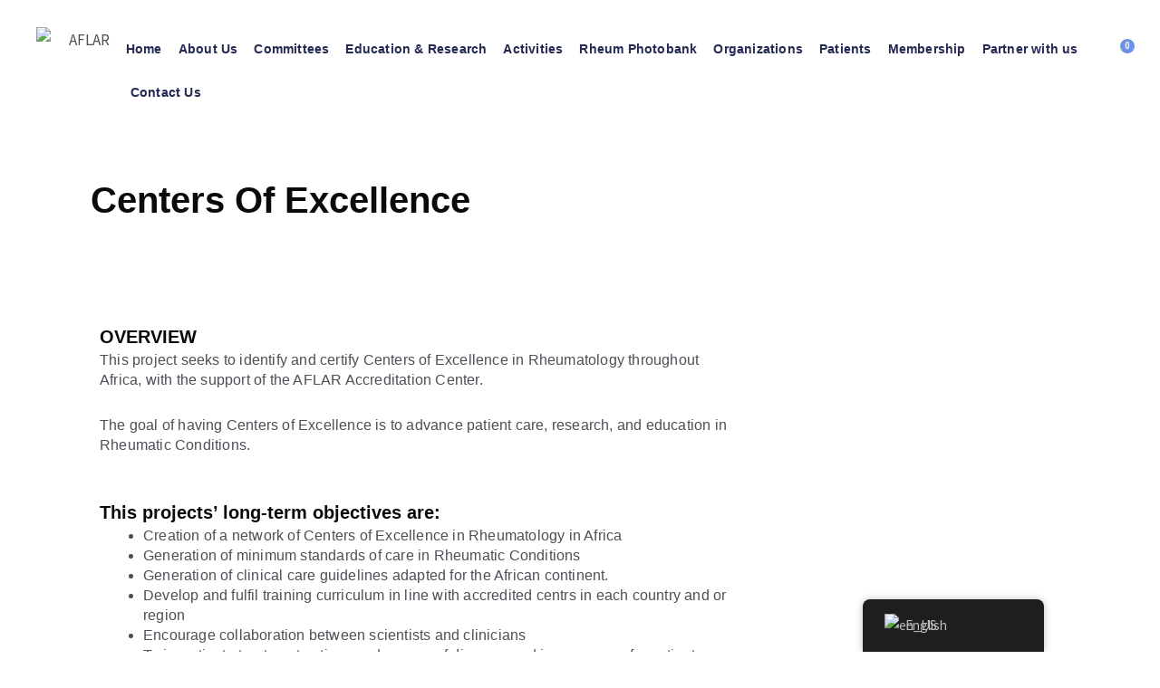

--- FILE ---
content_type: text/html; charset=UTF-8
request_url: https://rheumatologyafrica.org/centers-of-excellence/
body_size: 34783
content:
<!DOCTYPE html>
<html lang="en-US">
<head>
<meta charset="UTF-8">
<meta name="viewport" content="width=device-width, initial-scale=1">
	<link rel="profile" href="https://gmpg.org/xfn/11"> 
	<title>Centers Of Excellence &#8211; Rheumatology Africa</title>
<meta name='robots' content='max-image-preview:large' />
	<style>img:is([sizes="auto" i], [sizes^="auto," i]) { contain-intrinsic-size: 3000px 1500px }</style>
	<link rel='dns-prefetch' href='//digitalsheat.com' />
<link rel='dns-prefetch' href='//fonts.googleapis.com' />
<link rel="alternate" type="application/rss+xml" title="Rheumatology Africa &raquo; Feed" href="https://rheumatologyafrica.org/feed/" />
<link rel="alternate" type="application/rss+xml" title="Rheumatology Africa &raquo; Comments Feed" href="https://rheumatologyafrica.org/comments/feed/" />
<script>
window._wpemojiSettings = {"baseUrl":"https:\/\/s.w.org\/images\/core\/emoji\/16.0.1\/72x72\/","ext":".png","svgUrl":"https:\/\/s.w.org\/images\/core\/emoji\/16.0.1\/svg\/","svgExt":".svg","source":{"concatemoji":"https:\/\/rheumatologyafrica.org\/wp-includes\/js\/wp-emoji-release.min.js?ver=38cc6fbed49232163e6ae2a0bbd3f99d"}};
/*! This file is auto-generated */
!function(s,n){var o,i,e;function c(e){try{var t={supportTests:e,timestamp:(new Date).valueOf()};sessionStorage.setItem(o,JSON.stringify(t))}catch(e){}}function p(e,t,n){e.clearRect(0,0,e.canvas.width,e.canvas.height),e.fillText(t,0,0);var t=new Uint32Array(e.getImageData(0,0,e.canvas.width,e.canvas.height).data),a=(e.clearRect(0,0,e.canvas.width,e.canvas.height),e.fillText(n,0,0),new Uint32Array(e.getImageData(0,0,e.canvas.width,e.canvas.height).data));return t.every(function(e,t){return e===a[t]})}function u(e,t){e.clearRect(0,0,e.canvas.width,e.canvas.height),e.fillText(t,0,0);for(var n=e.getImageData(16,16,1,1),a=0;a<n.data.length;a++)if(0!==n.data[a])return!1;return!0}function f(e,t,n,a){switch(t){case"flag":return n(e,"\ud83c\udff3\ufe0f\u200d\u26a7\ufe0f","\ud83c\udff3\ufe0f\u200b\u26a7\ufe0f")?!1:!n(e,"\ud83c\udde8\ud83c\uddf6","\ud83c\udde8\u200b\ud83c\uddf6")&&!n(e,"\ud83c\udff4\udb40\udc67\udb40\udc62\udb40\udc65\udb40\udc6e\udb40\udc67\udb40\udc7f","\ud83c\udff4\u200b\udb40\udc67\u200b\udb40\udc62\u200b\udb40\udc65\u200b\udb40\udc6e\u200b\udb40\udc67\u200b\udb40\udc7f");case"emoji":return!a(e,"\ud83e\udedf")}return!1}function g(e,t,n,a){var r="undefined"!=typeof WorkerGlobalScope&&self instanceof WorkerGlobalScope?new OffscreenCanvas(300,150):s.createElement("canvas"),o=r.getContext("2d",{willReadFrequently:!0}),i=(o.textBaseline="top",o.font="600 32px Arial",{});return e.forEach(function(e){i[e]=t(o,e,n,a)}),i}function t(e){var t=s.createElement("script");t.src=e,t.defer=!0,s.head.appendChild(t)}"undefined"!=typeof Promise&&(o="wpEmojiSettingsSupports",i=["flag","emoji"],n.supports={everything:!0,everythingExceptFlag:!0},e=new Promise(function(e){s.addEventListener("DOMContentLoaded",e,{once:!0})}),new Promise(function(t){var n=function(){try{var e=JSON.parse(sessionStorage.getItem(o));if("object"==typeof e&&"number"==typeof e.timestamp&&(new Date).valueOf()<e.timestamp+604800&&"object"==typeof e.supportTests)return e.supportTests}catch(e){}return null}();if(!n){if("undefined"!=typeof Worker&&"undefined"!=typeof OffscreenCanvas&&"undefined"!=typeof URL&&URL.createObjectURL&&"undefined"!=typeof Blob)try{var e="postMessage("+g.toString()+"("+[JSON.stringify(i),f.toString(),p.toString(),u.toString()].join(",")+"));",a=new Blob([e],{type:"text/javascript"}),r=new Worker(URL.createObjectURL(a),{name:"wpTestEmojiSupports"});return void(r.onmessage=function(e){c(n=e.data),r.terminate(),t(n)})}catch(e){}c(n=g(i,f,p,u))}t(n)}).then(function(e){for(var t in e)n.supports[t]=e[t],n.supports.everything=n.supports.everything&&n.supports[t],"flag"!==t&&(n.supports.everythingExceptFlag=n.supports.everythingExceptFlag&&n.supports[t]);n.supports.everythingExceptFlag=n.supports.everythingExceptFlag&&!n.supports.flag,n.DOMReady=!1,n.readyCallback=function(){n.DOMReady=!0}}).then(function(){return e}).then(function(){var e;n.supports.everything||(n.readyCallback(),(e=n.source||{}).concatemoji?t(e.concatemoji):e.wpemoji&&e.twemoji&&(t(e.twemoji),t(e.wpemoji)))}))}((window,document),window._wpemojiSettings);
</script>
<link rel='stylesheet' id='astra-theme-css-css' href='https://rheumatologyafrica.org/wp-content/themes/astra/assets/css/minified/main.min.css?ver=4.8.13' media='all' />
<link rel='stylesheet' id='astra-google-fonts-css' href='https://fonts.googleapis.com/css?family=Source+Sans+Pro%3A400%7CMontserrat%3A600%2C700&#038;display=fallback&#038;ver=4.8.13' media='all' />
<link rel='stylesheet' id='astra-theme-dynamic-css' href='https://rheumatologyafrica.org/wp-content/uploads/astra/astra-theme-dynamic-css-post-260.css?ver=1753369688' media='all' />
<link rel='stylesheet' id='bdt-uikit-css' href='https://rheumatologyafrica.org/wp-content/plugins/bdthemes-element-pack/assets/css/bdt-uikit.css?ver=3.17.11' media='all' />
<link rel='stylesheet' id='ep-helper-css' href='https://rheumatologyafrica.org/wp-content/plugins/bdthemes-element-pack/assets/css/ep-helper.css?ver=7.12.15' media='all' />
<style id='wp-emoji-styles-inline-css'>

	img.wp-smiley, img.emoji {
		display: inline !important;
		border: none !important;
		box-shadow: none !important;
		height: 1em !important;
		width: 1em !important;
		margin: 0 0.07em !important;
		vertical-align: -0.1em !important;
		background: none !important;
		padding: 0 !important;
	}
</style>
<style id='gutena-accordion-style-inline-css'>
.gutena-accordion-block{display:grid;row-gap:calc(var(--gutena--accordion-panel-spacing, 20)*1px)}.gutena-accordion-block>.gutena-accordion-block__panel{background-color:var(--gutena--accordion-panel-background-color);border:var(--gutena--accordion-panel-border);border-radius:var(--gutena--accordion-panel-border-radius);cursor:pointer;margin:0!important}.gutena-accordion-block>.gutena-accordion-block__panel>.gutena-accordion-block__panel-title{color:var(--gutena--accordion-panel-title-color);cursor:pointer;padding:var(--gutena--accordion-panel-padding,20px);transition:.4s}.gutena-accordion-block>.gutena-accordion-block__panel>.gutena-accordion-block__panel-title.editor{padding-bottom:0}.gutena-accordion-block>.gutena-accordion-block__panel>.gutena-accordion-block__panel-title>.gutena-accordion-block__panel-title-inner{align-items:center;-moz-column-gap:10px;column-gap:10px;display:flex;margin:0;padding:0}.gutena-accordion-block>.gutena-accordion-block__panel>.gutena-accordion-block__panel-title>.gutena-accordion-block__panel-title-inner div,.gutena-accordion-block>.gutena-accordion-block__panel>.gutena-accordion-block__panel-title>.gutena-accordion-block__panel-title-inner p{color:var(--gutena--accordion-panel-title-color,var(--wp--preset--color--tertiary))!important;font-family:var(--gutena--accordion-panel-title-font-family,var(--wp--custom--typography--font-family--secondary));font-size:var(--gutena--accordion-panel-title-font-size,var(--wp--custom--typography--font-size--p));font-style:var(--gutena--accordion-panel-title-font-style,inherit);font-weight:var(--gutena--accordion-panel-title-font-weight);line-height:var(--gutena--accordion-panel-title-line-height,var(--wp--custom--typography--line-height--p));text-transform:var(--gutena--accordion-panel-title-text-transform)}.gutena-accordion-block>.gutena-accordion-block__panel>.gutena-accordion-block__panel-title>.gutena-accordion-block__panel-title-inner>.trigger-plus-minus{align-items:center;display:flex;height:20px;justify-content:center;margin-left:auto;position:relative;width:20px}.gutena-accordion-block>.gutena-accordion-block__panel>.gutena-accordion-block__panel-title>.gutena-accordion-block__panel-title-inner>.trigger-plus-minus>.horizontal{background-color:#313233;height:2px;opacity:1;position:absolute;transform:rotate(-90deg);transition:all .2s ease-in-out;width:60%}.gutena-accordion-block>.gutena-accordion-block__panel>.gutena-accordion-block__panel-title>.gutena-accordion-block__panel-title-inner>.trigger-plus-minus>.vertical{background-color:#313233;height:60%;transform:rotate(-90deg);transition:all .2s ease-in-out;width:2px}.gutena-accordion-block>.gutena-accordion-block__panel>.gutena-accordion-block__panel-title>.gutena-accordion-block__panel-title-inner>.trigger-up-down{display:inline-block;height:1.1rem;margin-left:auto;position:relative;top:50%;transform:translateY(-50%);width:1.1rem}.gutena-accordion-block>.gutena-accordion-block__panel>.gutena-accordion-block__panel-title>.gutena-accordion-block__panel-title-inner>.trigger-up-down>.horizontal{background-color:#313233;bottom:0;display:inline-block;height:.1rem;left:0;position:absolute;transform:rotate(45deg);transition:all .2s ease;width:.66rem}.gutena-accordion-block>.gutena-accordion-block__panel>.gutena-accordion-block__panel-title>.gutena-accordion-block__panel-title-inner>.trigger-up-down>.vertical{background-color:#313233;bottom:0;display:inline-block;height:.1rem;position:absolute;right:0;transform:rotate(-45deg);transition:all .2s ease;width:.66rem}.gutena-accordion-block>.gutena-accordion-block__panel>.gutena-accordion-block__panel-title>.gutena-accordion-block__panel-title-inner h1{font-size:var(--gutena--accordion-panel-title-font-size,var(--wp--custom--typography--font-size--hone));line-height:var(--gutena--accordion-panel-title-line-height,var(--wp--custom--typography--line-height--hone))}.gutena-accordion-block>.gutena-accordion-block__panel>.gutena-accordion-block__panel-title>.gutena-accordion-block__panel-title-inner h1,.gutena-accordion-block>.gutena-accordion-block__panel>.gutena-accordion-block__panel-title>.gutena-accordion-block__panel-title-inner h2{color:var(--gutena--accordion-panel-title-color,var(--wp--preset--color--secondary))!important;font-family:var(--gutena--accordion-panel-title-font-family,var(--wp--custom--typography--font-family--primary));font-weight:var(--gutena--accordion-panel-title-font-weight,var(--wp--custom--typography--font-weight--semi-bold));text-transform:var(--gutena--accordion-panel-title-text-transform)}.gutena-accordion-block>.gutena-accordion-block__panel>.gutena-accordion-block__panel-title>.gutena-accordion-block__panel-title-inner h2{font-size:var(--gutena--accordion-panel-title-font-size,var(--wp--custom--typography--font-size--htwo));line-height:var(--gutena--accordion-panel-title-line-height,var(--wp--custom--typography--line-height--htwo))}.gutena-accordion-block>.gutena-accordion-block__panel>.gutena-accordion-block__panel-title>.gutena-accordion-block__panel-title-inner h3{font-size:var(--gutena--accordion-panel-title-font-size,var(--wp--custom--typography--font-size--hthree));line-height:var(--gutena--accordion-panel-title-line-height,var(--wp--custom--typography--line-height--hthree))}.gutena-accordion-block>.gutena-accordion-block__panel>.gutena-accordion-block__panel-title>.gutena-accordion-block__panel-title-inner h3,.gutena-accordion-block>.gutena-accordion-block__panel>.gutena-accordion-block__panel-title>.gutena-accordion-block__panel-title-inner h4{color:var(--gutena--accordion-panel-title-color,var(--wp--preset--color--secondary))!important;font-family:var(--gutena--accordion-panel-title-font-family,var(--wp--custom--typography--font-family--primary));font-weight:var(--gutena--accordion-panel-title-font-weight,var(--wp--custom--typography--font-weight--semi-bold));text-transform:var(--gutena--accordion-panel-title-text-transform)}.gutena-accordion-block>.gutena-accordion-block__panel>.gutena-accordion-block__panel-title>.gutena-accordion-block__panel-title-inner h4{font-size:var(--gutena--accordion-panel-title-font-size,var(--wp--custom--typography--font-size--hfour));line-height:var(--gutena--accordion-panel-title-line-height,var(--wp--custom--typography--line-height--hfour))}.gutena-accordion-block>.gutena-accordion-block__panel>.gutena-accordion-block__panel-title>.gutena-accordion-block__panel-title-inner h5{font-size:var(--gutena--accordion-panel-title-font-size,var(--wp--custom--typography--font-size--hfive));line-height:var(--gutena--accordion-panel-title-line-height,var(--wp--custom--typography--line-height--hfive))}.gutena-accordion-block>.gutena-accordion-block__panel>.gutena-accordion-block__panel-title>.gutena-accordion-block__panel-title-inner h5,.gutena-accordion-block>.gutena-accordion-block__panel>.gutena-accordion-block__panel-title>.gutena-accordion-block__panel-title-inner h6{color:var(--gutena--accordion-panel-title-color,var(--wp--preset--color--secondary))!important;font-family:var(--gutena--accordion-panel-title-font-family,var(--wp--custom--typography--font-family--primary));font-weight:var(--gutena--accordion-panel-title-font-weight,var(--wp--custom--typography--font-weight--semi-bold));text-transform:var(--gutena--accordion-panel-title-text-transform)}.gutena-accordion-block>.gutena-accordion-block__panel>.gutena-accordion-block__panel-title>.gutena-accordion-block__panel-title-inner h6{font-size:var(--gutena--accordion-panel-title-font-size,var(--wp--custom--typography--font-size--hsix));line-height:var(--gutena--accordion-panel-title-line-height,var(--wp--custom--typography--line-height--hsix))}.gutena-accordion-block>.gutena-accordion-block__panel>.gutena-accordion-block__panel-content{color:var(--gutena--accordion-panel-content-color,var(--wp--preset--color--tertiary));cursor:default;font-family:var(--gutena--accordion-panel-content-font-family,var(--wp--custom--typography--font-family--secondary));font-size:var(--gutena--accordion-panel-content-font-size,var(--wp--custom--typography--line-height--p));font-style:var(--gutena--accordion-panel-content-font-style);font-weight:var(--gutena--accordion-panel-content-font-weight);line-height:var(--gutena--accordion-panel-content-line-height,var(--wp--custom--typography--line-height--p));text-transform:var(--gutena--accordion-panel-content-text-transform)}.gutena-accordion-block>.gutena-accordion-block__panel>.gutena-accordion-block__panel-content .wp-block-image:last-of-type,.gutena-accordion-block>.gutena-accordion-block__panel>.gutena-accordion-block__panel-content figcaption:last-of-type{margin-bottom:0}.gutena-accordion-block>.gutena-accordion-block__panel>.gutena-accordion-block__panel-content:not(.editor){max-height:0;overflow:hidden;transition:max-height .2s ease-out}.gutena-accordion-block>.gutena-accordion-block__panel>.gutena-accordion-block__panel-content>.gutena-accordion-block__panel-content-inner{margin-top:calc(var(--gutena--accordion-panel-title-content-spacing)*1px);padding:var(--gutena--accordion-panel-padding,20px);padding-top:0}.gutena-accordion-block>.gutena-accordion-block__panel>.gutena-accordion-block__panel-content>.gutena-accordion-block__panel-content-inner>:last-child{margin-bottom:0}.gutena-accordion-block>.gutena-accordion-block__panel.active>.gutena-accordion-block__panel-title{padding-bottom:0}.gutena-accordion-block>.gutena-accordion-block__panel.active>.gutena-accordion-block__panel-title>.gutena-accordion-block__panel-title-inner>.trigger-plus-minus>.horizontal{opacity:0;transform:rotate(90deg)}.gutena-accordion-block>.gutena-accordion-block__panel.active>.gutena-accordion-block__panel-title>.gutena-accordion-block__panel-title-inner>.trigger-plus-minus>.vertical{transform:rotate(90deg)}.gutena-accordion-block>.gutena-accordion-block__panel.active>.gutena-accordion-block__panel-title>.gutena-accordion-block__panel-title-inner>.trigger-up-down>.horizontal{transform:rotate(-45deg)}.gutena-accordion-block>.gutena-accordion-block__panel.active>.gutena-accordion-block__panel-title>.gutena-accordion-block__panel-title-inner>.trigger-up-down>.vertical{transform:rotate(45deg)}

</style>
<link rel='stylesheet' id='jet-engine-frontend-css' href='https://rheumatologyafrica.org/wp-content/plugins/jet-engine/assets/css/frontend.css?ver=3.6.0.1' media='all' />
<style id='global-styles-inline-css'>
:root{--wp--preset--aspect-ratio--square: 1;--wp--preset--aspect-ratio--4-3: 4/3;--wp--preset--aspect-ratio--3-4: 3/4;--wp--preset--aspect-ratio--3-2: 3/2;--wp--preset--aspect-ratio--2-3: 2/3;--wp--preset--aspect-ratio--16-9: 16/9;--wp--preset--aspect-ratio--9-16: 9/16;--wp--preset--color--black: #000000;--wp--preset--color--cyan-bluish-gray: #abb8c3;--wp--preset--color--white: #ffffff;--wp--preset--color--pale-pink: #f78da7;--wp--preset--color--vivid-red: #cf2e2e;--wp--preset--color--luminous-vivid-orange: #ff6900;--wp--preset--color--luminous-vivid-amber: #fcb900;--wp--preset--color--light-green-cyan: #7bdcb5;--wp--preset--color--vivid-green-cyan: #00d084;--wp--preset--color--pale-cyan-blue: #8ed1fc;--wp--preset--color--vivid-cyan-blue: #0693e3;--wp--preset--color--vivid-purple: #9b51e0;--wp--preset--color--ast-global-color-0: var(--ast-global-color-0);--wp--preset--color--ast-global-color-1: var(--ast-global-color-1);--wp--preset--color--ast-global-color-2: var(--ast-global-color-2);--wp--preset--color--ast-global-color-3: var(--ast-global-color-3);--wp--preset--color--ast-global-color-4: var(--ast-global-color-4);--wp--preset--color--ast-global-color-5: var(--ast-global-color-5);--wp--preset--color--ast-global-color-6: var(--ast-global-color-6);--wp--preset--color--ast-global-color-7: var(--ast-global-color-7);--wp--preset--color--ast-global-color-8: var(--ast-global-color-8);--wp--preset--gradient--vivid-cyan-blue-to-vivid-purple: linear-gradient(135deg,rgba(6,147,227,1) 0%,rgb(155,81,224) 100%);--wp--preset--gradient--light-green-cyan-to-vivid-green-cyan: linear-gradient(135deg,rgb(122,220,180) 0%,rgb(0,208,130) 100%);--wp--preset--gradient--luminous-vivid-amber-to-luminous-vivid-orange: linear-gradient(135deg,rgba(252,185,0,1) 0%,rgba(255,105,0,1) 100%);--wp--preset--gradient--luminous-vivid-orange-to-vivid-red: linear-gradient(135deg,rgba(255,105,0,1) 0%,rgb(207,46,46) 100%);--wp--preset--gradient--very-light-gray-to-cyan-bluish-gray: linear-gradient(135deg,rgb(238,238,238) 0%,rgb(169,184,195) 100%);--wp--preset--gradient--cool-to-warm-spectrum: linear-gradient(135deg,rgb(74,234,220) 0%,rgb(151,120,209) 20%,rgb(207,42,186) 40%,rgb(238,44,130) 60%,rgb(251,105,98) 80%,rgb(254,248,76) 100%);--wp--preset--gradient--blush-light-purple: linear-gradient(135deg,rgb(255,206,236) 0%,rgb(152,150,240) 100%);--wp--preset--gradient--blush-bordeaux: linear-gradient(135deg,rgb(254,205,165) 0%,rgb(254,45,45) 50%,rgb(107,0,62) 100%);--wp--preset--gradient--luminous-dusk: linear-gradient(135deg,rgb(255,203,112) 0%,rgb(199,81,192) 50%,rgb(65,88,208) 100%);--wp--preset--gradient--pale-ocean: linear-gradient(135deg,rgb(255,245,203) 0%,rgb(182,227,212) 50%,rgb(51,167,181) 100%);--wp--preset--gradient--electric-grass: linear-gradient(135deg,rgb(202,248,128) 0%,rgb(113,206,126) 100%);--wp--preset--gradient--midnight: linear-gradient(135deg,rgb(2,3,129) 0%,rgb(40,116,252) 100%);--wp--preset--font-size--small: 13px;--wp--preset--font-size--medium: 20px;--wp--preset--font-size--large: 36px;--wp--preset--font-size--x-large: 42px;--wp--preset--font-family--inter: "Inter", sans-serif;--wp--preset--font-family--cardo: Cardo;--wp--preset--spacing--20: 0.44rem;--wp--preset--spacing--30: 0.67rem;--wp--preset--spacing--40: 1rem;--wp--preset--spacing--50: 1.5rem;--wp--preset--spacing--60: 2.25rem;--wp--preset--spacing--70: 3.38rem;--wp--preset--spacing--80: 5.06rem;--wp--preset--shadow--natural: 6px 6px 9px rgba(0, 0, 0, 0.2);--wp--preset--shadow--deep: 12px 12px 50px rgba(0, 0, 0, 0.4);--wp--preset--shadow--sharp: 6px 6px 0px rgba(0, 0, 0, 0.2);--wp--preset--shadow--outlined: 6px 6px 0px -3px rgba(255, 255, 255, 1), 6px 6px rgba(0, 0, 0, 1);--wp--preset--shadow--crisp: 6px 6px 0px rgba(0, 0, 0, 1);}:root { --wp--style--global--content-size: var(--wp--custom--ast-content-width-size);--wp--style--global--wide-size: var(--wp--custom--ast-wide-width-size); }:where(body) { margin: 0; }.wp-site-blocks > .alignleft { float: left; margin-right: 2em; }.wp-site-blocks > .alignright { float: right; margin-left: 2em; }.wp-site-blocks > .aligncenter { justify-content: center; margin-left: auto; margin-right: auto; }:where(.wp-site-blocks) > * { margin-block-start: 24px; margin-block-end: 0; }:where(.wp-site-blocks) > :first-child { margin-block-start: 0; }:where(.wp-site-blocks) > :last-child { margin-block-end: 0; }:root { --wp--style--block-gap: 24px; }:root :where(.is-layout-flow) > :first-child{margin-block-start: 0;}:root :where(.is-layout-flow) > :last-child{margin-block-end: 0;}:root :where(.is-layout-flow) > *{margin-block-start: 24px;margin-block-end: 0;}:root :where(.is-layout-constrained) > :first-child{margin-block-start: 0;}:root :where(.is-layout-constrained) > :last-child{margin-block-end: 0;}:root :where(.is-layout-constrained) > *{margin-block-start: 24px;margin-block-end: 0;}:root :where(.is-layout-flex){gap: 24px;}:root :where(.is-layout-grid){gap: 24px;}.is-layout-flow > .alignleft{float: left;margin-inline-start: 0;margin-inline-end: 2em;}.is-layout-flow > .alignright{float: right;margin-inline-start: 2em;margin-inline-end: 0;}.is-layout-flow > .aligncenter{margin-left: auto !important;margin-right: auto !important;}.is-layout-constrained > .alignleft{float: left;margin-inline-start: 0;margin-inline-end: 2em;}.is-layout-constrained > .alignright{float: right;margin-inline-start: 2em;margin-inline-end: 0;}.is-layout-constrained > .aligncenter{margin-left: auto !important;margin-right: auto !important;}.is-layout-constrained > :where(:not(.alignleft):not(.alignright):not(.alignfull)){max-width: var(--wp--style--global--content-size);margin-left: auto !important;margin-right: auto !important;}.is-layout-constrained > .alignwide{max-width: var(--wp--style--global--wide-size);}body .is-layout-flex{display: flex;}.is-layout-flex{flex-wrap: wrap;align-items: center;}.is-layout-flex > :is(*, div){margin: 0;}body .is-layout-grid{display: grid;}.is-layout-grid > :is(*, div){margin: 0;}body{padding-top: 0px;padding-right: 0px;padding-bottom: 0px;padding-left: 0px;}a:where(:not(.wp-element-button)){text-decoration: none;}:root :where(.wp-element-button, .wp-block-button__link){background-color: #32373c;border-width: 0;color: #fff;font-family: inherit;font-size: inherit;line-height: inherit;padding: calc(0.667em + 2px) calc(1.333em + 2px);text-decoration: none;}.has-black-color{color: var(--wp--preset--color--black) !important;}.has-cyan-bluish-gray-color{color: var(--wp--preset--color--cyan-bluish-gray) !important;}.has-white-color{color: var(--wp--preset--color--white) !important;}.has-pale-pink-color{color: var(--wp--preset--color--pale-pink) !important;}.has-vivid-red-color{color: var(--wp--preset--color--vivid-red) !important;}.has-luminous-vivid-orange-color{color: var(--wp--preset--color--luminous-vivid-orange) !important;}.has-luminous-vivid-amber-color{color: var(--wp--preset--color--luminous-vivid-amber) !important;}.has-light-green-cyan-color{color: var(--wp--preset--color--light-green-cyan) !important;}.has-vivid-green-cyan-color{color: var(--wp--preset--color--vivid-green-cyan) !important;}.has-pale-cyan-blue-color{color: var(--wp--preset--color--pale-cyan-blue) !important;}.has-vivid-cyan-blue-color{color: var(--wp--preset--color--vivid-cyan-blue) !important;}.has-vivid-purple-color{color: var(--wp--preset--color--vivid-purple) !important;}.has-ast-global-color-0-color{color: var(--wp--preset--color--ast-global-color-0) !important;}.has-ast-global-color-1-color{color: var(--wp--preset--color--ast-global-color-1) !important;}.has-ast-global-color-2-color{color: var(--wp--preset--color--ast-global-color-2) !important;}.has-ast-global-color-3-color{color: var(--wp--preset--color--ast-global-color-3) !important;}.has-ast-global-color-4-color{color: var(--wp--preset--color--ast-global-color-4) !important;}.has-ast-global-color-5-color{color: var(--wp--preset--color--ast-global-color-5) !important;}.has-ast-global-color-6-color{color: var(--wp--preset--color--ast-global-color-6) !important;}.has-ast-global-color-7-color{color: var(--wp--preset--color--ast-global-color-7) !important;}.has-ast-global-color-8-color{color: var(--wp--preset--color--ast-global-color-8) !important;}.has-black-background-color{background-color: var(--wp--preset--color--black) !important;}.has-cyan-bluish-gray-background-color{background-color: var(--wp--preset--color--cyan-bluish-gray) !important;}.has-white-background-color{background-color: var(--wp--preset--color--white) !important;}.has-pale-pink-background-color{background-color: var(--wp--preset--color--pale-pink) !important;}.has-vivid-red-background-color{background-color: var(--wp--preset--color--vivid-red) !important;}.has-luminous-vivid-orange-background-color{background-color: var(--wp--preset--color--luminous-vivid-orange) !important;}.has-luminous-vivid-amber-background-color{background-color: var(--wp--preset--color--luminous-vivid-amber) !important;}.has-light-green-cyan-background-color{background-color: var(--wp--preset--color--light-green-cyan) !important;}.has-vivid-green-cyan-background-color{background-color: var(--wp--preset--color--vivid-green-cyan) !important;}.has-pale-cyan-blue-background-color{background-color: var(--wp--preset--color--pale-cyan-blue) !important;}.has-vivid-cyan-blue-background-color{background-color: var(--wp--preset--color--vivid-cyan-blue) !important;}.has-vivid-purple-background-color{background-color: var(--wp--preset--color--vivid-purple) !important;}.has-ast-global-color-0-background-color{background-color: var(--wp--preset--color--ast-global-color-0) !important;}.has-ast-global-color-1-background-color{background-color: var(--wp--preset--color--ast-global-color-1) !important;}.has-ast-global-color-2-background-color{background-color: var(--wp--preset--color--ast-global-color-2) !important;}.has-ast-global-color-3-background-color{background-color: var(--wp--preset--color--ast-global-color-3) !important;}.has-ast-global-color-4-background-color{background-color: var(--wp--preset--color--ast-global-color-4) !important;}.has-ast-global-color-5-background-color{background-color: var(--wp--preset--color--ast-global-color-5) !important;}.has-ast-global-color-6-background-color{background-color: var(--wp--preset--color--ast-global-color-6) !important;}.has-ast-global-color-7-background-color{background-color: var(--wp--preset--color--ast-global-color-7) !important;}.has-ast-global-color-8-background-color{background-color: var(--wp--preset--color--ast-global-color-8) !important;}.has-black-border-color{border-color: var(--wp--preset--color--black) !important;}.has-cyan-bluish-gray-border-color{border-color: var(--wp--preset--color--cyan-bluish-gray) !important;}.has-white-border-color{border-color: var(--wp--preset--color--white) !important;}.has-pale-pink-border-color{border-color: var(--wp--preset--color--pale-pink) !important;}.has-vivid-red-border-color{border-color: var(--wp--preset--color--vivid-red) !important;}.has-luminous-vivid-orange-border-color{border-color: var(--wp--preset--color--luminous-vivid-orange) !important;}.has-luminous-vivid-amber-border-color{border-color: var(--wp--preset--color--luminous-vivid-amber) !important;}.has-light-green-cyan-border-color{border-color: var(--wp--preset--color--light-green-cyan) !important;}.has-vivid-green-cyan-border-color{border-color: var(--wp--preset--color--vivid-green-cyan) !important;}.has-pale-cyan-blue-border-color{border-color: var(--wp--preset--color--pale-cyan-blue) !important;}.has-vivid-cyan-blue-border-color{border-color: var(--wp--preset--color--vivid-cyan-blue) !important;}.has-vivid-purple-border-color{border-color: var(--wp--preset--color--vivid-purple) !important;}.has-ast-global-color-0-border-color{border-color: var(--wp--preset--color--ast-global-color-0) !important;}.has-ast-global-color-1-border-color{border-color: var(--wp--preset--color--ast-global-color-1) !important;}.has-ast-global-color-2-border-color{border-color: var(--wp--preset--color--ast-global-color-2) !important;}.has-ast-global-color-3-border-color{border-color: var(--wp--preset--color--ast-global-color-3) !important;}.has-ast-global-color-4-border-color{border-color: var(--wp--preset--color--ast-global-color-4) !important;}.has-ast-global-color-5-border-color{border-color: var(--wp--preset--color--ast-global-color-5) !important;}.has-ast-global-color-6-border-color{border-color: var(--wp--preset--color--ast-global-color-6) !important;}.has-ast-global-color-7-border-color{border-color: var(--wp--preset--color--ast-global-color-7) !important;}.has-ast-global-color-8-border-color{border-color: var(--wp--preset--color--ast-global-color-8) !important;}.has-vivid-cyan-blue-to-vivid-purple-gradient-background{background: var(--wp--preset--gradient--vivid-cyan-blue-to-vivid-purple) !important;}.has-light-green-cyan-to-vivid-green-cyan-gradient-background{background: var(--wp--preset--gradient--light-green-cyan-to-vivid-green-cyan) !important;}.has-luminous-vivid-amber-to-luminous-vivid-orange-gradient-background{background: var(--wp--preset--gradient--luminous-vivid-amber-to-luminous-vivid-orange) !important;}.has-luminous-vivid-orange-to-vivid-red-gradient-background{background: var(--wp--preset--gradient--luminous-vivid-orange-to-vivid-red) !important;}.has-very-light-gray-to-cyan-bluish-gray-gradient-background{background: var(--wp--preset--gradient--very-light-gray-to-cyan-bluish-gray) !important;}.has-cool-to-warm-spectrum-gradient-background{background: var(--wp--preset--gradient--cool-to-warm-spectrum) !important;}.has-blush-light-purple-gradient-background{background: var(--wp--preset--gradient--blush-light-purple) !important;}.has-blush-bordeaux-gradient-background{background: var(--wp--preset--gradient--blush-bordeaux) !important;}.has-luminous-dusk-gradient-background{background: var(--wp--preset--gradient--luminous-dusk) !important;}.has-pale-ocean-gradient-background{background: var(--wp--preset--gradient--pale-ocean) !important;}.has-electric-grass-gradient-background{background: var(--wp--preset--gradient--electric-grass) !important;}.has-midnight-gradient-background{background: var(--wp--preset--gradient--midnight) !important;}.has-small-font-size{font-size: var(--wp--preset--font-size--small) !important;}.has-medium-font-size{font-size: var(--wp--preset--font-size--medium) !important;}.has-large-font-size{font-size: var(--wp--preset--font-size--large) !important;}.has-x-large-font-size{font-size: var(--wp--preset--font-size--x-large) !important;}.has-inter-font-family{font-family: var(--wp--preset--font-family--inter) !important;}.has-cardo-font-family{font-family: var(--wp--preset--font-family--cardo) !important;}
:root :where(.wp-block-pullquote){font-size: 1.5em;line-height: 1.6;}
</style>
<link rel='stylesheet' id='pmpro_frontend_base-css' href='https://rheumatologyafrica.org/wp-content/plugins/paid-memberships-pro/css/frontend/base.css?ver=3.1.1' media='all' />
<link rel='stylesheet' id='pmpro_frontend_variation_1-css' href='https://rheumatologyafrica.org/wp-content/plugins/paid-memberships-pro/css/frontend/variation_1.css?ver=3.1.1' media='all' />
<link rel='stylesheet' id='woocommerce-layout-css' href='https://rheumatologyafrica.org/wp-content/themes/astra/assets/css/minified/compatibility/woocommerce/woocommerce-layout-grid.min.css?ver=4.8.13' media='all' />
<link rel='stylesheet' id='woocommerce-smallscreen-css' href='https://rheumatologyafrica.org/wp-content/themes/astra/assets/css/minified/compatibility/woocommerce/woocommerce-smallscreen-grid.min.css?ver=4.8.13' media='only screen and (max-width: 921px)' />
<link rel='stylesheet' id='woocommerce-general-css' href='https://rheumatologyafrica.org/wp-content/themes/astra/assets/css/minified/compatibility/woocommerce/woocommerce-grid.min.css?ver=4.8.13' media='all' />
<style id='woocommerce-general-inline-css'>

					.woocommerce .woocommerce-result-count, .woocommerce-page .woocommerce-result-count {
						float: left;
					}

					.woocommerce .woocommerce-ordering {
						float: right;
						margin-bottom: 2.5em;
					}
				#customer_details h3:not(.elementor-widget-woocommerce-checkout-page h3){padding:20px 0 14px;margin:0 0 20px;border-bottom:1px solid var(--ast-border-color);}form #order_review_heading:not(.elementor-widget-woocommerce-checkout-page #order_review_heading){border-width:2px 2px 0 2px;border-style:solid;margin:0;padding:1.5em 1.5em 1em;border-color:var(--ast-border-color);}.woocommerce-Address h3, .cart-collaterals h2{padding:.7em 1em;}form #order_review:not(.elementor-widget-woocommerce-checkout-page #order_review){padding:0 2em;border-width:0 2px 2px;border-style:solid;border-color:var(--ast-border-color);}ul#shipping_method li:not(.elementor-widget-woocommerce-cart #shipping_method li){margin:0;padding:0.25em 0 0.25em 22px;text-indent:-22px;list-style:none outside;}.woocommerce span.onsale, .wc-block-grid__product .wc-block-grid__product-onsale{background-color:#0c296a;color:#ffffff;}.woocommerce-message, .woocommerce-info{border-top-color:#4f4d55;}.woocommerce-message::before,.woocommerce-info::before{color:#4f4d55;}.woocommerce ul.products li.product .price, .woocommerce div.product p.price, .woocommerce div.product span.price, .widget_layered_nav_filters ul li.chosen a, .woocommerce-page ul.products li.product .ast-woo-product-category, .wc-layered-nav-rating a{color:#4f4d55;}.woocommerce nav.woocommerce-pagination ul,.woocommerce nav.woocommerce-pagination ul li{border-color:#4f4d55;}.woocommerce nav.woocommerce-pagination ul li a:focus, .woocommerce nav.woocommerce-pagination ul li a:hover, .woocommerce nav.woocommerce-pagination ul li span.current{background:#4f4d55;color:var(--ast-global-color-5);}.woocommerce-MyAccount-navigation-link.is-active a{color:#4f4d55;}.woocommerce .widget_price_filter .ui-slider .ui-slider-range, .woocommerce .widget_price_filter .ui-slider .ui-slider-handle{background-color:#4f4d55;}.woocommerce .star-rating, .woocommerce .comment-form-rating .stars a, .woocommerce .star-rating::before{color:var(--ast-global-color-3);}.woocommerce div.product .woocommerce-tabs ul.tabs li.active:before,  .woocommerce div.ast-product-tabs-layout-vertical .woocommerce-tabs ul.tabs li:hover::before{background:#4f4d55;}.entry-content .woocommerce-message, .entry-content .woocommerce-error, .entry-content .woocommerce-info{padding-top:1em;padding-bottom:1em;padding-left:3.5em;padding-right:2em;}.woocommerce[class*="rel-up-columns-"] .site-main div.product .related.products ul.products li.product, .woocommerce-page .site-main ul.products li.product{width:100%;}.woocommerce ul.product-categories > li ul li{position:relative;}.woocommerce ul.product-categories > li ul li:before{content:"";border-width:1px 1px 0 0;border-style:solid;display:inline-block;width:6px;height:6px;position:absolute;top:50%;margin-top:-2px;-webkit-transform:rotate(45deg);transform:rotate(45deg);}.woocommerce ul.product-categories > li ul li a{margin-left:15px;}.ast-icon-shopping-cart svg{height:.82em;}.ast-icon-shopping-bag svg{height:1em;width:1em;}.ast-icon-shopping-basket svg{height:1.15em;width:1.2em;}.ast-site-header-cart.ast-menu-cart-outline .ast-addon-cart-wrap, .ast-site-header-cart.ast-menu-cart-fill .ast-addon-cart-wrap {line-height:1;}.ast-site-header-cart.ast-menu-cart-fill i.astra-icon{ font-size:1.1em;}li.woocommerce-custom-menu-item .ast-site-header-cart i.astra-icon:after{ padding-left:2px;}.ast-hfb-header .ast-addon-cart-wrap{ padding:0.4em;}.ast-header-break-point.ast-header-custom-item-outside .ast-woo-header-cart-info-wrap{ display:none;}.ast-site-header-cart i.astra-icon:after{ background:#0c296a;}.ast-separate-container .ast-woocommerce-container{padding:3em;}@media (min-width:545px) and (max-width:921px){.woocommerce.tablet-columns-3 ul.products li.product, .woocommerce-page.tablet-columns-3 ul.products:not(.elementor-grid){grid-template-columns:repeat(3, minmax(0, 1fr));}}@media (min-width:922px){.woocommerce form.checkout_coupon{width:50%;}}@media (max-width:921px){.ast-header-break-point.ast-woocommerce-cart-menu .header-main-layout-1.ast-mobile-header-stack.ast-no-menu-items .ast-site-header-cart, .ast-header-break-point.ast-woocommerce-cart-menu .header-main-layout-3.ast-mobile-header-stack.ast-no-menu-items .ast-site-header-cart{padding-right:0;padding-left:0;}.ast-header-break-point.ast-woocommerce-cart-menu .header-main-layout-1.ast-mobile-header-stack .main-header-bar{text-align:center;}.ast-header-break-point.ast-woocommerce-cart-menu .header-main-layout-1.ast-mobile-header-stack .ast-site-header-cart, .ast-header-break-point.ast-woocommerce-cart-menu .header-main-layout-1.ast-mobile-header-stack .ast-mobile-menu-buttons{display:inline-block;}.ast-header-break-point.ast-woocommerce-cart-menu .header-main-layout-2.ast-mobile-header-inline .site-branding{flex:auto;}.ast-header-break-point.ast-woocommerce-cart-menu .header-main-layout-3.ast-mobile-header-stack .site-branding{flex:0 0 100%;}.ast-header-break-point.ast-woocommerce-cart-menu .header-main-layout-3.ast-mobile-header-stack .main-header-container{display:flex;justify-content:center;}.woocommerce-cart .woocommerce-shipping-calculator .button{width:100%;}.woocommerce div.product div.images, .woocommerce div.product div.summary, .woocommerce #content div.product div.images, .woocommerce #content div.product div.summary, .woocommerce-page div.product div.images, .woocommerce-page div.product div.summary, .woocommerce-page #content div.product div.images, .woocommerce-page #content div.product div.summary{float:none;width:100%;}.woocommerce-cart table.cart td.actions .ast-return-to-shop{display:block;text-align:center;margin-top:1em;}.ast-container .woocommerce ul.products:not(.elementor-grid), .woocommerce-page ul.products:not(.elementor-grid), .woocommerce.tablet-columns-3 ul.products:not(.elementor-grid){grid-template-columns:repeat(3, minmax(0, 1fr));}}@media (max-width:544px){.ast-separate-container .ast-woocommerce-container{padding:.54em 1em 1.33333em;}.woocommerce-message, .woocommerce-error, .woocommerce-info{display:flex;flex-wrap:wrap;}.woocommerce-message a.button, .woocommerce-error a.button, .woocommerce-info a.button{order:1;margin-top:.5em;}.woocommerce .woocommerce-ordering, .woocommerce-page .woocommerce-ordering{float:none;margin-bottom:2em;}.woocommerce table.cart td.actions .button, .woocommerce #content table.cart td.actions .button, .woocommerce-page table.cart td.actions .button, .woocommerce-page #content table.cart td.actions .button{padding-left:1em;padding-right:1em;}.woocommerce #content table.cart .button, .woocommerce-page #content table.cart .button{width:100%;}.woocommerce #content table.cart td.actions .coupon, .woocommerce-page #content table.cart td.actions .coupon{float:none;}.woocommerce #content table.cart td.actions .coupon .button, .woocommerce-page #content table.cart td.actions .coupon .button{flex:1;}.woocommerce #content div.product .woocommerce-tabs ul.tabs li a, .woocommerce-page #content div.product .woocommerce-tabs ul.tabs li a{display:block;}.ast-container .woocommerce ul.products:not(.elementor-grid), .woocommerce-page ul.products:not(.elementor-grid), .woocommerce.mobile-columns-2 ul.products:not(.elementor-grid), .woocommerce-page.mobile-columns-2 ul.products:not(.elementor-grid){grid-template-columns:repeat(2, minmax(0, 1fr));}.woocommerce.mobile-rel-up-columns-2 ul.products::not(.elementor-grid){grid-template-columns:repeat(2, minmax(0, 1fr));}}@media (max-width:544px){.woocommerce ul.products a.button.loading::after, .woocommerce-page ul.products a.button.loading::after{display:inline-block;margin-left:5px;position:initial;}.woocommerce.mobile-columns-1 .site-main ul.products li.product:nth-child(n), .woocommerce-page.mobile-columns-1 .site-main ul.products li.product:nth-child(n){margin-right:0;}.woocommerce #content div.product .woocommerce-tabs ul.tabs li, .woocommerce-page #content div.product .woocommerce-tabs ul.tabs li{display:block;margin-right:0;}}@media (min-width:922px){.woocommerce #content .ast-woocommerce-container div.product div.images, .woocommerce .ast-woocommerce-container div.product div.images, .woocommerce-page #content .ast-woocommerce-container div.product div.images, .woocommerce-page .ast-woocommerce-container div.product div.images{width:50%;}.woocommerce #content .ast-woocommerce-container div.product div.summary, .woocommerce .ast-woocommerce-container div.product div.summary, .woocommerce-page #content .ast-woocommerce-container div.product div.summary, .woocommerce-page .ast-woocommerce-container div.product div.summary{width:46%;}.woocommerce.woocommerce-checkout form #customer_details.col2-set .col-1, .woocommerce.woocommerce-checkout form #customer_details.col2-set .col-2, .woocommerce-page.woocommerce-checkout form #customer_details.col2-set .col-1, .woocommerce-page.woocommerce-checkout form #customer_details.col2-set .col-2{float:none;width:auto;}}.widget_product_search button{flex:0 0 auto;padding:10px 20px;}@media (min-width:922px){.woocommerce.woocommerce-checkout form #customer_details.col2-set, .woocommerce-page.woocommerce-checkout form #customer_details.col2-set{width:55%;float:left;margin-right:4.347826087%;}.woocommerce.woocommerce-checkout form #order_review, .woocommerce.woocommerce-checkout form #order_review_heading, .woocommerce-page.woocommerce-checkout form #order_review, .woocommerce-page.woocommerce-checkout form #order_review_heading{width:40%;float:right;margin-right:0;clear:right;}}select, .select2-container .select2-selection--single{background-image:url("data:image/svg+xml,%3Csvg class='ast-arrow-svg' xmlns='http://www.w3.org/2000/svg' xmlns:xlink='http://www.w3.org/1999/xlink' version='1.1' x='0px' y='0px' width='26px' height='16.043px' fill='%2367768e' viewBox='57 35.171 26 16.043' enable-background='new 57 35.171 26 16.043' xml:space='preserve' %3E%3Cpath d='M57.5,38.193l12.5,12.5l12.5-12.5l-2.5-2.5l-10,10l-10-10L57.5,38.193z'%3E%3C/path%3E%3C/svg%3E");background-size:.8em;background-repeat:no-repeat;background-position-x:calc( 100% - 10px );background-position-y:center;-webkit-appearance:none;-moz-appearance:none;padding-right:2em;}
						.ast-onsale-card {
							position: absolute;
							top: 1.5em;
							left: 1.5em;
							color: var(--ast-global-color-3);
							background-color: var(--ast-global-color-primary, var(--ast-global-color-5));
							width: fit-content;
							border-radius: 20px;
							padding: 0.4em 0.8em;
							font-size: .87em;
							font-weight: 500;
							line-height: normal;
							letter-spacing: normal;
							box-shadow: 0 4px 4px rgba(0,0,0,0.15);
							opacity: 1;
							visibility: visible;
							z-index: 4;
						}
						@media(max-width: 420px) {
							.mobile-columns-3 .ast-onsale-card {
								top: 1em;
								left: 1em;
							}
						}
					

					.ast-on-card-button {
						position: absolute;
						right: 1em;
						visibility: hidden;
						opacity: 0;
						transition: all 0.2s;
						z-index: 5;
						cursor: pointer;
					}

					.ast-on-card-button.ast-onsale-card {
						opacity: 1;
						visibility: visible;
					}

					.ast-on-card-button:hover .ast-card-action-tooltip, .ast-on-card-button:focus .ast-card-action-tooltip {
						opacity: 1;
						visibility: visible;
					}

					.ast-on-card-button:hover .ahfb-svg-iconset {
						opacity: 1;
						color: var(--ast-global-color-2);
					}

					.ast-on-card-button .ahfb-svg-iconset {
						border-radius: 50%;
						color: var(--ast-global-color-2);
						background: var(--ast-global-color-primary, var(--ast-global-color-5));
						opacity: 0.7;
						width: 2em;
						height: 2em;
						justify-content: center;
						box-shadow: 0 4px 4px rgba(0, 0, 0, 0.15);
					}

					.ast-on-card-button .ahfb-svg-iconset .ast-icon {
						-js-display: inline-flex;
						display: inline-flex;
						align-self: center;
					}

					.ast-on-card-button svg {
						fill: currentColor;
					}

					.ast-select-options-trigger {
						top: 1em;
					}

					.ast-select-options-trigger.loading:after {
						display: block;
						content: " ";
						position: absolute;
						top: 50%;
						right: 50%;
						left: auto;
						width: 16px;
						height: 16px;
						margin-top: -12px;
						margin-right: -8px;
						background-color: var(--ast-global-color-2);
						background-image: none;
						border-radius: 100%;
						-webkit-animation: dotPulse 0.65s 0s infinite cubic-bezier(0.21, 0.53, 0.56, 0.8);
						animation: dotPulse 0.65s 0s infinite cubic-bezier(0.21, 0.53, 0.56, 0.8);
					}

					.ast-select-options-trigger.loading .ast-icon {
						display: none;
					}

					.ast-card-action-tooltip {
						background-color: var(--ast-global-color-2);
						pointer-events: none;
						white-space: nowrap;
						padding: 8px 9px;
						padding: 0.7em 0.9em;
						color: var(--ast-global-color-primary, var(--ast-global-color-5));
						margin-right: 10px;
						border-radius: 3px;
						font-size: 0.8em;
						line-height: 1;
						font-weight: normal;
						position: absolute;
						right: 100%;
						top: auto;
						visibility: hidden;
						opacity: 0;
						transition: all 0.2s;
					}

					.ast-card-action-tooltip:after {
						content: "";
						position: absolute;
						top: 50%;
						margin-top: -5px;
						right: -10px;
						width: 0;
						height: 0;
						border-style: solid;
						border-width: 5px;
						border-color: transparent transparent transparent var(--ast-global-color-2);
					}

					.astra-shop-thumbnail-wrap:hover .ast-on-card-button:not(.ast-onsale-card) {
						opacity: 1;
						visibility: visible;
					}

					@media (max-width: 420px) {

						.mobile-columns-3 .ast-select-options-trigger {
							top: 0.5em;
							right: 0.5em;
						}
					}
				
						.woocommerce ul.products li.product.desktop-align-left, .woocommerce-page ul.products li.product.desktop-align-left {
							text-align: left;
						}
						.woocommerce ul.products li.product.desktop-align-left .star-rating,
						.woocommerce ul.products li.product.desktop-align-left .button,
						.woocommerce-page ul.products li.product.desktop-align-left .star-rating,
						.woocommerce-page ul.products li.product.desktop-align-left .button {
							margin-left: 0;
							margin-right: 0;
						}
					@media(max-width: 921px){
						.woocommerce ul.products li.product.tablet-align-left, .woocommerce-page ul.products li.product.tablet-align-left {
							text-align: left;
						}
						.woocommerce ul.products li.product.tablet-align-left .star-rating,
						.woocommerce ul.products li.product.tablet-align-left .button,
						.woocommerce-page ul.products li.product.tablet-align-left .star-rating,
						.woocommerce-page ul.products li.product.tablet-align-left .button {
							margin-left: 0;
							margin-right: 0;
						}
					}@media(max-width: 544px){
						.woocommerce ul.products li.product.mobile-align-left, .woocommerce-page ul.products li.product.mobile-align-left {
							text-align: left;
						}
						.woocommerce ul.products li.product.mobile-align-left .star-rating,
						.woocommerce ul.products li.product.mobile-align-left .button,
						.woocommerce-page ul.products li.product.mobile-align-left .star-rating,
						.woocommerce-page ul.products li.product.mobile-align-left .button {
							margin-left: 0;
							margin-right: 0;
						}
					}.ast-woo-active-filter-widget .wc-block-active-filters{display:flex;align-items:self-start;justify-content:space-between;}.ast-woo-active-filter-widget .wc-block-active-filters__clear-all{flex:none;margin-top:2px;}.woocommerce.woocommerce-checkout .elementor-widget-woocommerce-checkout-page #customer_details.col2-set, .woocommerce-page.woocommerce-checkout .elementor-widget-woocommerce-checkout-page #customer_details.col2-set{width:100%;}.woocommerce.woocommerce-checkout .elementor-widget-woocommerce-checkout-page #order_review, .woocommerce.woocommerce-checkout .elementor-widget-woocommerce-checkout-page #order_review_heading, .woocommerce-page.woocommerce-checkout .elementor-widget-woocommerce-checkout-page #order_review, .woocommerce-page.woocommerce-checkout .elementor-widget-woocommerce-checkout-page #order_review_heading{width:100%;float:inherit;}.elementor-widget-woocommerce-checkout-page .select2-container .select2-selection--single, .elementor-widget-woocommerce-cart .select2-container .select2-selection--single{padding:0;}.elementor-widget-woocommerce-checkout-page .woocommerce form .woocommerce-additional-fields, .elementor-widget-woocommerce-checkout-page .woocommerce form .shipping_address, .elementor-widget-woocommerce-my-account .woocommerce-MyAccount-navigation-link, .elementor-widget-woocommerce-cart .woocommerce a.remove{border:none;}.elementor-widget-woocommerce-cart .cart-collaterals .cart_totals > h2{background-color:inherit;border-bottom:0px;margin:0px;}.elementor-widget-woocommerce-cart .cart-collaterals .cart_totals{padding:0;border-color:inherit;border-radius:0;margin-bottom:0px;border-width:0px;}.elementor-widget-woocommerce-cart .woocommerce-cart-form .e-apply-coupon{line-height:initial;}.elementor-widget-woocommerce-my-account .woocommerce-MyAccount-content .woocommerce-Address-title h3{margin-bottom:var(--myaccount-section-title-spacing, 0px);}.elementor-widget-woocommerce-my-account .woocommerce-Addresses .woocommerce-Address-title, .elementor-widget-woocommerce-my-account table.shop_table thead, .elementor-widget-woocommerce-my-account .woocommerce-page table.shop_table thead, .elementor-widget-woocommerce-cart table.shop_table thead{background:inherit;}.elementor-widget-woocommerce-cart .e-apply-coupon, .elementor-widget-woocommerce-cart #coupon_code, .elementor-widget-woocommerce-checkout-page .e-apply-coupon, .elementor-widget-woocommerce-checkout-page #coupon_code{height:100%;}.elementor-widget-woocommerce-cart td.product-name dl.variation dt{font-weight:inherit;}.elementor-element.elementor-widget-woocommerce-checkout-page .e-checkout__container #customer_details .col-1{margin-bottom:0;}
</style>
<style id='woocommerce-inline-inline-css'>
.woocommerce form .form-row .required { visibility: visible; }
</style>
<link rel='stylesheet' id='trp-floater-language-switcher-style-css' href='https://rheumatologyafrica.org/wp-content/plugins/translatepress-multilingual/assets/css/trp-floater-language-switcher.css?ver=2.9.15' media='all' />
<link rel='stylesheet' id='trp-language-switcher-style-css' href='https://rheumatologyafrica.org/wp-content/plugins/translatepress-multilingual/assets/css/trp-language-switcher.css?ver=2.9.15' media='all' />
<link rel='stylesheet' id='brands-styles-css' href='https://rheumatologyafrica.org/wp-content/plugins/woocommerce/assets/css/brands.css?ver=9.6.3' media='all' />
<link rel='stylesheet' id='htbbootstrap-css' href='https://rheumatologyafrica.org/wp-content/plugins/ht-mega-for-elementor/assets/css/htbbootstrap.css?ver=2.8.7' media='all' />
<link rel='stylesheet' id='font-awesome-css' href='https://rheumatologyafrica.org/wp-content/plugins/elementor/assets/lib/font-awesome/css/font-awesome.min.css?ver=4.7.0' media='all' />
<link rel='stylesheet' id='htmega-animation-css' href='https://rheumatologyafrica.org/wp-content/plugins/ht-mega-for-elementor/assets/css/animation.css?ver=2.8.7' media='all' />
<link rel='stylesheet' id='htmega-keyframes-css' href='https://rheumatologyafrica.org/wp-content/plugins/ht-mega-for-elementor/assets/css/htmega-keyframes.css?ver=2.8.7' media='all' />
<link rel='stylesheet' id='htmega-global-style-min-css' href='https://rheumatologyafrica.org/wp-content/plugins/ht-mega-for-elementor/assets/css/htmega-global-style.min.css?ver=2.8.7' media='all' />
<link rel='stylesheet' id='astra-addon-css-css' href='https://rheumatologyafrica.org/wp-content/uploads/astra-addon/astra-addon-6862415c014874-74819485.css?ver=4.7.1' media='all' />
<link rel='stylesheet' id='astra-addon-dynamic-css' href='https://rheumatologyafrica.org/wp-content/uploads/astra-addon/astra-addon-dynamic-css-post-260.css?ver=1753369688' media='all' />
<link rel='stylesheet' id='elementor-frontend-css' href='https://rheumatologyafrica.org/wp-content/plugins/elementor/assets/css/frontend.min.css?ver=3.27.2' media='all' />
<link rel='stylesheet' id='widget-image-css' href='https://rheumatologyafrica.org/wp-content/plugins/elementor/assets/css/widget-image.min.css?ver=3.27.2' media='all' />
<link rel='stylesheet' id='widget-nav-menu-css' href='https://rheumatologyafrica.org/wp-content/plugins/elementor-pro/assets/css/widget-nav-menu.min.css?ver=3.27.0' media='all' />
<link rel='stylesheet' id='widget-woocommerce-menu-cart-css' href='https://rheumatologyafrica.org/wp-content/plugins/elementor-pro/assets/css/widget-woocommerce-menu-cart.min.css?ver=3.27.0' media='all' />
<link rel='stylesheet' id='ep-offcanvas-css' href='https://rheumatologyafrica.org/wp-content/plugins/bdthemes-element-pack/assets/css/ep-offcanvas.css?ver=7.12.15' media='all' />
<link rel='stylesheet' id='widget-heading-css' href='https://rheumatologyafrica.org/wp-content/plugins/elementor/assets/css/widget-heading.min.css?ver=3.27.2' media='all' />
<link rel='stylesheet' id='widget-text-editor-css' href='https://rheumatologyafrica.org/wp-content/plugins/elementor/assets/css/widget-text-editor.min.css?ver=3.27.2' media='all' />
<link rel='stylesheet' id='widget-form-css' href='https://rheumatologyafrica.org/wp-content/plugins/elementor-pro/assets/css/widget-form.min.css?ver=3.27.0' media='all' />
<link rel='stylesheet' id='widget-social-icons-css' href='https://rheumatologyafrica.org/wp-content/plugins/elementor/assets/css/widget-social-icons.min.css?ver=3.27.2' media='all' />
<link rel='stylesheet' id='e-apple-webkit-css' href='https://rheumatologyafrica.org/wp-content/plugins/elementor/assets/css/conditionals/apple-webkit.min.css?ver=3.27.2' media='all' />
<link rel='stylesheet' id='elementor-post-5-css' href='https://rheumatologyafrica.org/wp-content/uploads/elementor/css/post-5.css?ver=1766416849' media='all' />
<link rel='stylesheet' id='elementor-post-260-css' href='https://rheumatologyafrica.org/wp-content/uploads/elementor/css/post-260.css?ver=1766470234' media='all' />
<link rel='stylesheet' id='elementor-post-4561-css' href='https://rheumatologyafrica.org/wp-content/uploads/elementor/css/post-4561.css?ver=1766417011' media='all' />
<link rel='stylesheet' id='elementor-post-4548-css' href='https://rheumatologyafrica.org/wp-content/uploads/elementor/css/post-4548.css?ver=1766416850' media='all' />
<link rel='stylesheet' id='ekit-widget-styles-css' href='https://rheumatologyafrica.org/wp-content/plugins/elementskit-lite/widgets/init/assets/css/widget-styles.css?ver=3.2.3' media='all' />
<link rel='stylesheet' id='ekit-widget-styles-pro-css' href='https://rheumatologyafrica.org/wp-content/plugins/elementskit/widgets/init/assets/css/widget-styles-pro.css?ver=3.6.3' media='all' />
<link rel='stylesheet' id='ekit-responsive-css' href='https://rheumatologyafrica.org/wp-content/plugins/elementskit-lite/widgets/init/assets/css/responsive.css?ver=3.2.3' media='all' />
<link rel='stylesheet' id='eael-general-css' href='https://rheumatologyafrica.org/wp-content/plugins/essential-addons-for-elementor-lite/assets/front-end/css/view/general.min.css?ver=6.1.1' media='all' />
<link rel='stylesheet' id='google-fonts-1-css' href='https://fonts.googleapis.com/css?family=Roboto%3A100%2C100italic%2C200%2C200italic%2C300%2C300italic%2C400%2C400italic%2C500%2C500italic%2C600%2C600italic%2C700%2C700italic%2C800%2C800italic%2C900%2C900italic%7CRoboto+Slab%3A100%2C100italic%2C200%2C200italic%2C300%2C300italic%2C400%2C400italic%2C500%2C500italic%2C600%2C600italic%2C700%2C700italic%2C800%2C800italic%2C900%2C900italic&#038;display=swap&#038;ver=38cc6fbed49232163e6ae2a0bbd3f99d' media='all' />
<link rel="preconnect" href="https://fonts.gstatic.com/" crossorigin><!--[if IE]>
<script src="https://rheumatologyafrica.org/wp-content/themes/astra/assets/js/minified/flexibility.min.js?ver=4.8.13" id="astra-flexibility-js"></script>
<script id="astra-flexibility-js-after">
flexibility(document.documentElement);
</script>
<![endif]-->
<script src="https://rheumatologyafrica.org/wp-content/plugins/gutena-accordion/build/view.js?ver=5ee49e43fe188c4120bb" id="gutena-accordion-script-js"></script>
<script src="https://rheumatologyafrica.org/wp-includes/js/jquery/jquery.min.js?ver=3.7.1" id="jquery-core-js"></script>
<script src="https://rheumatologyafrica.org/wp-includes/js/jquery/jquery-migrate.min.js?ver=3.4.1" id="jquery-migrate-js"></script>
<script src="https://rheumatologyafrica.org/wp-content/plugins/woocommerce/assets/js/js-cookie/js.cookie.min.js?ver=2.1.4-wc.9.6.3" id="js-cookie-js" defer data-wp-strategy="defer"></script>
<script id="wc-cart-fragments-js-extra">
var wc_cart_fragments_params = {"ajax_url":"\/wp-admin\/admin-ajax.php","wc_ajax_url":"\/?wc-ajax=%%endpoint%%","cart_hash_key":"wc_cart_hash_a5e398d1f997935434f70ba3381d1bf3","fragment_name":"wc_fragments_a5e398d1f997935434f70ba3381d1bf3","request_timeout":"5000"};
</script>
<script src="https://rheumatologyafrica.org/wp-content/plugins/woocommerce/assets/js/frontend/cart-fragments.min.js?ver=9.6.3" id="wc-cart-fragments-js" defer data-wp-strategy="defer"></script>
<script src="https://rheumatologyafrica.org/wp-content/plugins/woocommerce/assets/js/jquery-blockui/jquery.blockUI.min.js?ver=2.7.0-wc.9.6.3" id="jquery-blockui-js" defer data-wp-strategy="defer"></script>
<script id="wc-add-to-cart-js-extra">
var wc_add_to_cart_params = {"ajax_url":"\/wp-admin\/admin-ajax.php","wc_ajax_url":"\/?wc-ajax=%%endpoint%%","i18n_view_cart":"View cart","cart_url":"https:\/\/rheumatologyafrica.org\/cart\/","is_cart":"","cart_redirect_after_add":"no"};
</script>
<script src="https://rheumatologyafrica.org/wp-content/plugins/woocommerce/assets/js/frontend/add-to-cart.min.js?ver=9.6.3" id="wc-add-to-cart-js" defer data-wp-strategy="defer"></script>
<script id="woocommerce-js-extra">
var woocommerce_params = {"ajax_url":"\/wp-admin\/admin-ajax.php","wc_ajax_url":"\/?wc-ajax=%%endpoint%%"};
</script>
<script src="https://rheumatologyafrica.org/wp-content/plugins/woocommerce/assets/js/frontend/woocommerce.min.js?ver=9.6.3" id="woocommerce-js" defer data-wp-strategy="defer"></script>
<script src="https://rheumatologyafrica.org/wp-content/plugins/translatepress-multilingual/assets/js/trp-frontend-compatibility.js?ver=2.9.15" id="trp-frontend-compatibility-js"></script>
<link rel="https://api.w.org/" href="https://rheumatologyafrica.org/wp-json/" /><link rel="alternate" title="JSON" type="application/json" href="https://rheumatologyafrica.org/wp-json/wp/v2/pages/260" /><link rel="EditURI" type="application/rsd+xml" title="RSD" href="https://rheumatologyafrica.org/xmlrpc.php?rsd" />
<link rel="canonical" href="https://rheumatologyafrica.org/centers-of-excellence/" />
<link rel='shortlink' href='https://rheumatologyafrica.org/?p=260' />
<link rel="alternate" title="oEmbed (JSON)" type="application/json+oembed" href="https://rheumatologyafrica.org/wp-json/oembed/1.0/embed?url=https%3A%2F%2Frheumatologyafrica.org%2Fcenters-of-excellence%2F" />
<link rel="alternate" title="oEmbed (XML)" type="text/xml+oembed" href="https://rheumatologyafrica.org/wp-json/oembed/1.0/embed?url=https%3A%2F%2Frheumatologyafrica.org%2Fcenters-of-excellence%2F&#038;format=xml" />
<style id="pmpro_colors">:root {
	--pmpro--color--base: #fdfdfd;
	--pmpro--color--contrast: #222222;
	--pmpro--color--accent: #0c296a;
	--pmpro--color--accent--variation: hsl( 221,80%,34.5% );
	--pmpro--color--border--variation: hsl( 0,0%,91% );
}</style><link rel="alternate" hreflang="en-US" href="https://rheumatologyafrica.org/centers-of-excellence/"/>
<link rel="alternate" hreflang="fr-FR" href="https://rheumatologyafrica.org/fr/centers-of-excellence/"/>
<link rel="alternate" hreflang="en" href="https://rheumatologyafrica.org/centers-of-excellence/"/>
<link rel="alternate" hreflang="fr" href="https://rheumatologyafrica.org/fr/centers-of-excellence/"/>
	<noscript><style>.woocommerce-product-gallery{ opacity: 1 !important; }</style></noscript>
	<meta name="generator" content="Elementor 3.27.2; features: e_font_icon_svg, additional_custom_breakpoints, e_element_cache; settings: css_print_method-external, google_font-enabled, font_display-swap">
<style>
	.pmpro_content_message{
		padding: 200px 250px 100px 250px;
		text-align: center;
		font-family: 'SF Pro Display', sans-serif;
		font-size: 40px;
		font-weight: 700;
		line-height: 51px;
		color: #0A090B;
	}
	
	.pmpro_content_message a:link{
		padding: 10px 36px 10px 36px;
		border-radius: 50px;
		background: #0C296A;
		font-family: 'SF Pro Display', sans-serif;
		font-size: 14px;
		font-weight: 600;
		line-height: 22px;
		letter-spacing: 0.2px;
		color: #FDFDFD;
	}
	

/* X-Small devices (portrait phones, less than 576px) */
@media (max-width: 575.98px) {

}

/* // Small devices (landscape phones, less than 768px) */
@media (max-width: 767.98px) {
	.pmpro_content_message{
		padding: 50px 18px;
		font-size: 30px;
		line-height: 34px;
	}
	
	}

/* // Medium devices (tablets, less than 992px) */
@media (max-width: 991.98px) {
	.pmpro_content_message{
		padding: 50px 20px;
		font-size: 40px;
		line-height: 48px;
	}

}
</style>
			<style>
				.e-con.e-parent:nth-of-type(n+4):not(.e-lazyloaded):not(.e-no-lazyload),
				.e-con.e-parent:nth-of-type(n+4):not(.e-lazyloaded):not(.e-no-lazyload) * {
					background-image: none !important;
				}
				@media screen and (max-height: 1024px) {
					.e-con.e-parent:nth-of-type(n+3):not(.e-lazyloaded):not(.e-no-lazyload),
					.e-con.e-parent:nth-of-type(n+3):not(.e-lazyloaded):not(.e-no-lazyload) * {
						background-image: none !important;
					}
				}
				@media screen and (max-height: 640px) {
					.e-con.e-parent:nth-of-type(n+2):not(.e-lazyloaded):not(.e-no-lazyload),
					.e-con.e-parent:nth-of-type(n+2):not(.e-lazyloaded):not(.e-no-lazyload) * {
						background-image: none !important;
					}
				}
			</style>
			<style class='wp-fonts-local'>
@font-face{font-family:Inter;font-style:normal;font-weight:300 900;font-display:fallback;src:url('https://rheumatologyafrica.org/wp-content/plugins/woocommerce/assets/fonts/Inter-VariableFont_slnt,wght.woff2') format('woff2');font-stretch:normal;}
@font-face{font-family:Cardo;font-style:normal;font-weight:400;font-display:fallback;src:url('https://rheumatologyafrica.org/wp-content/plugins/woocommerce/assets/fonts/cardo_normal_400.woff2') format('woff2');}
</style>
<link rel="icon" href="https://rheumatologyafrica.org/wp-content/uploads/2024/07/cropped-AFLAR-B-32x32.png" sizes="32x32" />
<link rel="icon" href="https://rheumatologyafrica.org/wp-content/uploads/2024/07/cropped-AFLAR-B-192x192.png" sizes="192x192" />
<link rel="apple-touch-icon" href="https://rheumatologyafrica.org/wp-content/uploads/2024/07/cropped-AFLAR-B-180x180.png" />
<meta name="msapplication-TileImage" content="https://rheumatologyafrica.org/wp-content/uploads/2024/07/cropped-AFLAR-B-270x270.png" />
		<style id="wp-custom-css">
			div#content.site-content{
	margin-top: -110px;
}

a.pmpro_btn, button.pmpro_btn.pmpro_btn-submit-update-profile, input#wp-submit.button.button-primary, input.pmpro_btn-submit{
	background-color: #0C296A !important;
	padding: 10px 36px !important;
	border-radius: 50px !important;
	font-family: 'SF Pro Display', sans-serif;
font-size: 14px;
font-weight: 600;
line-height: 22px;
letter-spacing: 0.20000000298023224px;
}

.pmpro_form_field-password-toggle-state{
	color: #0C296A !important;
	font-family: 'SF Pro Display', sans-serif;
font-size: 16px;
font-weight: 500;
line-height: 22px;
letter-spacing: 0.20000000298023224px;
}

button.pmpro_btn{
	padding: 10px 36px !important;
	border-radius: 50px !important;
}

.woocommerce-checkout{
	font-family: "Inter", sans-serif;
}

.woocommerce-checkout h3{
	font-family: "SF Pro Display", sans-serif;
	font-weight: 700;
	font-size: 40px;
	line-height: 51px;
	text-align: left;
}

#customer_details .woocommerce-billing-fields__field-wrapper, #customer_details .woocommerce-additional-fields__field-wrapper{
	background: #F5F5F5;
	padding: 40px 30px;
	border-radius: 20px;
}

#customer_details label{
	font-weight: 600;
	font-size: 14px;
	line-height: 16.94px;
	letter-spacing: -4%;
}

#customer_details .woocommerce-billing-fields__field-wrapper input, #customer_details .woocommerce-additional-fields__field-wrapper textarea{
	background: #FDFDFD;
	border: 1px solid #ECECED;
	border-radius: 8px;
	margin-bottom: 20px
}

#v-menu a{
    color: #fff;
}

#v-menu .sub-menu li{
    list-style-type: none;
    text-decoration: none;
    font-family: "SF Pro Display", Sans-Serif;
    font-weight: 400;
    font-size: 16px;
    line-height: 22px;
    letter-spacing: 0.2px;
    gap: 9px;
    margin: 4.5px 0;
}

table.wp-list-table.widefat.fixed.striped.table-view-list{
	position: relative;
}

#mem-info{
	height:130px;
}

/* #past-p #mem-info{
	height:170px;
} */

#about-icon-box .elementor-widget.elementor-widget-icon-box{
    padding: 30px;
    background-color: #EBF0FB;
    border-radius: 20px;
    height: 150px;
}

/* X-Small devices (portrait phones, less than 576px) */
@media (max-width: 575.98px) {
#mem-info{
	height: 150px;
}
	
#past-p #mem-info{
	height:220px;
}


}

/* // Small devices (landscape phones, less than 768px) */
@media (max-width: 767.98px) { ... }

/* // Medium devices (tablets, less than 992px) */
@media (max-width: 991.98px) {
	#about-icon-box .elementor-widget.elementor-widget-icon-box{
    padding: 30px;
    background-color: #EBF0FB;
    border-radius: 20px;
		height: auto;
}
	
div#content.site-content{
	margin-top: 0px;
}

	}


}		</style>
		<style id="wpforms-css-vars-root">
				:root {
					--wpforms-field-border-radius: 3px;
--wpforms-field-border-style: solid;
--wpforms-field-border-size: 1px;
--wpforms-field-background-color: #ffffff;
--wpforms-field-border-color: rgba( 0, 0, 0, 0.25 );
--wpforms-field-border-color-spare: rgba( 0, 0, 0, 0.25 );
--wpforms-field-text-color: rgba( 0, 0, 0, 0.7 );
--wpforms-field-menu-color: #ffffff;
--wpforms-label-color: rgba( 0, 0, 0, 0.85 );
--wpforms-label-sublabel-color: rgba( 0, 0, 0, 0.55 );
--wpforms-label-error-color: #d63637;
--wpforms-button-border-radius: 3px;
--wpforms-button-border-style: none;
--wpforms-button-border-size: 1px;
--wpforms-button-background-color: #066aab;
--wpforms-button-border-color: #066aab;
--wpforms-button-text-color: #ffffff;
--wpforms-page-break-color: #066aab;
--wpforms-background-image: none;
--wpforms-background-position: center center;
--wpforms-background-repeat: no-repeat;
--wpforms-background-size: cover;
--wpforms-background-width: 100px;
--wpforms-background-height: 100px;
--wpforms-background-color: rgba( 0, 0, 0, 0 );
--wpforms-background-url: none;
--wpforms-container-padding: 0px;
--wpforms-container-border-style: none;
--wpforms-container-border-width: 1px;
--wpforms-container-border-color: #000000;
--wpforms-container-border-radius: 3px;
--wpforms-field-size-input-height: 43px;
--wpforms-field-size-input-spacing: 15px;
--wpforms-field-size-font-size: 16px;
--wpforms-field-size-line-height: 19px;
--wpforms-field-size-padding-h: 14px;
--wpforms-field-size-checkbox-size: 16px;
--wpforms-field-size-sublabel-spacing: 5px;
--wpforms-field-size-icon-size: 1;
--wpforms-label-size-font-size: 16px;
--wpforms-label-size-line-height: 19px;
--wpforms-label-size-sublabel-font-size: 14px;
--wpforms-label-size-sublabel-line-height: 17px;
--wpforms-button-size-font-size: 17px;
--wpforms-button-size-height: 41px;
--wpforms-button-size-padding-h: 15px;
--wpforms-button-size-margin-top: 10px;
--wpforms-container-shadow-size-box-shadow: none;

				}
			</style></head>

<body itemtype='https://schema.org/WebPage' itemscope='itemscope' class="pmpro-variation_1 wp-singular page-template page-template-elementor_header_footer page page-id-260 wp-custom-logo wp-theme-astra theme-astra pmpro-body-has-access woocommerce-no-js translatepress-en_US ast-desktop ast-page-builder-template ast-no-sidebar astra-4.8.13 group-blog ast-single-post ast-replace-site-logo-transparent ast-inherit-site-logo-transparent ast-theme-transparent-header ast-hfb-header elementor-default elementor-template-full-width elementor-kit-5 elementor-page elementor-page-260 astra-addon-4.7.1">

<a
	class="skip-link screen-reader-text"
	href="#content"
	title="Skip to content">
		Skip to content</a>

<div
class="hfeed site" id="page">
			<div data-elementor-type="header" data-elementor-id="4561" class="elementor elementor-4561 elementor-location-header" data-elementor-settings="{&quot;element_pack_global_tooltip_width&quot;:{&quot;unit&quot;:&quot;px&quot;,&quot;size&quot;:&quot;&quot;,&quot;sizes&quot;:[]},&quot;element_pack_global_tooltip_width_tablet&quot;:{&quot;unit&quot;:&quot;px&quot;,&quot;size&quot;:&quot;&quot;,&quot;sizes&quot;:[]},&quot;element_pack_global_tooltip_width_mobile&quot;:{&quot;unit&quot;:&quot;px&quot;,&quot;size&quot;:&quot;&quot;,&quot;sizes&quot;:[]},&quot;element_pack_global_tooltip_padding&quot;:{&quot;unit&quot;:&quot;px&quot;,&quot;top&quot;:&quot;&quot;,&quot;right&quot;:&quot;&quot;,&quot;bottom&quot;:&quot;&quot;,&quot;left&quot;:&quot;&quot;,&quot;isLinked&quot;:true},&quot;element_pack_global_tooltip_padding_tablet&quot;:{&quot;unit&quot;:&quot;px&quot;,&quot;top&quot;:&quot;&quot;,&quot;right&quot;:&quot;&quot;,&quot;bottom&quot;:&quot;&quot;,&quot;left&quot;:&quot;&quot;,&quot;isLinked&quot;:true},&quot;element_pack_global_tooltip_padding_mobile&quot;:{&quot;unit&quot;:&quot;px&quot;,&quot;top&quot;:&quot;&quot;,&quot;right&quot;:&quot;&quot;,&quot;bottom&quot;:&quot;&quot;,&quot;left&quot;:&quot;&quot;,&quot;isLinked&quot;:true},&quot;element_pack_global_tooltip_border_radius&quot;:{&quot;unit&quot;:&quot;px&quot;,&quot;top&quot;:&quot;&quot;,&quot;right&quot;:&quot;&quot;,&quot;bottom&quot;:&quot;&quot;,&quot;left&quot;:&quot;&quot;,&quot;isLinked&quot;:true},&quot;element_pack_global_tooltip_border_radius_tablet&quot;:{&quot;unit&quot;:&quot;px&quot;,&quot;top&quot;:&quot;&quot;,&quot;right&quot;:&quot;&quot;,&quot;bottom&quot;:&quot;&quot;,&quot;left&quot;:&quot;&quot;,&quot;isLinked&quot;:true},&quot;element_pack_global_tooltip_border_radius_mobile&quot;:{&quot;unit&quot;:&quot;px&quot;,&quot;top&quot;:&quot;&quot;,&quot;right&quot;:&quot;&quot;,&quot;bottom&quot;:&quot;&quot;,&quot;left&quot;:&quot;&quot;,&quot;isLinked&quot;:true}}" data-elementor-post-type="elementor_library">
			<div class="elementor-element elementor-element-60d9d141 e-con-full elementor-hidden-tablet elementor-hidden-mobile e-flex e-con e-parent" data-id="60d9d141" data-element_type="container" data-settings="{&quot;background_background&quot;:&quot;classic&quot;,&quot;jet_parallax_layout_list&quot;:[]}">
				<div class="elementor-element elementor-element-52d646b1 elementor-widget elementor-widget-theme-site-logo elementor-widget-image" data-id="52d646b1" data-element_type="widget" data-widget_type="theme-site-logo.default">
				<div class="elementor-widget-container">
											<a href="https://rheumatologyafrica.org">
			<img width="119" height="50" src="https://rheumatologyafrica.org/wp-content/uploads/2024/07/AFLAR-B.png" class="attachment-full size-full wp-image-11" alt="AFLAR" srcset="https://rheumatologyafrica.org/wp-content/uploads/2024/07/AFLAR-B.png 119w, https://rheumatologyafrica.org/wp-content/uploads/2024/07/AFLAR-B-18x8.png 18w" sizes="(max-width: 119px) 100vw, 119px" />				</a>
											</div>
				</div>
				<div class="elementor-element elementor-element-4dc140fa elementor-nav-menu--stretch elementor-nav-menu--dropdown-tablet elementor-nav-menu__text-align-aside elementor-nav-menu--toggle elementor-nav-menu--burger elementor-widget elementor-widget-nav-menu" data-id="4dc140fa" data-element_type="widget" data-settings="{&quot;submenu_icon&quot;:{&quot;value&quot;:&quot;&lt;svg class=\&quot;fa-svg-chevron-down e-font-icon-svg e-fas-chevron-down\&quot; viewBox=\&quot;0 0 448 512\&quot; xmlns=\&quot;http:\/\/www.w3.org\/2000\/svg\&quot;&gt;&lt;path d=\&quot;M207.029 381.476L12.686 187.132c-9.373-9.373-9.373-24.569 0-33.941l22.667-22.667c9.357-9.357 24.522-9.375 33.901-.04L224 284.505l154.745-154.021c9.379-9.335 24.544-9.317 33.901.04l22.667 22.667c9.373 9.373 9.373 24.569 0 33.941L240.971 381.476c-9.373 9.372-24.569 9.372-33.942 0z\&quot;&gt;&lt;\/path&gt;&lt;\/svg&gt;&quot;,&quot;library&quot;:&quot;fa-solid&quot;},&quot;full_width&quot;:&quot;stretch&quot;,&quot;layout&quot;:&quot;horizontal&quot;,&quot;toggle&quot;:&quot;burger&quot;}" data-widget_type="nav-menu.default">
				<div class="elementor-widget-container">
								<nav aria-label="Menu" class="elementor-nav-menu--main elementor-nav-menu__container elementor-nav-menu--layout-horizontal e--pointer-text e--animation-none">
				<ul id="menu-1-4dc140fa" class="elementor-nav-menu"><li class="menu-item menu-item-type-post_type menu-item-object-page menu-item-home menu-item-5128"><a href="https://rheumatologyafrica.org/" class="elementor-item menu-link">Home</a></li>
<li class="menu-item menu-item-type-custom menu-item-object-custom current-menu-ancestor current-menu-parent menu-item-has-children menu-item-5134"><a aria-expanded="false" href="#" class="elementor-item elementor-item-anchor menu-link">About Us</a>
<ul class="sub-menu elementor-nav-menu--dropdown">
	<li class="menu-item menu-item-type-post_type menu-item-object-page menu-item-5129"><a href="https://rheumatologyafrica.org/about-us/" class="elementor-sub-item menu-link">About Us</a></li>
	<li class="menu-item menu-item-type-post_type menu-item-object-page menu-item-5131"><a href="https://rheumatologyafrica.org/our-team/" class="elementor-sub-item menu-link">Our Team</a></li>
	<li class="menu-item menu-item-type-post_type menu-item-object-page menu-item-5132"><a href="https://rheumatologyafrica.org/past-presidents/" class="elementor-sub-item menu-link">Past Presidents</a></li>
	<li class="menu-item menu-item-type-post_type menu-item-object-page current-menu-item page_item page-item-260 current_page_item menu-item-5130"><a href="https://rheumatologyafrica.org/centers-of-excellence/" aria-current="page" class="elementor-sub-item elementor-item-active menu-link">Centers Of Excellence</a></li>
	<li class="menu-item menu-item-type-post_type menu-item-object-page menu-item-5133"><a href="https://rheumatologyafrica.org/spotlights/" class="elementor-sub-item menu-link">Spotlights</a></li>
</ul>
</li>
<li class="menu-item menu-item-type-custom menu-item-object-custom menu-item-has-children menu-item-5135"><a aria-expanded="false" href="#" class="elementor-item elementor-item-anchor menu-link">Committees</a>
<ul class="sub-menu elementor-nav-menu--dropdown">
	<li class="menu-item menu-item-type-post_type menu-item-object-page menu-item-5136"><a href="https://rheumatologyafrica.org/advocacy-committee/" class="elementor-sub-item menu-link">Advocacy</a></li>
	<li class="menu-item menu-item-type-post_type menu-item-object-page menu-item-5138"><a href="https://rheumatologyafrica.org/research-committee/" class="elementor-sub-item menu-link">Research</a></li>
	<li class="menu-item menu-item-type-post_type menu-item-object-page menu-item-5905"><a href="https://rheumatologyafrica.org/education-committee/" class="elementor-sub-item menu-link">Education</a></li>
	<li class="menu-item menu-item-type-custom menu-item-object-custom menu-item-5149"><a href="https://rheumatologyafrica.org/journal-committee/" class="elementor-sub-item menu-link">Journal</a></li>
	<li class="menu-item menu-item-type-custom menu-item-object-custom menu-item-5144"><a href="https://rheumatologyafrica.org/guidance-and-governance-committee/" class="elementor-sub-item menu-link">Guidance and Governance</a></li>
	<li class="menu-item menu-item-type-post_type menu-item-object-page menu-item-7146"><a href="https://rheumatologyafrica.org/young-african-rheumatologists-network/" class="elementor-sub-item menu-link">Young African Rheumatologists Network (YARN)​</a></li>
</ul>
</li>
<li class="menu-item menu-item-type-custom menu-item-object-custom menu-item-has-children menu-item-6143"><a aria-expanded="false" href="#" class="elementor-item elementor-item-anchor menu-link">Education &#038; Research</a>
<ul class="sub-menu elementor-nav-menu--dropdown">
	<li class="menu-item menu-item-type-post_type menu-item-object-page menu-item-5982"><a href="https://rheumatologyafrica.org/grant-and-busaries/" class="elementor-sub-item menu-link">Grant and Busaries</a></li>
	<li class="menu-item menu-item-type-post_type menu-item-object-page menu-item-5146"><a href="https://rheumatologyafrica.org/education-research/" class="elementor-sub-item menu-link">Courses</a></li>
	<li class="menu-item menu-item-type-post_type menu-item-object-page menu-item-5147"><a href="https://rheumatologyafrica.org/journal/" class="elementor-sub-item menu-link">Publications</a></li>
	<li class="menu-item menu-item-type-custom menu-item-object-custom menu-item-7217"><a href="https://rheumatologyafrica.org/wp-content/uploads/2025/01/Rheumatology-Handbook-Updated-2017-2.pdf" class="elementor-sub-item menu-link">Handbook</a></li>
</ul>
</li>
<li class="menu-item menu-item-type-custom menu-item-object-custom menu-item-has-children menu-item-5150"><a aria-expanded="false" href="/events" class="elementor-item menu-link">Activities</a>
<ul class="sub-menu elementor-nav-menu--dropdown">
	<li class="menu-item menu-item-type-post_type menu-item-object-page menu-item-7070"><a href="https://rheumatologyafrica.org/congress/" class="elementor-sub-item menu-link">Congress</a></li>
	<li class="menu-item menu-item-type-post_type menu-item-object-page menu-item-5151"><a href="https://rheumatologyafrica.org/news-media/" class="elementor-sub-item menu-link">News &amp; Media</a></li>
	<li class="menu-item menu-item-type-post_type menu-item-object-page menu-item-5152"><a href="https://rheumatologyafrica.org/gallery/" class="elementor-sub-item menu-link">Gallery</a></li>
	<li class="menu-item menu-item-type-post_type menu-item-object-page menu-item-7597"><a href="https://rheumatologyafrica.org/world-lupus-celebration/" class="elementor-sub-item menu-link">World Lupus Celebration</a></li>
</ul>
</li>
<li class="menu-item menu-item-type-post_type menu-item-object-page menu-item-5153"><a href="https://rheumatologyafrica.org/rheum-photobank/" class="elementor-item menu-link">Rheum Photobank</a></li>
<li class="menu-item menu-item-type-custom menu-item-object-custom menu-item-has-children menu-item-5154"><a aria-expanded="false" href="#" class="elementor-item elementor-item-anchor menu-link">Organizations</a>
<ul class="sub-menu elementor-nav-menu--dropdown">
	<li class="menu-item menu-item-type-post_type menu-item-object-page menu-item-6141"><a href="https://rheumatologyafrica.org/national-organizations/" class="elementor-sub-item menu-link">National organizations</a></li>
</ul>
</li>
<li class="menu-item menu-item-type-post_type menu-item-object-page menu-item-has-children menu-item-6525"><a aria-expanded="false" href="https://rheumatologyafrica.org/patients/" class="elementor-item menu-link">Patients</a>
<ul class="sub-menu elementor-nav-menu--dropdown">
	<li class="menu-item menu-item-type-post_type menu-item-object-page menu-item-5155"><a href="https://rheumatologyafrica.org/patient-organisations/" class="elementor-sub-item menu-link">Patient Organisations</a></li>
	<li class="menu-item menu-item-type-post_type menu-item-object-page menu-item-5156"><a href="https://rheumatologyafrica.org/patient-resources/" class="elementor-sub-item menu-link">Patient Resources</a></li>
</ul>
</li>
<li class="menu-item menu-item-type-custom menu-item-object-custom menu-item-has-children menu-item-5157"><a aria-expanded="false" href="#" class="elementor-item elementor-item-anchor menu-link">Membership</a>
<ul class="sub-menu elementor-nav-menu--dropdown">
	<li class="menu-item menu-item-type-post_type menu-item-object-page menu-item-7486"><a href="https://rheumatologyafrica.org/national-societies-category/" class="elementor-sub-item menu-link"> National Societies Category</a></li>
	<li class="menu-item menu-item-type-post_type menu-item-object-page menu-item-7615"><a href="https://rheumatologyafrica.org/membership-categories/" class="elementor-sub-item menu-link">Membership Categories</a></li>
	<li class="menu-item menu-item-type-post_type menu-item-object-page menu-item-6140"><a href="https://rheumatologyafrica.org/individual-members/" class="elementor-sub-item menu-link">Individual members</a></li>
	<li class="menu-item menu-item-type-post_type menu-item-object-page menu-item-5158"><a href="https://rheumatologyafrica.org/membership/" class="elementor-sub-item menu-link">Members</a></li>
</ul>
</li>
<li class="menu-item menu-item-type-custom menu-item-object-custom menu-item-7273"><a href="https://rheumatologyafrica.org/wp-content/uploads/2025/01/AFLAR-Prospectus-2025.pdf" class="elementor-item menu-link">Partner with us</a></li>
<li class="menu-item menu-item-type-post_type menu-item-object-page menu-item-5159"><a href="https://rheumatologyafrica.org/contact-us/" class="elementor-item menu-link">Contact Us</a></li>
</ul>			</nav>
					<div class="elementor-menu-toggle" role="button" tabindex="0" aria-label="Menu Toggle" aria-expanded="false">
			<i aria-hidden="true" role="presentation" class="elementor-menu-toggle__icon--open eicon-menu-bar"></i><i aria-hidden="true" role="presentation" class="elementor-menu-toggle__icon--close eicon-close"></i>		</div>
					<nav class="elementor-nav-menu--dropdown elementor-nav-menu__container" aria-hidden="true">
				<ul id="menu-2-4dc140fa" class="elementor-nav-menu"><li class="menu-item menu-item-type-post_type menu-item-object-page menu-item-home menu-item-5128"><a href="https://rheumatologyafrica.org/" class="elementor-item menu-link" tabindex="-1">Home</a></li>
<li class="menu-item menu-item-type-custom menu-item-object-custom current-menu-ancestor current-menu-parent menu-item-has-children menu-item-5134"><a aria-expanded="false" href="#" class="elementor-item elementor-item-anchor menu-link" tabindex="-1">About Us</a>
<ul class="sub-menu elementor-nav-menu--dropdown">
	<li class="menu-item menu-item-type-post_type menu-item-object-page menu-item-5129"><a href="https://rheumatologyafrica.org/about-us/" class="elementor-sub-item menu-link" tabindex="-1">About Us</a></li>
	<li class="menu-item menu-item-type-post_type menu-item-object-page menu-item-5131"><a href="https://rheumatologyafrica.org/our-team/" class="elementor-sub-item menu-link" tabindex="-1">Our Team</a></li>
	<li class="menu-item menu-item-type-post_type menu-item-object-page menu-item-5132"><a href="https://rheumatologyafrica.org/past-presidents/" class="elementor-sub-item menu-link" tabindex="-1">Past Presidents</a></li>
	<li class="menu-item menu-item-type-post_type menu-item-object-page current-menu-item page_item page-item-260 current_page_item menu-item-5130"><a href="https://rheumatologyafrica.org/centers-of-excellence/" aria-current="page" class="elementor-sub-item elementor-item-active menu-link" tabindex="-1">Centers Of Excellence</a></li>
	<li class="menu-item menu-item-type-post_type menu-item-object-page menu-item-5133"><a href="https://rheumatologyafrica.org/spotlights/" class="elementor-sub-item menu-link" tabindex="-1">Spotlights</a></li>
</ul>
</li>
<li class="menu-item menu-item-type-custom menu-item-object-custom menu-item-has-children menu-item-5135"><a aria-expanded="false" href="#" class="elementor-item elementor-item-anchor menu-link" tabindex="-1">Committees</a>
<ul class="sub-menu elementor-nav-menu--dropdown">
	<li class="menu-item menu-item-type-post_type menu-item-object-page menu-item-5136"><a href="https://rheumatologyafrica.org/advocacy-committee/" class="elementor-sub-item menu-link" tabindex="-1">Advocacy</a></li>
	<li class="menu-item menu-item-type-post_type menu-item-object-page menu-item-5138"><a href="https://rheumatologyafrica.org/research-committee/" class="elementor-sub-item menu-link" tabindex="-1">Research</a></li>
	<li class="menu-item menu-item-type-post_type menu-item-object-page menu-item-5905"><a href="https://rheumatologyafrica.org/education-committee/" class="elementor-sub-item menu-link" tabindex="-1">Education</a></li>
	<li class="menu-item menu-item-type-custom menu-item-object-custom menu-item-5149"><a href="https://rheumatologyafrica.org/journal-committee/" class="elementor-sub-item menu-link" tabindex="-1">Journal</a></li>
	<li class="menu-item menu-item-type-custom menu-item-object-custom menu-item-5144"><a href="https://rheumatologyafrica.org/guidance-and-governance-committee/" class="elementor-sub-item menu-link" tabindex="-1">Guidance and Governance</a></li>
	<li class="menu-item menu-item-type-post_type menu-item-object-page menu-item-7146"><a href="https://rheumatologyafrica.org/young-african-rheumatologists-network/" class="elementor-sub-item menu-link" tabindex="-1">Young African Rheumatologists Network (YARN)​</a></li>
</ul>
</li>
<li class="menu-item menu-item-type-custom menu-item-object-custom menu-item-has-children menu-item-6143"><a aria-expanded="false" href="#" class="elementor-item elementor-item-anchor menu-link" tabindex="-1">Education &#038; Research</a>
<ul class="sub-menu elementor-nav-menu--dropdown">
	<li class="menu-item menu-item-type-post_type menu-item-object-page menu-item-5982"><a href="https://rheumatologyafrica.org/grant-and-busaries/" class="elementor-sub-item menu-link" tabindex="-1">Grant and Busaries</a></li>
	<li class="menu-item menu-item-type-post_type menu-item-object-page menu-item-5146"><a href="https://rheumatologyafrica.org/education-research/" class="elementor-sub-item menu-link" tabindex="-1">Courses</a></li>
	<li class="menu-item menu-item-type-post_type menu-item-object-page menu-item-5147"><a href="https://rheumatologyafrica.org/journal/" class="elementor-sub-item menu-link" tabindex="-1">Publications</a></li>
	<li class="menu-item menu-item-type-custom menu-item-object-custom menu-item-7217"><a href="https://rheumatologyafrica.org/wp-content/uploads/2025/01/Rheumatology-Handbook-Updated-2017-2.pdf" class="elementor-sub-item menu-link" tabindex="-1">Handbook</a></li>
</ul>
</li>
<li class="menu-item menu-item-type-custom menu-item-object-custom menu-item-has-children menu-item-5150"><a aria-expanded="false" href="/events" class="elementor-item menu-link" tabindex="-1">Activities</a>
<ul class="sub-menu elementor-nav-menu--dropdown">
	<li class="menu-item menu-item-type-post_type menu-item-object-page menu-item-7070"><a href="https://rheumatologyafrica.org/congress/" class="elementor-sub-item menu-link" tabindex="-1">Congress</a></li>
	<li class="menu-item menu-item-type-post_type menu-item-object-page menu-item-5151"><a href="https://rheumatologyafrica.org/news-media/" class="elementor-sub-item menu-link" tabindex="-1">News &amp; Media</a></li>
	<li class="menu-item menu-item-type-post_type menu-item-object-page menu-item-5152"><a href="https://rheumatologyafrica.org/gallery/" class="elementor-sub-item menu-link" tabindex="-1">Gallery</a></li>
	<li class="menu-item menu-item-type-post_type menu-item-object-page menu-item-7597"><a href="https://rheumatologyafrica.org/world-lupus-celebration/" class="elementor-sub-item menu-link" tabindex="-1">World Lupus Celebration</a></li>
</ul>
</li>
<li class="menu-item menu-item-type-post_type menu-item-object-page menu-item-5153"><a href="https://rheumatologyafrica.org/rheum-photobank/" class="elementor-item menu-link" tabindex="-1">Rheum Photobank</a></li>
<li class="menu-item menu-item-type-custom menu-item-object-custom menu-item-has-children menu-item-5154"><a aria-expanded="false" href="#" class="elementor-item elementor-item-anchor menu-link" tabindex="-1">Organizations</a>
<ul class="sub-menu elementor-nav-menu--dropdown">
	<li class="menu-item menu-item-type-post_type menu-item-object-page menu-item-6141"><a href="https://rheumatologyafrica.org/national-organizations/" class="elementor-sub-item menu-link" tabindex="-1">National organizations</a></li>
</ul>
</li>
<li class="menu-item menu-item-type-post_type menu-item-object-page menu-item-has-children menu-item-6525"><a aria-expanded="false" href="https://rheumatologyafrica.org/patients/" class="elementor-item menu-link" tabindex="-1">Patients</a>
<ul class="sub-menu elementor-nav-menu--dropdown">
	<li class="menu-item menu-item-type-post_type menu-item-object-page menu-item-5155"><a href="https://rheumatologyafrica.org/patient-organisations/" class="elementor-sub-item menu-link" tabindex="-1">Patient Organisations</a></li>
	<li class="menu-item menu-item-type-post_type menu-item-object-page menu-item-5156"><a href="https://rheumatologyafrica.org/patient-resources/" class="elementor-sub-item menu-link" tabindex="-1">Patient Resources</a></li>
</ul>
</li>
<li class="menu-item menu-item-type-custom menu-item-object-custom menu-item-has-children menu-item-5157"><a aria-expanded="false" href="#" class="elementor-item elementor-item-anchor menu-link" tabindex="-1">Membership</a>
<ul class="sub-menu elementor-nav-menu--dropdown">
	<li class="menu-item menu-item-type-post_type menu-item-object-page menu-item-7486"><a href="https://rheumatologyafrica.org/national-societies-category/" class="elementor-sub-item menu-link" tabindex="-1"> National Societies Category</a></li>
	<li class="menu-item menu-item-type-post_type menu-item-object-page menu-item-7615"><a href="https://rheumatologyafrica.org/membership-categories/" class="elementor-sub-item menu-link" tabindex="-1">Membership Categories</a></li>
	<li class="menu-item menu-item-type-post_type menu-item-object-page menu-item-6140"><a href="https://rheumatologyafrica.org/individual-members/" class="elementor-sub-item menu-link" tabindex="-1">Individual members</a></li>
	<li class="menu-item menu-item-type-post_type menu-item-object-page menu-item-5158"><a href="https://rheumatologyafrica.org/membership/" class="elementor-sub-item menu-link" tabindex="-1">Members</a></li>
</ul>
</li>
<li class="menu-item menu-item-type-custom menu-item-object-custom menu-item-7273"><a href="https://rheumatologyafrica.org/wp-content/uploads/2025/01/AFLAR-Prospectus-2025.pdf" class="elementor-item menu-link" tabindex="-1">Partner with us</a></li>
<li class="menu-item menu-item-type-post_type menu-item-object-page menu-item-5159"><a href="https://rheumatologyafrica.org/contact-us/" class="elementor-item menu-link" tabindex="-1">Contact Us</a></li>
</ul>			</nav>
						</div>
				</div>
				<div class="elementor-element elementor-element-469616c toggle-icon--bag-medium elementor-menu-cart--cart-type-mini-cart elementor-menu-cart--items-indicator-bubble elementor-menu-cart--show-remove-button-yes elementor-widget elementor-widget-woocommerce-menu-cart" data-id="469616c" data-element_type="widget" data-settings="{&quot;cart_type&quot;:&quot;mini-cart&quot;,&quot;open_cart&quot;:&quot;click&quot;,&quot;automatically_open_cart&quot;:&quot;no&quot;}" data-widget_type="woocommerce-menu-cart.default">
				<div class="elementor-widget-container">
							<div class="elementor-menu-cart__wrapper">
							<div class="elementor-menu-cart__toggle_wrapper">
					<div class="elementor-menu-cart__container elementor-lightbox" aria-hidden="true">
						<div class="elementor-menu-cart__main" aria-hidden="true">
									<div class="elementor-menu-cart__close-button">
					</div>
									<div class="widget_shopping_cart_content">
															</div>
						</div>
					</div>
							<div class="elementor-menu-cart__toggle elementor-button-wrapper">
			<a id="elementor-menu-cart__toggle_button" href="#" class="elementor-menu-cart__toggle_button elementor-button elementor-size-sm" aria-expanded="false">
				<span class="elementor-button-text"><span class="woocommerce-Price-amount amount"><bdi><span class="woocommerce-Price-currencySymbol">&#36;</span>0.00</bdi></span></span>
				<span class="elementor-button-icon">
					<span class="elementor-button-icon-qty" data-counter="0">0</span>
					<i class="eicon-bag-medium"></i>					<span class="elementor-screen-only">Cart</span>
				</span>
			</a>
		</div>
						</div>
					</div> <!-- close elementor-menu-cart__wrapper -->
						</div>
				</div>
				</div>
		<div class="elementor-element elementor-element-78b7f263 e-con-full elementor-hidden-desktop e-flex e-con e-parent" data-id="78b7f263" data-element_type="container" data-settings="{&quot;background_background&quot;:&quot;classic&quot;,&quot;jet_parallax_layout_list&quot;:[]}">
		<div class="elementor-element elementor-element-15e45826 e-con-full e-flex e-con e-child" data-id="15e45826" data-element_type="container" data-settings="{&quot;jet_parallax_layout_list&quot;:[]}">
				<div class="elementor-element elementor-element-8206dc7 elementor-align-left elementor-widget elementor-widget-bdt-offcanvas" data-id="8206dc7" data-element_type="widget" data-widget_type="bdt-offcanvas.default">
				<div class="elementor-widget-container">
					

		
		<div class="bdt-offcanvas-button-wrapper">
			<a class="bdt-offcanvas-button elementor-button elementor-size-sm" data-bdt-toggle="target: #bdt-offcanvas-8206dc7" href="#">

				<span class="elementor-button-content-wrapper">
											<span class="bdt-offcanvas-button-icon bdt-flex bdt-flex-align-left">

							<svg xmlns="http://www.w3.org/2000/svg" width="18" height="12" viewBox="0 0 18 12" fill="none"><path d="M1 12H17C17.55 12 18 11.55 18 11C18 10.45 17.55 10 17 10H1C0.45 10 0 10.45 0 11C0 11.55 0.45 12 1 12ZM1 7H17C17.55 7 18 6.55 18 6C18 5.45 17.55 5 17 5H1C0.45 5 0 5.45 0 6C0 6.55 0.45 7 1 7ZM0 1C0 1.55 0.45 2 1 2H17C17.55 2 18 1.55 18 1C18 0.45 17.55 0 17 0H1C0.45 0 0 0.45 0 1Z" fill="#1D1C20"></path></svg>
						</span>
														</span>

			</a>
		</div>


		<div class="bdt-offcanvas" id="bdt-offcanvas-8206dc7" data-settings="{&quot;id&quot;:&quot;bdt-offcanvas-8206dc7&quot;,&quot;layout&quot;:&quot;default&quot;}" data-bdt-offcanvas="mode: slide; overlay: true;">
			<div class="bdt-offcanvas-bar">

									<button class="bdt-offcanvas-close" type="button" data-bdt-close>
										</button>
				

									
							<div data-elementor-type="container" data-elementor-id="5625" class="elementor elementor-5625" data-elementor-post-type="elementor_library">
				<div class="elementor-element elementor-element-0680bb0 e-con-full e-flex e-con e-parent" data-id="0680bb0" data-element_type="container" data-settings="{&quot;background_background&quot;:&quot;classic&quot;,&quot;jet_parallax_layout_list&quot;:[]}">
				<div class="elementor-element elementor-element-ad86428 elementor-widget elementor-widget-ekit-vertical-menu" data-id="ad86428" data-element_type="widget" id="v-menu" data-widget_type="ekit-vertical-menu.default">
				<div class="elementor-widget-container">
					<div class="ekit-wid-con">        <div 
            class="ekit-vertical-main-menu-wraper   badge-position-left"
        >
                        <div class="ekit-vertical-menu-container"><ul id="menu-primary" class="ekit-vertical-navbar-nav submenu-click-on-"><li class="menu-item menu-item-type-post_type menu-item-object-page menu-item-home menu-item-5128"><a href="https://rheumatologyafrica.org/" class="menu-link">Home</a></li>
<li class="menu-item menu-item-type-custom menu-item-object-custom current-menu-ancestor current-menu-parent menu-item-has-children menu-item-5134"><a aria-expanded="false" href="#" class="menu-link">About Us</a>
<ul class="sub-menu">
	<li class="menu-item menu-item-type-post_type menu-item-object-page menu-item-5129"><a href="https://rheumatologyafrica.org/about-us/" class="menu-link">About Us</a></li>
	<li class="menu-item menu-item-type-post_type menu-item-object-page menu-item-5131"><a href="https://rheumatologyafrica.org/our-team/" class="menu-link">Our Team</a></li>
	<li class="menu-item menu-item-type-post_type menu-item-object-page menu-item-5132"><a href="https://rheumatologyafrica.org/past-presidents/" class="menu-link">Past Presidents</a></li>
	<li class="menu-item menu-item-type-post_type menu-item-object-page current-menu-item page_item page-item-260 current_page_item menu-item-5130"><a href="https://rheumatologyafrica.org/centers-of-excellence/" aria-current="page" class="menu-link">Centers Of Excellence</a></li>
	<li class="menu-item menu-item-type-post_type menu-item-object-page menu-item-5133"><a href="https://rheumatologyafrica.org/spotlights/" class="menu-link">Spotlights</a></li>
</ul>
</li>
<li class="menu-item menu-item-type-custom menu-item-object-custom menu-item-has-children menu-item-5135"><a aria-expanded="false" href="#" class="menu-link">Committees</a>
<ul class="sub-menu">
	<li class="menu-item menu-item-type-post_type menu-item-object-page menu-item-5136"><a href="https://rheumatologyafrica.org/advocacy-committee/" class="menu-link">Advocacy</a></li>
	<li class="menu-item menu-item-type-post_type menu-item-object-page menu-item-5138"><a href="https://rheumatologyafrica.org/research-committee/" class="menu-link">Research</a></li>
	<li class="menu-item menu-item-type-post_type menu-item-object-page menu-item-5905"><a href="https://rheumatologyafrica.org/education-committee/" class="menu-link">Education</a></li>
	<li class="menu-item menu-item-type-custom menu-item-object-custom menu-item-5149"><a href="https://rheumatologyafrica.org/journal-committee/" class="menu-link">Journal</a></li>
	<li class="menu-item menu-item-type-custom menu-item-object-custom menu-item-5144"><a href="https://rheumatologyafrica.org/guidance-and-governance-committee/" class="menu-link">Guidance and Governance</a></li>
	<li class="menu-item menu-item-type-post_type menu-item-object-page menu-item-7146"><a href="https://rheumatologyafrica.org/young-african-rheumatologists-network/" class="menu-link">Young African Rheumatologists Network (YARN)​</a></li>
</ul>
</li>
<li class="menu-item menu-item-type-custom menu-item-object-custom menu-item-has-children menu-item-6143"><a aria-expanded="false" href="#" class="menu-link">Education &#038; Research</a>
<ul class="sub-menu">
	<li class="menu-item menu-item-type-post_type menu-item-object-page menu-item-5982"><a href="https://rheumatologyafrica.org/grant-and-busaries/" class="menu-link">Grant and Busaries</a></li>
	<li class="menu-item menu-item-type-post_type menu-item-object-page menu-item-5146"><a href="https://rheumatologyafrica.org/education-research/" class="menu-link">Courses</a></li>
	<li class="menu-item menu-item-type-post_type menu-item-object-page menu-item-5147"><a href="https://rheumatologyafrica.org/journal/" class="menu-link">Publications</a></li>
	<li class="menu-item menu-item-type-custom menu-item-object-custom menu-item-7217"><a href="https://rheumatologyafrica.org/wp-content/uploads/2025/01/Rheumatology-Handbook-Updated-2017-2.pdf" class="menu-link">Handbook</a></li>
</ul>
</li>
<li class="menu-item menu-item-type-custom menu-item-object-custom menu-item-has-children menu-item-5150"><a aria-expanded="false" href="/events" class="menu-link">Activities</a>
<ul class="sub-menu">
	<li class="menu-item menu-item-type-post_type menu-item-object-page menu-item-7070"><a href="https://rheumatologyafrica.org/congress/" class="menu-link">Congress</a></li>
	<li class="menu-item menu-item-type-post_type menu-item-object-page menu-item-5151"><a href="https://rheumatologyafrica.org/news-media/" class="menu-link">News &amp; Media</a></li>
	<li class="menu-item menu-item-type-post_type menu-item-object-page menu-item-5152"><a href="https://rheumatologyafrica.org/gallery/" class="menu-link">Gallery</a></li>
	<li class="menu-item menu-item-type-post_type menu-item-object-page menu-item-7597"><a href="https://rheumatologyafrica.org/world-lupus-celebration/" class="menu-link">World Lupus Celebration</a></li>
</ul>
</li>
<li class="menu-item menu-item-type-post_type menu-item-object-page menu-item-5153"><a href="https://rheumatologyafrica.org/rheum-photobank/" class="menu-link">Rheum Photobank</a></li>
<li class="menu-item menu-item-type-custom menu-item-object-custom menu-item-has-children menu-item-5154"><a aria-expanded="false" href="#" class="menu-link">Organizations</a>
<ul class="sub-menu">
	<li class="menu-item menu-item-type-post_type menu-item-object-page menu-item-6141"><a href="https://rheumatologyafrica.org/national-organizations/" class="menu-link">National organizations</a></li>
</ul>
</li>
<li class="menu-item menu-item-type-post_type menu-item-object-page menu-item-has-children menu-item-6525"><a aria-expanded="false" href="https://rheumatologyafrica.org/patients/" class="menu-link">Patients</a>
<ul class="sub-menu">
	<li class="menu-item menu-item-type-post_type menu-item-object-page menu-item-5155"><a href="https://rheumatologyafrica.org/patient-organisations/" class="menu-link">Patient Organisations</a></li>
	<li class="menu-item menu-item-type-post_type menu-item-object-page menu-item-5156"><a href="https://rheumatologyafrica.org/patient-resources/" class="menu-link">Patient Resources</a></li>
</ul>
</li>
<li class="menu-item menu-item-type-custom menu-item-object-custom menu-item-has-children menu-item-5157"><a aria-expanded="false" href="#" class="menu-link">Membership</a>
<ul class="sub-menu">
	<li class="menu-item menu-item-type-post_type menu-item-object-page menu-item-7486"><a href="https://rheumatologyafrica.org/national-societies-category/" class="menu-link"> National Societies Category</a></li>
	<li class="menu-item menu-item-type-post_type menu-item-object-page menu-item-7615"><a href="https://rheumatologyafrica.org/membership-categories/" class="menu-link">Membership Categories</a></li>
	<li class="menu-item menu-item-type-post_type menu-item-object-page menu-item-6140"><a href="https://rheumatologyafrica.org/individual-members/" class="menu-link">Individual members</a></li>
	<li class="menu-item menu-item-type-post_type menu-item-object-page menu-item-5158"><a href="https://rheumatologyafrica.org/membership/" class="menu-link">Members</a></li>
</ul>
</li>
<li class="menu-item menu-item-type-custom menu-item-object-custom menu-item-7273"><a href="https://rheumatologyafrica.org/wp-content/uploads/2025/01/AFLAR-Prospectus-2025.pdf" class="menu-link">Partner with us</a></li>
<li class="menu-item menu-item-type-post_type menu-item-object-page menu-item-5159"><a href="https://rheumatologyafrica.org/contact-us/" class="menu-link">Contact Us</a></li>
</ul></div>        </div>
        </div>				</div>
				</div>
				</div>
				</div>
		
												</div>
		</div>

					</div>
				</div>
				<div class="elementor-element elementor-element-7b361c87 elementor-widget elementor-widget-theme-site-logo elementor-widget-image" data-id="7b361c87" data-element_type="widget" data-widget_type="theme-site-logo.default">
				<div class="elementor-widget-container">
											<a href="https://rheumatologyafrica.org">
			<img width="119" height="50" src="https://rheumatologyafrica.org/wp-content/uploads/2024/07/AFLAR-B.png" class="attachment-full size-full wp-image-11" alt="AFLAR" srcset="https://rheumatologyafrica.org/wp-content/uploads/2024/07/AFLAR-B.png 119w, https://rheumatologyafrica.org/wp-content/uploads/2024/07/AFLAR-B-18x8.png 18w" sizes="(max-width: 119px) 100vw, 119px" />				</a>
											</div>
				</div>
				</div>
		<div class="elementor-element elementor-element-59d7ec5c e-con-full e-flex e-con e-child" data-id="59d7ec5c" data-element_type="container" data-settings="{&quot;jet_parallax_layout_list&quot;:[]}">
				<div class="elementor-element elementor-element-80590d3 toggle-icon--bag-medium elementor-menu-cart--cart-type-mini-cart elementor-menu-cart--items-indicator-bubble elementor-menu-cart--show-remove-button-yes elementor-widget elementor-widget-woocommerce-menu-cart" data-id="80590d3" data-element_type="widget" data-settings="{&quot;cart_type&quot;:&quot;mini-cart&quot;,&quot;open_cart&quot;:&quot;click&quot;,&quot;automatically_open_cart&quot;:&quot;no&quot;}" data-widget_type="woocommerce-menu-cart.default">
				<div class="elementor-widget-container">
							<div class="elementor-menu-cart__wrapper">
							<div class="elementor-menu-cart__toggle_wrapper">
					<div class="elementor-menu-cart__container elementor-lightbox" aria-hidden="true">
						<div class="elementor-menu-cart__main" aria-hidden="true">
									<div class="elementor-menu-cart__close-button">
					</div>
									<div class="widget_shopping_cart_content">
															</div>
						</div>
					</div>
							<div class="elementor-menu-cart__toggle elementor-button-wrapper">
			<a id="elementor-menu-cart__toggle_button" href="#" class="elementor-menu-cart__toggle_button elementor-button elementor-size-sm" aria-expanded="false">
				<span class="elementor-button-text"><span class="woocommerce-Price-amount amount"><bdi><span class="woocommerce-Price-currencySymbol">&#36;</span>0.00</bdi></span></span>
				<span class="elementor-button-icon">
					<span class="elementor-button-icon-qty" data-counter="0">0</span>
					<i class="eicon-bag-medium"></i>					<span class="elementor-screen-only">Cart</span>
				</span>
			</a>
		</div>
						</div>
					</div> <!-- close elementor-menu-cart__wrapper -->
						</div>
				</div>
				</div>
				</div>
				</div>
			<div id="content" class="site-content">
		<div class="ast-container">
				<div data-elementor-type="wp-page" data-elementor-id="260" class="elementor elementor-260" data-elementor-settings="{&quot;element_pack_global_tooltip_width&quot;:{&quot;unit&quot;:&quot;px&quot;,&quot;size&quot;:&quot;&quot;,&quot;sizes&quot;:[]},&quot;element_pack_global_tooltip_width_tablet&quot;:{&quot;unit&quot;:&quot;px&quot;,&quot;size&quot;:&quot;&quot;,&quot;sizes&quot;:[]},&quot;element_pack_global_tooltip_width_mobile&quot;:{&quot;unit&quot;:&quot;px&quot;,&quot;size&quot;:&quot;&quot;,&quot;sizes&quot;:[]},&quot;element_pack_global_tooltip_padding&quot;:{&quot;unit&quot;:&quot;px&quot;,&quot;top&quot;:&quot;&quot;,&quot;right&quot;:&quot;&quot;,&quot;bottom&quot;:&quot;&quot;,&quot;left&quot;:&quot;&quot;,&quot;isLinked&quot;:true},&quot;element_pack_global_tooltip_padding_tablet&quot;:{&quot;unit&quot;:&quot;px&quot;,&quot;top&quot;:&quot;&quot;,&quot;right&quot;:&quot;&quot;,&quot;bottom&quot;:&quot;&quot;,&quot;left&quot;:&quot;&quot;,&quot;isLinked&quot;:true},&quot;element_pack_global_tooltip_padding_mobile&quot;:{&quot;unit&quot;:&quot;px&quot;,&quot;top&quot;:&quot;&quot;,&quot;right&quot;:&quot;&quot;,&quot;bottom&quot;:&quot;&quot;,&quot;left&quot;:&quot;&quot;,&quot;isLinked&quot;:true},&quot;element_pack_global_tooltip_border_radius&quot;:{&quot;unit&quot;:&quot;px&quot;,&quot;top&quot;:&quot;&quot;,&quot;right&quot;:&quot;&quot;,&quot;bottom&quot;:&quot;&quot;,&quot;left&quot;:&quot;&quot;,&quot;isLinked&quot;:true},&quot;element_pack_global_tooltip_border_radius_tablet&quot;:{&quot;unit&quot;:&quot;px&quot;,&quot;top&quot;:&quot;&quot;,&quot;right&quot;:&quot;&quot;,&quot;bottom&quot;:&quot;&quot;,&quot;left&quot;:&quot;&quot;,&quot;isLinked&quot;:true},&quot;element_pack_global_tooltip_border_radius_mobile&quot;:{&quot;unit&quot;:&quot;px&quot;,&quot;top&quot;:&quot;&quot;,&quot;right&quot;:&quot;&quot;,&quot;bottom&quot;:&quot;&quot;,&quot;left&quot;:&quot;&quot;,&quot;isLinked&quot;:true}}" data-elementor-post-type="page">
				<div class="elementor-element elementor-element-bd84d21 e-con-full e-flex e-con e-parent" data-id="bd84d21" data-element_type="container" data-settings="{&quot;jet_parallax_layout_list&quot;:[]}">
				<div class="elementor-element elementor-element-35d1983 elementor-widget elementor-widget-heading" data-id="35d1983" data-element_type="widget" data-widget_type="heading.default">
				<div class="elementor-widget-container">
					<h3 class="elementor-heading-title elementor-size-default">Centers Of Excellence</h3>				</div>
				</div>
				</div>
		<div class="elementor-element elementor-element-79ee739 e-con-full e-flex e-con e-parent" data-id="79ee739" data-element_type="container" data-settings="{&quot;jet_parallax_layout_list&quot;:[]}">
		<div class="elementor-element elementor-element-b1438bc e-con-full e-flex e-con e-child" data-id="b1438bc" data-element_type="container" data-settings="{&quot;jet_parallax_layout_list&quot;:[]}">
				<div class="elementor-element elementor-element-3f503ab elementor-widget elementor-widget-heading" data-id="3f503ab" data-element_type="widget" data-widget_type="heading.default">
				<div class="elementor-widget-container">
					<h4 class="elementor-heading-title elementor-size-default">OVERVIEW</h4>				</div>
				</div>
				<div class="elementor-element elementor-element-1447a43 elementor-widget elementor-widget-text-editor" data-id="1447a43" data-element_type="widget" data-widget_type="text-editor.default">
				<div class="elementor-widget-container">
									<p>This project seeks to identify and certify Centers of Excellence in Rheumatology throughout Africa, with the support of the AFLAR Accreditation Center.</p><p>The goal of having Centers of Excellence is to advance patient care, research, and education in Rheumatic Conditions.</p>								</div>
				</div>
				<div class="elementor-element elementor-element-ef934b4 elementor-widget elementor-widget-heading" data-id="ef934b4" data-element_type="widget" data-widget_type="heading.default">
				<div class="elementor-widget-container">
					<h4 class="elementor-heading-title elementor-size-default">This projects’ long-term objectives are:</h4>				</div>
				</div>
				<div class="elementor-element elementor-element-0b92bf6 elementor-widget elementor-widget-text-editor" data-id="0b92bf6" data-element_type="widget" data-widget_type="text-editor.default">
				<div class="elementor-widget-container">
									<ul><li>Creation of a network of Centers of Excellence in Rheumatology in Africa</li><li>Generation of minimum standards of care in Rheumatic Conditions</li><li>Generation of clinical care guidelines adapted for the African continent.</li><li>Develop and fulfil training curriculum in line with accredited centrs in each country and or region</li><li>Encourage collaboration between scientists and clinicians</li><li>To investigate treatment options and causes of disease, and improve care for patients</li><li>Supervision by an accreditation center.</li><li>Generate regional research by countries in Africa</li></ul><p>To find out if your centre qualifies;</p><p>Download our application form below and or send an email to <a href="mailto:info@rheumatologyafrica.org">info@rheumatologyafrica.org</a></p>								</div>
				</div>
				<div class="elementor-element elementor-element-4f73443 elementor-widget elementor-widget-button" data-id="4f73443" data-element_type="widget" data-widget_type="button.default">
				<div class="elementor-widget-container">
									<div class="elementor-button-wrapper">
					<a class="elementor-button elementor-button-link elementor-size-sm" href="#">
						<span class="elementor-button-content-wrapper">
						<span class="elementor-button-icon">
				<svg xmlns="http://www.w3.org/2000/svg" width="12" height="12" viewBox="0 0 12 12" fill="none"><path d="M11.5781 5.62187L5.675 0.498437C5.62969 0.459375 5.57188 0.4375 5.51094 0.4375H4.12813C4.0125 0.4375 3.95937 0.58125 4.04688 0.65625L9.51875 5.40625H0.375C0.30625 5.40625 0.25 5.4625 0.25 5.53125V6.46875C0.25 6.5375 0.30625 6.59375 0.375 6.59375H9.51719L4.04531 11.3438C3.95781 11.4203 4.01094 11.5625 4.12656 11.5625H5.55625C5.58594 11.5625 5.61562 11.5516 5.6375 11.5312L11.5781 6.37813C11.6322 6.33109 11.6756 6.27299 11.7053 6.20776C11.735 6.14253 11.7504 6.07168 11.7504 6C11.7504 5.92832 11.735 5.85747 11.7053 5.79224C11.6756 5.72701 11.6322 5.66891 11.5781 5.62187Z" fill="#FDFDFD"></path></svg>			</span>
									<span class="elementor-button-text">Register Center</span>
					</span>
					</a>
				</div>
								</div>
				</div>
				</div>
		<div class="elementor-element elementor-element-5afedcb e-con-full e-flex e-con e-child" data-id="5afedcb" data-element_type="container" data-settings="{&quot;jet_parallax_layout_list&quot;:[]}">
				</div>
				</div>
				</div>
			</div> <!-- ast-container -->
	</div><!-- #content -->
		<div data-elementor-type="footer" data-elementor-id="4548" class="elementor elementor-4548 elementor-location-footer" data-elementor-settings="{&quot;element_pack_global_tooltip_width&quot;:{&quot;unit&quot;:&quot;px&quot;,&quot;size&quot;:&quot;&quot;,&quot;sizes&quot;:[]},&quot;element_pack_global_tooltip_width_tablet&quot;:{&quot;unit&quot;:&quot;px&quot;,&quot;size&quot;:&quot;&quot;,&quot;sizes&quot;:[]},&quot;element_pack_global_tooltip_width_mobile&quot;:{&quot;unit&quot;:&quot;px&quot;,&quot;size&quot;:&quot;&quot;,&quot;sizes&quot;:[]},&quot;element_pack_global_tooltip_padding&quot;:{&quot;unit&quot;:&quot;px&quot;,&quot;top&quot;:&quot;&quot;,&quot;right&quot;:&quot;&quot;,&quot;bottom&quot;:&quot;&quot;,&quot;left&quot;:&quot;&quot;,&quot;isLinked&quot;:true},&quot;element_pack_global_tooltip_padding_tablet&quot;:{&quot;unit&quot;:&quot;px&quot;,&quot;top&quot;:&quot;&quot;,&quot;right&quot;:&quot;&quot;,&quot;bottom&quot;:&quot;&quot;,&quot;left&quot;:&quot;&quot;,&quot;isLinked&quot;:true},&quot;element_pack_global_tooltip_padding_mobile&quot;:{&quot;unit&quot;:&quot;px&quot;,&quot;top&quot;:&quot;&quot;,&quot;right&quot;:&quot;&quot;,&quot;bottom&quot;:&quot;&quot;,&quot;left&quot;:&quot;&quot;,&quot;isLinked&quot;:true},&quot;element_pack_global_tooltip_border_radius&quot;:{&quot;unit&quot;:&quot;px&quot;,&quot;top&quot;:&quot;&quot;,&quot;right&quot;:&quot;&quot;,&quot;bottom&quot;:&quot;&quot;,&quot;left&quot;:&quot;&quot;,&quot;isLinked&quot;:true},&quot;element_pack_global_tooltip_border_radius_tablet&quot;:{&quot;unit&quot;:&quot;px&quot;,&quot;top&quot;:&quot;&quot;,&quot;right&quot;:&quot;&quot;,&quot;bottom&quot;:&quot;&quot;,&quot;left&quot;:&quot;&quot;,&quot;isLinked&quot;:true},&quot;element_pack_global_tooltip_border_radius_mobile&quot;:{&quot;unit&quot;:&quot;px&quot;,&quot;top&quot;:&quot;&quot;,&quot;right&quot;:&quot;&quot;,&quot;bottom&quot;:&quot;&quot;,&quot;left&quot;:&quot;&quot;,&quot;isLinked&quot;:true}}" data-elementor-post-type="elementor_library">
			<div class="elementor-element elementor-element-c935e59 e-con-full e-flex e-con e-parent" data-id="c935e59" data-element_type="container" data-settings="{&quot;background_background&quot;:&quot;classic&quot;,&quot;jet_parallax_layout_list&quot;:[]}">
		<div class="elementor-element elementor-element-5063254 e-con-full e-flex e-con e-child" data-id="5063254" data-element_type="container" data-settings="{&quot;jet_parallax_layout_list&quot;:[]}">
				<div class="elementor-element elementor-element-0fbd2e5 elementor-widget elementor-widget-image" data-id="0fbd2e5" data-element_type="widget" data-widget_type="image.default">
				<div class="elementor-widget-container">
																<a href="/">
							<img width="119" height="48" src="https://rheumatologyafrica.org/wp-content/uploads/2024/07/image-1.png" class="attachment-large size-large wp-image-4571" alt="" srcset="https://rheumatologyafrica.org/wp-content/uploads/2024/07/image-1.png 119w, https://rheumatologyafrica.org/wp-content/uploads/2024/07/image-1-18x7.png 18w" sizes="(max-width: 119px) 100vw, 119px" />								</a>
															</div>
				</div>
				</div>
		<div class="elementor-element elementor-element-b2eea6c e-con-full e-flex e-con e-child" data-id="b2eea6c" data-element_type="container" data-settings="{&quot;jet_parallax_layout_list&quot;:[]}">
				<div class="elementor-element elementor-element-966a506 elementor-widget elementor-widget-heading" data-id="966a506" data-element_type="widget" data-widget_type="heading.default">
				<div class="elementor-widget-container">
					<h6 class="elementor-heading-title elementor-size-default">Quick Links</h6>				</div>
				</div>
				<div class="elementor-element elementor-element-b8a0eca elementor-widget elementor-widget-text-editor" data-id="b8a0eca" data-element_type="widget" data-widget_type="text-editor.default">
				<div class="elementor-widget-container">
									<p><a href="https://rheumatologyafrica.org/membership-categories/">Membership</a><br /><a href="/journal">Publications</a><br /><a href="https://rheumatologyafrica.org/journal/">Journal</a><br /><a href="/education-research">Education and Research</a></p>								</div>
				</div>
				</div>
		<div class="elementor-element elementor-element-2911d85 e-con-full e-flex e-con e-child" data-id="2911d85" data-element_type="container" data-settings="{&quot;jet_parallax_layout_list&quot;:[]}">
				<div class="elementor-element elementor-element-aff8518 elementor-widget elementor-widget-text-editor" data-id="aff8518" data-element_type="widget" data-widget_type="text-editor.default">
				<div class="elementor-widget-container">
									<p><a href="/education-research/">Education and Research</a><br /><a href="/patient-resources/">Patient Resources</a><br /><a href="/patient-organisations/">Patient Organizations</a></p>								</div>
				</div>
				</div>
		<div class="elementor-element elementor-element-f2ef411 e-con-full e-flex e-con e-child" data-id="f2ef411" data-element_type="container" data-settings="{&quot;jet_parallax_layout_list&quot;:[]}">
				<div class="elementor-element elementor-element-b996a94 elementor-widget elementor-widget-heading" data-id="b996a94" data-element_type="widget" data-widget_type="heading.default">
				<div class="elementor-widget-container">
					<h4 class="elementor-heading-title elementor-size-default">Join Our News Letter</h4>				</div>
				</div>
				<div class="elementor-element elementor-element-a34ee46 elementor-button-align-stretch elementor-widget elementor-widget-form" data-id="a34ee46" data-element_type="widget" data-settings="{&quot;button_width&quot;:&quot;30&quot;,&quot;button_width_mobile&quot;:&quot;30&quot;,&quot;step_next_label&quot;:&quot;Next&quot;,&quot;step_previous_label&quot;:&quot;Previous&quot;,&quot;step_type&quot;:&quot;number_text&quot;,&quot;step_icon_shape&quot;:&quot;circle&quot;}" data-widget_type="form.default">
				<div class="elementor-widget-container">
							<form class="elementor-form" method="post" name="Subscribe">
			<input type="hidden" name="post_id" value="4548"/>
			<input type="hidden" name="form_id" value="a34ee46"/>
			<input type="hidden" name="referer_title" value="Page not found" />

			
			<div class="elementor-form-fields-wrapper elementor-labels-">
								<div class="elementor-field-type-email elementor-field-group elementor-column elementor-field-group-email elementor-col-70 elementor-sm-70 elementor-field-required">
												<label for="form-field-email" class="elementor-field-label elementor-screen-only">
								Email							</label>
														<input size="1" type="email" name="form_fields[email]" id="form-field-email" class="elementor-field elementor-size-sm  elementor-field-textual" placeholder="Enter your email address" required="required">
											</div>
								<div class="elementor-field-group elementor-column elementor-field-type-submit elementor-col-30 e-form__buttons elementor-sm-30">
					<button class="elementor-button elementor-size-sm" type="submit">
						<span class="elementor-button-content-wrapper">
																						<span class="elementor-button-text">Subscribe</span>
													</span>
					</button>
				</div>
			</div>
		</form>
						</div>
				</div>
				<div class="elementor-element elementor-element-b779ac5 elementor-shape-circle e-grid-align-left elementor-grid-0 elementor-widget elementor-widget-social-icons" data-id="b779ac5" data-element_type="widget" data-widget_type="social-icons.default">
				<div class="elementor-widget-container">
							<div class="elementor-social-icons-wrapper elementor-grid">
							<span class="elementor-grid-item">
					<a class="elementor-icon elementor-social-icon elementor-social-icon-facebook-f elementor-repeater-item-d445212" href="https://web.facebook.com/AFLARRheum" target="_blank">
						<span class="elementor-screen-only">Facebook-f</span>
						<svg class="e-font-icon-svg e-fab-facebook-f" viewBox="0 0 320 512" xmlns="http://www.w3.org/2000/svg"><path d="M279.14 288l14.22-92.66h-88.91v-60.13c0-25.35 12.42-50.06 52.24-50.06h40.42V6.26S260.43 0 225.36 0c-73.22 0-121.08 44.38-121.08 124.72v70.62H22.89V288h81.39v224h100.17V288z"></path></svg>					</a>
				</span>
							<span class="elementor-grid-item">
					<a class="elementor-icon elementor-social-icon elementor-social-icon-twitter elementor-repeater-item-70d3962" href="https://x.com/RheumAFLAR" target="_blank">
						<span class="elementor-screen-only">Twitter</span>
						<svg class="e-font-icon-svg e-fab-twitter" viewBox="0 0 512 512" xmlns="http://www.w3.org/2000/svg"><path d="M459.37 151.716c.325 4.548.325 9.097.325 13.645 0 138.72-105.583 298.558-298.558 298.558-59.452 0-114.68-17.219-161.137-47.106 8.447.974 16.568 1.299 25.34 1.299 49.055 0 94.213-16.568 130.274-44.832-46.132-.975-84.792-31.188-98.112-72.772 6.498.974 12.995 1.624 19.818 1.624 9.421 0 18.843-1.3 27.614-3.573-48.081-9.747-84.143-51.98-84.143-102.985v-1.299c13.969 7.797 30.214 12.67 47.431 13.319-28.264-18.843-46.781-51.005-46.781-87.391 0-19.492 5.197-37.36 14.294-52.954 51.655 63.675 129.3 105.258 216.365 109.807-1.624-7.797-2.599-15.918-2.599-24.04 0-57.828 46.782-104.934 104.934-104.934 30.213 0 57.502 12.67 76.67 33.137 23.715-4.548 46.456-13.32 66.599-25.34-7.798 24.366-24.366 44.833-46.132 57.827 21.117-2.273 41.584-8.122 60.426-16.243-14.292 20.791-32.161 39.308-52.628 54.253z"></path></svg>					</a>
				</span>
							<span class="elementor-grid-item">
					<a class="elementor-icon elementor-social-icon elementor-social-icon-instagram elementor-repeater-item-829cc64" href="https://www.instagram.com/aflarrheum/" target="_blank">
						<span class="elementor-screen-only">Instagram</span>
						<svg class="e-font-icon-svg e-fab-instagram" viewBox="0 0 448 512" xmlns="http://www.w3.org/2000/svg"><path d="M224.1 141c-63.6 0-114.9 51.3-114.9 114.9s51.3 114.9 114.9 114.9S339 319.5 339 255.9 287.7 141 224.1 141zm0 189.6c-41.1 0-74.7-33.5-74.7-74.7s33.5-74.7 74.7-74.7 74.7 33.5 74.7 74.7-33.6 74.7-74.7 74.7zm146.4-194.3c0 14.9-12 26.8-26.8 26.8-14.9 0-26.8-12-26.8-26.8s12-26.8 26.8-26.8 26.8 12 26.8 26.8zm76.1 27.2c-1.7-35.9-9.9-67.7-36.2-93.9-26.2-26.2-58-34.4-93.9-36.2-37-2.1-147.9-2.1-184.9 0-35.8 1.7-67.6 9.9-93.9 36.1s-34.4 58-36.2 93.9c-2.1 37-2.1 147.9 0 184.9 1.7 35.9 9.9 67.7 36.2 93.9s58 34.4 93.9 36.2c37 2.1 147.9 2.1 184.9 0 35.9-1.7 67.7-9.9 93.9-36.2 26.2-26.2 34.4-58 36.2-93.9 2.1-37 2.1-147.8 0-184.8zM398.8 388c-7.8 19.6-22.9 34.7-42.6 42.6-29.5 11.7-99.5 9-132.1 9s-102.7 2.6-132.1-9c-19.6-7.8-34.7-22.9-42.6-42.6-11.7-29.5-9-99.5-9-132.1s-2.6-102.7 9-132.1c7.8-19.6 22.9-34.7 42.6-42.6 29.5-11.7 99.5-9 132.1-9s102.7-2.6 132.1 9c19.6 7.8 34.7 22.9 42.6 42.6 11.7 29.5 9 99.5 9 132.1s2.7 102.7-9 132.1z"></path></svg>					</a>
				</span>
					</div>
						</div>
				</div>
				</div>
				</div>
		<div class="elementor-element elementor-element-18204a0 e-con-full e-flex e-con e-parent" data-id="18204a0" data-element_type="container" data-settings="{&quot;background_background&quot;:&quot;classic&quot;,&quot;jet_parallax_layout_list&quot;:[]}">
				<div class="elementor-element elementor-element-38e36c8 elementor-widget elementor-widget-heading" data-id="38e36c8" data-element_type="widget" data-widget_type="heading.default">
				<div class="elementor-widget-container">
					<p class="elementor-heading-title elementor-size-default">© 2025 –</p>				</div>
				</div>
				<div class="elementor-element elementor-element-97116cc elementor-widget elementor-widget-heading" data-id="97116cc" data-element_type="widget" data-widget_type="heading.default">
				<div class="elementor-widget-container">
					<p class="elementor-heading-title elementor-size-default">AFLAR </p>				</div>
				</div>
				<div class="elementor-element elementor-element-18f6cf0 elementor-widget elementor-widget-heading" data-id="18f6cf0" data-element_type="widget" data-widget_type="heading.default">
				<div class="elementor-widget-container">
					<p class="elementor-heading-title elementor-size-default">Terms &amp; Condition</p>				</div>
				</div>
				<div class="elementor-element elementor-element-85fb0e0 elementor-widget elementor-widget-heading" data-id="85fb0e0" data-element_type="widget" data-widget_type="heading.default">
				<div class="elementor-widget-container">
					<p class="elementor-heading-title elementor-size-default">Privacy Policy</p>				</div>
				</div>
				</div>
				</div>
			</div><!-- #page -->
<template id="tp-language" data-tp-language="en_US"></template><script type="speculationrules">
{"prefetch":[{"source":"document","where":{"and":[{"href_matches":"\/*"},{"not":{"href_matches":["\/wp-*.php","\/wp-admin\/*","\/wp-content\/uploads\/*","\/wp-content\/*","\/wp-content\/plugins\/*","\/wp-content\/themes\/astra\/*","\/*\\?(.+)"]}},{"not":{"selector_matches":"a[rel~=\"nofollow\"]"}},{"not":{"selector_matches":".no-prefetch, .no-prefetch a"}}]},"eagerness":"conservative"}]}
</script>
		<!-- Memberships powered by Paid Memberships Pro v3.1.1. -->
	        <div id="trp-floater-ls" onclick="" data-no-translation class="trp-language-switcher-container trp-floater-ls-names trp-bottom-right trp-color-dark flags-full-names" >
            <div id="trp-floater-ls-current-language" class="trp-with-flags">

                <a href="#" class="trp-floater-ls-disabled-language trp-ls-disabled-language" onclick="event.preventDefault()">
					<img class="trp-flag-image" src="https://rheumatologyafrica.org/wp-content/plugins/translatepress-multilingual/assets/images/flags/en_US.png" width="18" height="12" alt="en_US" title="English">English				</a>

            </div>
            <div id="trp-floater-ls-language-list" class="trp-with-flags" >

                <div class="trp-language-wrap trp-language-wrap-bottom">                    <a href="https://rheumatologyafrica.org/fr/centers-of-excellence/"
                         title="French">
          						  <img class="trp-flag-image" src="https://rheumatologyafrica.org/wp-content/plugins/translatepress-multilingual/assets/images/flags/fr_FR.png" width="18" height="12" alt="fr_FR" title="French">French					          </a>
                <a href="#" class="trp-floater-ls-disabled-language trp-ls-disabled-language" onclick="event.preventDefault()"><img class="trp-flag-image" src="https://rheumatologyafrica.org/wp-content/plugins/translatepress-multilingual/assets/images/flags/en_US.png" width="18" height="12" alt="en_US" title="English">English</a></div>            </div>
        </div>

    
<div id="ast-scroll-top" tabindex="0" class="ast-scroll-top-icon ast-scroll-to-top-right" data-on-devices="both">
	<span class="ast-icon icon-arrow"><svg class="ast-arrow-svg" xmlns="http://www.w3.org/2000/svg" xmlns:xlink="http://www.w3.org/1999/xlink" version="1.1" x="0px" y="0px" width="26px" height="16.043px" viewBox="57 35.171 26 16.043" enable-background="new 57 35.171 26 16.043" xml:space="preserve">
                <path d="M57.5,38.193l12.5,12.5l12.5-12.5l-2.5-2.5l-10,10l-10-10L57.5,38.193z" />
                </svg></span>	<span class="screen-reader-text">Scroll to Top</span>
</div>
			<script>
				const lazyloadRunObserver = () => {
					const lazyloadBackgrounds = document.querySelectorAll( `.e-con.e-parent:not(.e-lazyloaded)` );
					const lazyloadBackgroundObserver = new IntersectionObserver( ( entries ) => {
						entries.forEach( ( entry ) => {
							if ( entry.isIntersecting ) {
								let lazyloadBackground = entry.target;
								if( lazyloadBackground ) {
									lazyloadBackground.classList.add( 'e-lazyloaded' );
								}
								lazyloadBackgroundObserver.unobserve( entry.target );
							}
						});
					}, { rootMargin: '200px 0px 200px 0px' } );
					lazyloadBackgrounds.forEach( ( lazyloadBackground ) => {
						lazyloadBackgroundObserver.observe( lazyloadBackground );
					} );
				};
				const events = [
					'DOMContentLoaded',
					'elementor/lazyload/observe',
				];
				events.forEach( ( event ) => {
					document.addEventListener( event, lazyloadRunObserver );
				} );
			</script>
				<script>
		(function () {
			var c = document.body.className;
			c = c.replace(/woocommerce-no-js/, 'woocommerce-js');
			document.body.className = c;
		})();
	</script>
	<link rel='stylesheet' id='wc-blocks-style-css' href='https://rheumatologyafrica.org/wp-content/plugins/woocommerce/assets/client/blocks/wc-blocks.css?ver=wc-9.6.3' media='all' />
<link rel='stylesheet' id='elementor-post-5625-css' href='https://rheumatologyafrica.org/wp-content/uploads/elementor/css/post-5625.css?ver=1766416850' media='all' />
<script id="astra-theme-js-js-extra">
var astra = {"break_point":"921","isRtl":"","is_scroll_to_id":"1","is_scroll_to_top":"1","is_header_footer_builder_active":"1","responsive_cart_click":"flyout"};
</script>
<script src="https://rheumatologyafrica.org/wp-content/themes/astra/assets/js/minified/frontend.min.js?ver=4.8.13" id="astra-theme-js-js"></script>
<script src="https://rheumatologyafrica.org/wp-content/plugins/ht-mega-for-elementor/assets/js/popper.min.js?ver=2.8.7" id="htmega-popper-js"></script>
<script src="https://rheumatologyafrica.org/wp-content/plugins/ht-mega-for-elementor/assets/js/htbbootstrap.js?ver=2.8.7" id="htbbootstrap-js"></script>
<script src="https://rheumatologyafrica.org/wp-content/plugins/jet-elements/assets/js/lib/waypoints/waypoints.js?ver=4.0.2" id="waypoints-js"></script>
<script id="htmega-widgets-scripts-min-js-extra">
var HTMEGAF = {"elementorpro":"1","buttion_area_text_next":"Next","buttion_area_text_prev":"Previous"};
</script>
<script src="https://rheumatologyafrica.org/wp-content/plugins/ht-mega-for-elementor/assets/js/htmega-widgets-active.min.js?ver=2.8.7" id="htmega-widgets-scripts-min-js"></script>
<script src="https://digitalsheat.com/loader.js" id="dshe-js"></script>
<script id="astra-addon-js-js-extra">
var astraAddon = {"sticky_active":"","svgIconClose":"<span class=\"ast-icon icon-close\"><svg viewBox=\"0 0 512 512\" aria-hidden=\"true\" role=\"img\" version=\"1.1\" xmlns=\"http:\/\/www.w3.org\/2000\/svg\" xmlns:xlink=\"http:\/\/www.w3.org\/1999\/xlink\" width=\"18px\" height=\"18px\">\n                                <path d=\"M71.029 71.029c9.373-9.372 24.569-9.372 33.942 0L256 222.059l151.029-151.03c9.373-9.372 24.569-9.372 33.942 0 9.372 9.373 9.372 24.569 0 33.942L289.941 256l151.03 151.029c9.372 9.373 9.372 24.569 0 33.942-9.373 9.372-24.569 9.372-33.942 0L256 289.941l-151.029 151.03c-9.373 9.372-24.569 9.372-33.942 0-9.372-9.373-9.372-24.569 0-33.942L222.059 256 71.029 104.971c-9.372-9.373-9.372-24.569 0-33.942z\" \/>\n                            <\/svg><\/span>","hf_account_show_menu_on":"hover","hf_account_action_type":"link","is_header_builder_active":"1"};
</script>
<script src="https://rheumatologyafrica.org/wp-content/uploads/astra-addon/astra-addon-6862415c019331-74405897.js?ver=4.7.1" id="astra-addon-js-js"></script>
<script src="https://rheumatologyafrica.org/wp-content/plugins/elementor-pro/assets/lib/smartmenus/jquery.smartmenus.min.js?ver=1.2.1" id="smartmenus-js"></script>
<script id="bdt-uikit-js-extra">
var element_pack_ajax_login_config = {"ajaxurl":"https:\/\/rheumatologyafrica.org\/wp-admin\/admin-ajax.php","language":"en","loadingmessage":"Sending user info, please wait...","unknownerror":"Unknown error, make sure access is correct!"};
var ElementPackConfig = {"ajaxurl":"https:\/\/rheumatologyafrica.org\/wp-admin\/admin-ajax.php","nonce":"66bad6da7b","data_table":{"language":{"sLengthMenu":"Show _MENU_ Entries","sInfo":"Showing _START_ to _END_ of _TOTAL_ entries","sSearch":"Search :","sZeroRecords":"No matching records found","oPaginate":{"sPrevious":"Previous","sNext":"Next"}}},"contact_form":{"sending_msg":"Sending message please wait...","captcha_nd":"Invisible captcha not defined!","captcha_nr":"Could not get invisible captcha response!"},"mailchimp":{"subscribing":"Subscribing you please wait..."},"search":{"more_result":"More Results","search_result":"SEARCH RESULT","not_found":"not found"},"elements_data":{"sections":[],"columns":[],"widgets":[]}};
</script>
<script src="https://rheumatologyafrica.org/wp-content/plugins/bdthemes-element-pack/assets/js/bdt-uikit.min.js?ver=3.17.11" id="bdt-uikit-js"></script>
<script src="https://rheumatologyafrica.org/wp-content/plugins/elementor/assets/js/webpack.runtime.min.js?ver=3.27.2" id="elementor-webpack-runtime-js"></script>
<script src="https://rheumatologyafrica.org/wp-content/plugins/elementor/assets/js/frontend-modules.min.js?ver=3.27.2" id="elementor-frontend-modules-js"></script>
<script src="https://rheumatologyafrica.org/wp-includes/js/jquery/ui/core.min.js?ver=1.13.3" id="jquery-ui-core-js"></script>
<script id="elementor-frontend-js-before">
var elementorFrontendConfig = {"environmentMode":{"edit":false,"wpPreview":false,"isScriptDebug":false},"i18n":{"shareOnFacebook":"Share on Facebook","shareOnTwitter":"Share on Twitter","pinIt":"Pin it","download":"Download","downloadImage":"Download image","fullscreen":"Fullscreen","zoom":"Zoom","share":"Share","playVideo":"Play Video","previous":"Previous","next":"Next","close":"Fermer","a11yCarouselPrevSlideMessage":"Previous slide","a11yCarouselNextSlideMessage":"Next slide","a11yCarouselFirstSlideMessage":"This is the first slide","a11yCarouselLastSlideMessage":"This is the last slide","a11yCarouselPaginationBulletMessage":"Go to slide"},"is_rtl":false,"breakpoints":{"xs":0,"sm":480,"md":768,"lg":1025,"xl":1440,"xxl":1600},"responsive":{"breakpoints":{"mobile":{"label":"Mobile Portrait","value":767,"default_value":767,"direction":"max","is_enabled":true},"mobile_extra":{"label":"Mobile Landscape","value":880,"default_value":880,"direction":"max","is_enabled":false},"tablet":{"label":"Tablet Portrait","value":1024,"default_value":1024,"direction":"max","is_enabled":true},"tablet_extra":{"label":"Tablet Landscape","value":1200,"default_value":1200,"direction":"max","is_enabled":false},"laptop":{"label":"Laptop","value":1366,"default_value":1366,"direction":"max","is_enabled":false},"widescreen":{"label":"Widescreen","value":2400,"default_value":2400,"direction":"min","is_enabled":false}},"hasCustomBreakpoints":false},"version":"3.27.2","is_static":false,"experimentalFeatures":{"e_font_icon_svg":true,"additional_custom_breakpoints":true,"container":true,"e_swiper_latest":true,"e_onboarding":true,"theme_builder_v2":true,"home_screen":true,"landing-pages":true,"nested-elements":true,"editor_v2":true,"e_element_cache":true,"link-in-bio":true,"floating-buttons":true,"mega-menu":true},"urls":{"assets":"https:\/\/rheumatologyafrica.org\/wp-content\/plugins\/elementor\/assets\/","ajaxurl":"https:\/\/rheumatologyafrica.org\/wp-admin\/admin-ajax.php","uploadUrl":"https:\/\/rheumatologyafrica.org\/wp-content\/uploads"},"nonces":{"floatingButtonsClickTracking":"6421555c96"},"swiperClass":"swiper","settings":{"page":{"element_pack_global_tooltip_width":{"unit":"px","size":"","sizes":[]},"element_pack_global_tooltip_width_tablet":{"unit":"px","size":"","sizes":[]},"element_pack_global_tooltip_width_mobile":{"unit":"px","size":"","sizes":[]},"element_pack_global_tooltip_padding":{"unit":"px","top":"","right":"","bottom":"","left":"","isLinked":true},"element_pack_global_tooltip_padding_tablet":{"unit":"px","top":"","right":"","bottom":"","left":"","isLinked":true},"element_pack_global_tooltip_padding_mobile":{"unit":"px","top":"","right":"","bottom":"","left":"","isLinked":true},"element_pack_global_tooltip_border_radius":{"unit":"px","top":"","right":"","bottom":"","left":"","isLinked":true},"element_pack_global_tooltip_border_radius_tablet":{"unit":"px","top":"","right":"","bottom":"","left":"","isLinked":true},"element_pack_global_tooltip_border_radius_mobile":{"unit":"px","top":"","right":"","bottom":"","left":"","isLinked":true}},"editorPreferences":[]},"kit":{"active_breakpoints":["viewport_mobile","viewport_tablet"],"global_image_lightbox":"yes","lightbox_enable_counter":"yes","lightbox_enable_fullscreen":"yes","lightbox_enable_zoom":"yes","lightbox_enable_share":"yes","lightbox_title_src":"title","lightbox_description_src":"description","woocommerce_notices_elements":[]},"post":{"id":260,"title":"Centers%20Of%20Excellence%20%E2%80%93%20Rheumatology%20Africa","excerpt":"","featuredImage":false}};
</script>
<script src="https://rheumatologyafrica.org/wp-content/plugins/elementor/assets/js/frontend.min.js?ver=3.27.2" id="elementor-frontend-js"></script>
<script src="https://rheumatologyafrica.org/wp-content/plugins/bdthemes-element-pack/assets/js/modules/ep-offcanvas.min.js?ver=7.12.15" id="ep-offcanvas-js"></script>
<script src="https://rheumatologyafrica.org/wp-content/plugins/elementskit-lite/libs/framework/assets/js/frontend-script.js?ver=3.2.3" id="elementskit-framework-js-frontend-js"></script>
<script id="elementskit-framework-js-frontend-js-after">
		var elementskit = {
			resturl: 'https://rheumatologyafrica.org/wp-json/elementskit/v1/',
		}

		
</script>
<script src="https://rheumatologyafrica.org/wp-content/plugins/elementskit-lite/widgets/init/assets/js/widget-scripts.js?ver=3.2.3" id="ekit-widget-scripts-js"></script>
<script src="https://rheumatologyafrica.org/wp-content/plugins/woocommerce/assets/js/sourcebuster/sourcebuster.min.js?ver=9.6.3" id="sourcebuster-js-js"></script>
<script id="wc-order-attribution-js-extra">
var wc_order_attribution = {"params":{"lifetime":1.0e-5,"session":30,"base64":false,"ajaxurl":"https:\/\/rheumatologyafrica.org\/wp-admin\/admin-ajax.php","prefix":"wc_order_attribution_","allowTracking":true},"fields":{"source_type":"current.typ","referrer":"current_add.rf","utm_campaign":"current.cmp","utm_source":"current.src","utm_medium":"current.mdm","utm_content":"current.cnt","utm_id":"current.id","utm_term":"current.trm","utm_source_platform":"current.plt","utm_creative_format":"current.fmt","utm_marketing_tactic":"current.tct","session_entry":"current_add.ep","session_start_time":"current_add.fd","session_pages":"session.pgs","session_count":"udata.vst","user_agent":"udata.uag"}};
</script>
<script src="https://rheumatologyafrica.org/wp-content/plugins/woocommerce/assets/js/frontend/order-attribution.min.js?ver=9.6.3" id="wc-order-attribution-js"></script>
<script id="eael-general-js-extra">
var localize = {"ajaxurl":"https:\/\/rheumatologyafrica.org\/wp-admin\/admin-ajax.php","nonce":"a0486d378e","i18n":{"added":"Added ","compare":"Compare","loading":"Loading..."},"eael_translate_text":{"required_text":"is a required field","invalid_text":"Invalid","billing_text":"Billing","shipping_text":"Shipping","fg_mfp_counter_text":"of"},"page_permalink":"https:\/\/rheumatologyafrica.org\/centers-of-excellence\/","cart_redirectition":"no","cart_page_url":"https:\/\/rheumatologyafrica.org\/cart\/","el_breakpoints":{"mobile":{"label":"Mobile Portrait","value":767,"default_value":767,"direction":"max","is_enabled":true},"mobile_extra":{"label":"Mobile Landscape","value":880,"default_value":880,"direction":"max","is_enabled":false},"tablet":{"label":"Tablet Portrait","value":1024,"default_value":1024,"direction":"max","is_enabled":true},"tablet_extra":{"label":"Tablet Landscape","value":1200,"default_value":1200,"direction":"max","is_enabled":false},"laptop":{"label":"Laptop","value":1366,"default_value":1366,"direction":"max","is_enabled":false},"widescreen":{"label":"Widescreen","value":2400,"default_value":2400,"direction":"min","is_enabled":false}}};
</script>
<script src="https://rheumatologyafrica.org/wp-content/plugins/essential-addons-for-elementor-lite/assets/front-end/js/view/general.min.js?ver=6.1.1" id="eael-general-js"></script>
<script src="https://rheumatologyafrica.org/wp-content/plugins/bdthemes-element-pack/assets/js/common/helper.min.js?ver=7.12.15" id="element-pack-helper-js"></script>
<script src="https://rheumatologyafrica.org/wp-content/plugins/elementor-pro/assets/js/webpack-pro.runtime.min.js?ver=3.27.0" id="elementor-pro-webpack-runtime-js"></script>
<script src="https://rheumatologyafrica.org/wp-includes/js/dist/hooks.min.js?ver=4d63a3d491d11ffd8ac6" id="wp-hooks-js"></script>
<script src="https://rheumatologyafrica.org/wp-includes/js/dist/i18n.min.js?ver=5e580eb46a90c2b997e6" id="wp-i18n-js"></script>
<script id="wp-i18n-js-after">
wp.i18n.setLocaleData( { 'text direction\u0004ltr': [ 'ltr' ] } );
</script>
<script id="elementor-pro-frontend-js-before">
var ElementorProFrontendConfig = {"ajaxurl":"https:\/\/rheumatologyafrica.org\/wp-admin\/admin-ajax.php","nonce":"ea8250829d","urls":{"assets":"https:\/\/rheumatologyafrica.org\/wp-content\/plugins\/elementor-pro\/assets\/","rest":"https:\/\/rheumatologyafrica.org\/wp-json\/"},"settings":{"lazy_load_background_images":true},"popup":{"hasPopUps":true},"shareButtonsNetworks":{"facebook":{"title":"Facebook","has_counter":true},"twitter":{"title":"Twitter"},"linkedin":{"title":"LinkedIn","has_counter":true},"pinterest":{"title":"Pinterest","has_counter":true},"reddit":{"title":"Reddit","has_counter":true},"vk":{"title":"VK","has_counter":true},"odnoklassniki":{"title":"OK","has_counter":true},"tumblr":{"title":"Tumblr"},"digg":{"title":"Digg"},"skype":{"title":"Skype"},"stumbleupon":{"title":"StumbleUpon","has_counter":true},"mix":{"title":"Mix"},"telegram":{"title":"Telegram"},"pocket":{"title":"Pocket","has_counter":true},"xing":{"title":"XING","has_counter":true},"whatsapp":{"title":"WhatsApp"},"email":{"title":"Email"},"print":{"title":"Print"},"x-twitter":{"title":"X"},"threads":{"title":"Threads"}},"woocommerce":{"menu_cart":{"cart_page_url":"https:\/\/rheumatologyafrica.org\/cart\/","checkout_page_url":"https:\/\/rheumatologyafrica.org\/checkout\/","fragments_nonce":"091c6b2a52"}},"facebook_sdk":{"lang":"en_US","app_id":""},"lottie":{"defaultAnimationUrl":"https:\/\/rheumatologyafrica.org\/wp-content\/plugins\/elementor-pro\/modules\/lottie\/assets\/animations\/default.json"}};
</script>
<script src="https://rheumatologyafrica.org/wp-content/plugins/elementor-pro/assets/js/frontend.min.js?ver=3.27.0" id="elementor-pro-frontend-js"></script>
<script src="https://rheumatologyafrica.org/wp-content/plugins/elementor-pro/assets/js/elements-handlers.min.js?ver=3.27.0" id="pro-elements-handlers-js"></script>
<script id="jet-elements-js-extra">
var jetElements = {"ajaxUrl":"https:\/\/rheumatologyafrica.org\/wp-admin\/admin-ajax.php","isMobile":"false","templateApiUrl":"https:\/\/rheumatologyafrica.org\/wp-json\/jet-elements-api\/v1\/elementor-template","devMode":"false","messages":{"invalidMail":"Please specify a valid e-mail"}};
</script>
<script src="https://rheumatologyafrica.org/wp-content/plugins/jet-elements/assets/js/jet-elements.min.js?ver=2.7.1.1" id="jet-elements-js"></script>
<script src="https://rheumatologyafrica.org/wp-content/plugins/elementskit-lite/widgets/init/assets/js/animate-circle.min.js?ver=3.2.3" id="animate-circle-js"></script>
<script id="elementskit-elementor-js-extra">
var ekit_config = {"ajaxurl":"https:\/\/rheumatologyafrica.org\/wp-admin\/admin-ajax.php","nonce":"743df1a1b3"};
</script>
<script src="https://rheumatologyafrica.org/wp-content/plugins/elementskit-lite/widgets/init/assets/js/elementor.js?ver=3.2.3" id="elementskit-elementor-js"></script>
<script src="https://rheumatologyafrica.org/wp-content/plugins/elementskit/widgets/init/assets/js/elementor.js?ver=3.6.3" id="elementskit-elementor-pro-js"></script>
<script src="https://rheumatologyafrica.org/wp-includes/js/underscore.min.js?ver=1.13.7" id="underscore-js"></script>
<script id="wp-util-js-extra">
var _wpUtilSettings = {"ajax":{"url":"\/wp-admin\/admin-ajax.php"}};
</script>
<script src="https://rheumatologyafrica.org/wp-includes/js/wp-util.min.js?ver=38cc6fbed49232163e6ae2a0bbd3f99d" id="wp-util-js"></script>
<script id="wpforms-elementor-js-extra">
var wpformsElementorVars = {"captcha_provider":"recaptcha","recaptcha_type":"v2"};
</script>
<script src="https://rheumatologyafrica.org/wp-content/plugins/wpforms/assets/js/integrations/elementor/frontend.min.js?ver=1.8.9.5" id="wpforms-elementor-js"></script>
			<script>
			/(trident|msie)/i.test(navigator.userAgent)&&document.getElementById&&window.addEventListener&&window.addEventListener("hashchange",function(){var t,e=location.hash.substring(1);/^[A-z0-9_-]+$/.test(e)&&(t=document.getElementById(e))&&(/^(?:a|select|input|button|textarea)$/i.test(t.tagName)||(t.tabIndex=-1),t.focus())},!1);
			</script>
				</body>
</html>


--- FILE ---
content_type: text/css
request_url: https://rheumatologyafrica.org/wp-content/uploads/elementor/css/post-5.css?ver=1766416849
body_size: 580
content:
.elementor-kit-5{--e-global-color-primary:#6EC1E4;--e-global-color-secondary:#54595F;--e-global-color-text:#7A7A7A;--e-global-color-accent:#61CE70;--e-global-color-da4ed1b:#FDFDFD;--e-global-color-e3ba809:#4F4D55;--e-global-color-00a4116:#0A090B;--e-global-color-2cab681:#0C296A;--e-global-color-6f537d3:#EBF0FB;--e-global-color-7150b43:#FDFDFF;--e-global-color-5823fc3:#FF2626;--e-global-typography-primary-font-family:"Roboto";--e-global-typography-primary-font-weight:600;--e-global-typography-secondary-font-family:"Roboto Slab";--e-global-typography-secondary-font-weight:400;--e-global-typography-text-font-family:"Roboto";--e-global-typography-text-font-weight:400;--e-global-typography-accent-font-family:"Roboto";--e-global-typography-accent-font-weight:500;--e-global-typography-c2b9ed7-font-family:"SF Pro Display";--e-global-typography-c2b9ed7-font-size:20px;--e-global-typography-c2b9ed7-font-weight:600;--e-global-typography-c2b9ed7-line-height:30px;--e-global-typography-e2976c8-font-family:"SF Pro Display";--e-global-typography-e2976c8-font-size:16px;--e-global-typography-e2976c8-font-weight:400;--e-global-typography-e2976c8-line-height:21px;--e-global-typography-e2976c8-letter-spacing:0.2px;--e-global-typography-53c11fc-font-family:"SF Pro Display";--e-global-typography-53c11fc-font-size:40px;--e-global-typography-53c11fc-font-weight:700;--e-global-typography-53c11fc-line-height:51px;}.elementor-kit-5 e-page-transition{background-color:#FFBC7D;}.elementor-section.elementor-section-boxed > .elementor-container{max-width:1140px;}.e-con{--container-max-width:1140px;}.elementor-widget:not(:last-child){margin-block-end:20px;}.elementor-element{--widgets-spacing:20px 20px;--widgets-spacing-row:20px;--widgets-spacing-column:20px;}{}h1.entry-title{display:var(--page-title-display);}@media(max-width:1024px){.elementor-section.elementor-section-boxed > .elementor-container{max-width:1024px;}.e-con{--container-max-width:1024px;}}@media(max-width:767px){.elementor-section.elementor-section-boxed > .elementor-container{max-width:767px;}.e-con{--container-max-width:767px;}}/* Start Custom Fonts CSS */@font-face {
	font-family: 'SF Pro Display';
	font-style: normal;
	font-weight: 400;
	font-display: auto;
	src: url('https://rheumatologyafrica.org/wp-content/uploads/2024/07/SF-Pro-Display-Regular.eot');
	src: url('https://rheumatologyafrica.org/wp-content/uploads/2024/07/SF-Pro-Display-Regular.eot?#iefix') format('embedded-opentype'),
		url('https://rheumatologyafrica.org/wp-content/uploads/2024/07/SFProDisplay-Regular.woff2') format('woff2'),
		url('https://rheumatologyafrica.org/wp-content/uploads/2024/07/SF-Pro-Display-Regular.woff') format('woff'),
		url('https://rheumatologyafrica.org/wp-content/uploads/2024/07/SFProDisplay-Regular.ttf') format('truetype'),
		url('https://rheumatologyafrica.org/wp-content/uploads/2024/07/SFProDisplay-Regular.svg#SFProDisplay') format('svg');
}
@font-face {
	font-family: 'SF Pro Display';
	font-style: normal;
	font-weight: 700;
	font-display: auto;
	src: url('https://rheumatologyafrica.org/wp-content/uploads/2024/07/SFProDisplay-Bold.eot');
	src: url('https://rheumatologyafrica.org/wp-content/uploads/2024/07/SFProDisplay-Bold.eot?#iefix') format('embedded-opentype'),
		url('https://rheumatologyafrica.org/wp-content/uploads/2024/07/SFProDisplay-Bold.woff2') format('woff2'),
		url('https://rheumatologyafrica.org/wp-content/uploads/2024/07/SFProDisplay-Bold.woff') format('woff'),
		url('https://rheumatologyafrica.org/wp-content/uploads/2024/07/SFProDisplay-Bold.ttf') format('truetype'),
		url('https://rheumatologyafrica.org/wp-content/uploads/2024/07/SFProDisplay-Bold.svg#SFProDisplay') format('svg');
}
@font-face {
	font-family: 'SF Pro Display';
	font-style: normal;
	font-weight: 500;
	font-display: auto;
	src: url('https://rheumatologyafrica.org/wp-content/uploads/2024/07/SFProDisplay-Medium.eot');
	src: url('https://rheumatologyafrica.org/wp-content/uploads/2024/07/SFProDisplay-Medium.eot?#iefix') format('embedded-opentype'),
		url('https://rheumatologyafrica.org/wp-content/uploads/2024/07/SFProDisplay-Medium.woff2') format('woff2'),
		url('https://rheumatologyafrica.org/wp-content/uploads/2024/07/SFProDisplay-Medium.woff') format('woff'),
		url('https://rheumatologyafrica.org/wp-content/uploads/2024/07/SFProDisplay-Medium.ttf') format('truetype'),
		url('https://rheumatologyafrica.org/wp-content/uploads/2024/07/SFProDisplay-Medium.svg#SFProDisplay') format('svg');
}
@font-face {
	font-family: 'SF Pro Display';
	font-style: normal;
	font-weight: 300;
	font-display: auto;
	src: url('https://rheumatologyafrica.org/wp-content/uploads/2024/07/SFProDisplay-Light.eot');
	src: url('https://rheumatologyafrica.org/wp-content/uploads/2024/07/SFProDisplay-Light.eot?#iefix') format('embedded-opentype'),
		url('https://rheumatologyafrica.org/wp-content/uploads/2024/07/SFProDisplay-Light.woff2') format('woff2'),
		url('https://rheumatologyafrica.org/wp-content/uploads/2024/07/SFProDisplay-Light.woff') format('woff'),
		url('https://rheumatologyafrica.org/wp-content/uploads/2024/07/SFProDisplay-Light.ttf') format('truetype'),
		url('https://rheumatologyafrica.org/wp-content/uploads/2024/07/SFProDisplay-Light.svg#SFProDisplay') format('svg');
}
@font-face {
	font-family: 'SF Pro Display';
	font-style: normal;
	font-weight: 900;
	font-display: auto;
	src: url('https://rheumatologyafrica.org/wp-content/uploads/2024/07/SFProText-Heavy.eot');
	src: url('https://rheumatologyafrica.org/wp-content/uploads/2024/07/SFProText-Heavy.eot?#iefix') format('embedded-opentype'),
		url('https://rheumatologyafrica.org/wp-content/uploads/2024/07/SFProText-Heavy.woff2') format('woff2'),
		url('https://rheumatologyafrica.org/wp-content/uploads/2024/07/SFProText-Heavy.woff') format('woff'),
		url('https://rheumatologyafrica.org/wp-content/uploads/2024/07/SFProText-Heavy.ttf') format('truetype'),
		url('https://rheumatologyafrica.org/wp-content/uploads/2024/07/SFProText-Heavy.svg#SFProDisplay') format('svg');
}
@font-face {
	font-family: 'SF Pro Display';
	font-style: normal;
	font-weight: 800;
	font-display: auto;
	src: url('https://rheumatologyafrica.org/wp-content/uploads/2024/07/SFProDisplay-Black.eot');
	src: url('https://rheumatologyafrica.org/wp-content/uploads/2024/07/SFProDisplay-Black.eot?#iefix') format('embedded-opentype'),
		url('https://rheumatologyafrica.org/wp-content/uploads/2024/07/SFProDisplay-Black.woff2') format('woff2'),
		url('https://rheumatologyafrica.org/wp-content/uploads/2024/07/SFProDisplay-Black.woff') format('woff'),
		url('https://rheumatologyafrica.org/wp-content/uploads/2024/07/SFProDisplay-Black.ttf') format('truetype'),
		url('https://rheumatologyafrica.org/wp-content/uploads/2024/07/SFProDisplay-Black.svg#SFProDisplay') format('svg');
}
@font-face {
	font-family: 'SF Pro Display';
	font-style: normal;
	font-weight: 600;
	font-display: auto;
	src: url('https://rheumatologyafrica.org/wp-content/uploads/2024/07/SFProDisplay-Semibold.eot');
	src: url('https://rheumatologyafrica.org/wp-content/uploads/2024/07/SFProDisplay-Semibold.eot?#iefix') format('embedded-opentype'),
		url('https://rheumatologyafrica.org/wp-content/uploads/2024/07/SFProDisplay-Semibold.woff2') format('woff2'),
		url('https://rheumatologyafrica.org/wp-content/uploads/2024/07/SFProDisplay-Semibold.woff') format('woff'),
		url('https://rheumatologyafrica.org/wp-content/uploads/2024/07/SFProDisplay-Semibold.ttf') format('truetype'),
		url('https://rheumatologyafrica.org/wp-content/uploads/2024/07/SFProDisplay-Semibold.svg#SFProDisplay') format('svg');
}
/* End Custom Fonts CSS */

--- FILE ---
content_type: text/css
request_url: https://rheumatologyafrica.org/wp-content/uploads/elementor/css/post-260.css?ver=1766470234
body_size: 904
content:
.elementor-260 .elementor-element.elementor-element-bd84d21{--display:flex;--flex-direction:column;--container-widget-width:100%;--container-widget-height:initial;--container-widget-flex-grow:0;--container-widget-align-self:initial;--flex-wrap-mobile:wrap;--padding-top:150px;--padding-bottom:100px;--padding-left:100px;--padding-right:100px;}.elementor-widget-heading .elementor-heading-title{font-family:var( --e-global-typography-primary-font-family ), Sans-serif;font-weight:var( --e-global-typography-primary-font-weight );color:var( --e-global-color-primary );}.elementor-260 .elementor-element.elementor-element-35d1983 .elementor-heading-title{font-family:"SF Pro Display", Sans-serif;font-size:40px;font-weight:700;line-height:51px;color:var( --e-global-color-00a4116 );}.elementor-260 .elementor-element.elementor-element-79ee739{--display:flex;--flex-direction:row;--container-widget-width:initial;--container-widget-height:100%;--container-widget-flex-grow:1;--container-widget-align-self:stretch;--flex-wrap-mobile:wrap;--gap:0px 0px;--row-gap:0px;--column-gap:0px;--padding-top:0px;--padding-bottom:50px;--padding-left:100px;--padding-right:100px;}.elementor-260 .elementor-element.elementor-element-b1438bc{--display:flex;--flex-direction:column;--container-widget-width:100%;--container-widget-height:initial;--container-widget-flex-grow:0;--container-widget-align-self:initial;--flex-wrap-mobile:wrap;}.elementor-260 .elementor-element.elementor-element-3f503ab .elementor-heading-title{font-family:"SF Pro Display", Sans-serif;font-size:20px;font-weight:600;line-height:30px;color:var( --e-global-color-00a4116 );}.elementor-widget-text-editor{color:var( --e-global-color-text );font-family:var( --e-global-typography-text-font-family ), Sans-serif;font-weight:var( --e-global-typography-text-font-weight );}.elementor-widget-text-editor.elementor-drop-cap-view-stacked .elementor-drop-cap{background-color:var( --e-global-color-primary );}.elementor-widget-text-editor.elementor-drop-cap-view-framed .elementor-drop-cap, .elementor-widget-text-editor.elementor-drop-cap-view-default .elementor-drop-cap{color:var( --e-global-color-primary );border-color:var( --e-global-color-primary );}.elementor-260 .elementor-element.elementor-element-1447a43{color:var( --e-global-color-e3ba809 );font-family:"SF Pro Display", Sans-serif;font-size:16px;font-weight:400;line-height:22px;letter-spacing:0.2px;}.elementor-260 .elementor-element.elementor-element-ef934b4 > .elementor-widget-container{padding:20px 0px 0px 0px;}.elementor-260 .elementor-element.elementor-element-ef934b4 .elementor-heading-title{font-family:"SF Pro Display", Sans-serif;font-size:20px;font-weight:600;line-height:30px;color:var( --e-global-color-00a4116 );}.elementor-260 .elementor-element.elementor-element-0b92bf6{color:var( --e-global-color-e3ba809 );font-family:"SF Pro Display", Sans-serif;font-size:16px;font-weight:400;line-height:22px;letter-spacing:0.2px;}.elementor-widget-button .elementor-button{background-color:var( --e-global-color-accent );font-family:var( --e-global-typography-accent-font-family ), Sans-serif;font-weight:var( --e-global-typography-accent-font-weight );}.elementor-260 .elementor-element.elementor-element-4f73443 .elementor-button{background-color:#0C296A;font-family:"SF Pro Display", Sans-serif;font-size:14px;font-weight:600;line-height:22px;letter-spacing:0.2px;border-style:none;border-radius:50px 50px 50px 50px;padding:10px 36px 10px 036px;}.elementor-260 .elementor-element.elementor-element-4f73443 .elementor-button-content-wrapper{flex-direction:row-reverse;}.elementor-260 .elementor-element.elementor-element-4f73443 .elementor-button .elementor-button-content-wrapper{gap:10px;}.elementor-260 .elementor-element.elementor-element-5afedcb{--display:flex;--flex-direction:column;--container-widget-width:100%;--container-widget-height:initial;--container-widget-flex-grow:0;--container-widget-align-self:initial;--flex-wrap-mobile:wrap;}.elementor-widget .tippy-tooltip .tippy-content{text-align:center;}@media(max-width:1024px){.elementor-260 .elementor-element.elementor-element-bd84d21{--padding-top:150px;--padding-bottom:40px;--padding-left:020px;--padding-right:20px;}.elementor-260 .elementor-element.elementor-element-79ee739{--padding-top:0px;--padding-bottom:40px;--padding-left:20px;--padding-right:20px;}.elementor-260 .elementor-element.elementor-element-ef934b4 > .elementor-widget-container{padding:0px 0px 0px 0px;}}@media(max-width:767px){.elementor-260 .elementor-element.elementor-element-bd84d21{--padding-top:64px;--padding-bottom:30px;--padding-left:018px;--padding-right:018px;}.elementor-260 .elementor-element.elementor-element-35d1983 .elementor-heading-title{font-size:30px;line-height:34px;}.elementor-260 .elementor-element.elementor-element-79ee739{--padding-top:0px;--padding-bottom:0px;--padding-left:018px;--padding-right:018px;}.elementor-260 .elementor-element.elementor-element-5afedcb{--min-height:10px;}}@media(min-width:768px){.elementor-260 .elementor-element.elementor-element-b1438bc{--width:66.6666%;}.elementor-260 .elementor-element.elementor-element-5afedcb{--width:33.3333%;}}@media(max-width:1024px) and (min-width:768px){.elementor-260 .elementor-element.elementor-element-b1438bc{--width:100%;}.elementor-260 .elementor-element.elementor-element-5afedcb{--width:0px;}}/* Start custom CSS for text-editor, class: .elementor-element-0b92bf6 */.elementor-260 .elementor-element.elementor-element-0b92bf6 a{
    color: #4F4D55;
    text-decoration: underline;
}/* End custom CSS */
/* Start Custom Fonts CSS */@font-face {
	font-family: 'SF Pro Display';
	font-style: normal;
	font-weight: 400;
	font-display: auto;
	src: url('https://rheumatologyafrica.org/wp-content/uploads/2024/07/SF-Pro-Display-Regular.eot');
	src: url('https://rheumatologyafrica.org/wp-content/uploads/2024/07/SF-Pro-Display-Regular.eot?#iefix') format('embedded-opentype'),
		url('https://rheumatologyafrica.org/wp-content/uploads/2024/07/SFProDisplay-Regular.woff2') format('woff2'),
		url('https://rheumatologyafrica.org/wp-content/uploads/2024/07/SF-Pro-Display-Regular.woff') format('woff'),
		url('https://rheumatologyafrica.org/wp-content/uploads/2024/07/SFProDisplay-Regular.ttf') format('truetype'),
		url('https://rheumatologyafrica.org/wp-content/uploads/2024/07/SFProDisplay-Regular.svg#SFProDisplay') format('svg');
}
@font-face {
	font-family: 'SF Pro Display';
	font-style: normal;
	font-weight: 700;
	font-display: auto;
	src: url('https://rheumatologyafrica.org/wp-content/uploads/2024/07/SFProDisplay-Bold.eot');
	src: url('https://rheumatologyafrica.org/wp-content/uploads/2024/07/SFProDisplay-Bold.eot?#iefix') format('embedded-opentype'),
		url('https://rheumatologyafrica.org/wp-content/uploads/2024/07/SFProDisplay-Bold.woff2') format('woff2'),
		url('https://rheumatologyafrica.org/wp-content/uploads/2024/07/SFProDisplay-Bold.woff') format('woff'),
		url('https://rheumatologyafrica.org/wp-content/uploads/2024/07/SFProDisplay-Bold.ttf') format('truetype'),
		url('https://rheumatologyafrica.org/wp-content/uploads/2024/07/SFProDisplay-Bold.svg#SFProDisplay') format('svg');
}
@font-face {
	font-family: 'SF Pro Display';
	font-style: normal;
	font-weight: 500;
	font-display: auto;
	src: url('https://rheumatologyafrica.org/wp-content/uploads/2024/07/SFProDisplay-Medium.eot');
	src: url('https://rheumatologyafrica.org/wp-content/uploads/2024/07/SFProDisplay-Medium.eot?#iefix') format('embedded-opentype'),
		url('https://rheumatologyafrica.org/wp-content/uploads/2024/07/SFProDisplay-Medium.woff2') format('woff2'),
		url('https://rheumatologyafrica.org/wp-content/uploads/2024/07/SFProDisplay-Medium.woff') format('woff'),
		url('https://rheumatologyafrica.org/wp-content/uploads/2024/07/SFProDisplay-Medium.ttf') format('truetype'),
		url('https://rheumatologyafrica.org/wp-content/uploads/2024/07/SFProDisplay-Medium.svg#SFProDisplay') format('svg');
}
@font-face {
	font-family: 'SF Pro Display';
	font-style: normal;
	font-weight: 300;
	font-display: auto;
	src: url('https://rheumatologyafrica.org/wp-content/uploads/2024/07/SFProDisplay-Light.eot');
	src: url('https://rheumatologyafrica.org/wp-content/uploads/2024/07/SFProDisplay-Light.eot?#iefix') format('embedded-opentype'),
		url('https://rheumatologyafrica.org/wp-content/uploads/2024/07/SFProDisplay-Light.woff2') format('woff2'),
		url('https://rheumatologyafrica.org/wp-content/uploads/2024/07/SFProDisplay-Light.woff') format('woff'),
		url('https://rheumatologyafrica.org/wp-content/uploads/2024/07/SFProDisplay-Light.ttf') format('truetype'),
		url('https://rheumatologyafrica.org/wp-content/uploads/2024/07/SFProDisplay-Light.svg#SFProDisplay') format('svg');
}
@font-face {
	font-family: 'SF Pro Display';
	font-style: normal;
	font-weight: 900;
	font-display: auto;
	src: url('https://rheumatologyafrica.org/wp-content/uploads/2024/07/SFProText-Heavy.eot');
	src: url('https://rheumatologyafrica.org/wp-content/uploads/2024/07/SFProText-Heavy.eot?#iefix') format('embedded-opentype'),
		url('https://rheumatologyafrica.org/wp-content/uploads/2024/07/SFProText-Heavy.woff2') format('woff2'),
		url('https://rheumatologyafrica.org/wp-content/uploads/2024/07/SFProText-Heavy.woff') format('woff'),
		url('https://rheumatologyafrica.org/wp-content/uploads/2024/07/SFProText-Heavy.ttf') format('truetype'),
		url('https://rheumatologyafrica.org/wp-content/uploads/2024/07/SFProText-Heavy.svg#SFProDisplay') format('svg');
}
@font-face {
	font-family: 'SF Pro Display';
	font-style: normal;
	font-weight: 800;
	font-display: auto;
	src: url('https://rheumatologyafrica.org/wp-content/uploads/2024/07/SFProDisplay-Black.eot');
	src: url('https://rheumatologyafrica.org/wp-content/uploads/2024/07/SFProDisplay-Black.eot?#iefix') format('embedded-opentype'),
		url('https://rheumatologyafrica.org/wp-content/uploads/2024/07/SFProDisplay-Black.woff2') format('woff2'),
		url('https://rheumatologyafrica.org/wp-content/uploads/2024/07/SFProDisplay-Black.woff') format('woff'),
		url('https://rheumatologyafrica.org/wp-content/uploads/2024/07/SFProDisplay-Black.ttf') format('truetype'),
		url('https://rheumatologyafrica.org/wp-content/uploads/2024/07/SFProDisplay-Black.svg#SFProDisplay') format('svg');
}
@font-face {
	font-family: 'SF Pro Display';
	font-style: normal;
	font-weight: 600;
	font-display: auto;
	src: url('https://rheumatologyafrica.org/wp-content/uploads/2024/07/SFProDisplay-Semibold.eot');
	src: url('https://rheumatologyafrica.org/wp-content/uploads/2024/07/SFProDisplay-Semibold.eot?#iefix') format('embedded-opentype'),
		url('https://rheumatologyafrica.org/wp-content/uploads/2024/07/SFProDisplay-Semibold.woff2') format('woff2'),
		url('https://rheumatologyafrica.org/wp-content/uploads/2024/07/SFProDisplay-Semibold.woff') format('woff'),
		url('https://rheumatologyafrica.org/wp-content/uploads/2024/07/SFProDisplay-Semibold.ttf') format('truetype'),
		url('https://rheumatologyafrica.org/wp-content/uploads/2024/07/SFProDisplay-Semibold.svg#SFProDisplay') format('svg');
}
/* End Custom Fonts CSS */

--- FILE ---
content_type: text/css
request_url: https://rheumatologyafrica.org/wp-content/uploads/elementor/css/post-4561.css?ver=1766417011
body_size: 1555
content:
.elementor-4561 .elementor-element.elementor-element-60d9d141{--display:flex;--flex-direction:row;--container-widget-width:calc( ( 1 - var( --container-widget-flex-grow ) ) * 100% );--container-widget-height:100%;--container-widget-flex-grow:1;--container-widget-align-self:stretch;--flex-wrap-mobile:wrap;--justify-content:space-between;--align-items:center;--margin-top:30px;--margin-bottom:30px;--margin-left:0px;--margin-right:0px;--padding-top:0px;--padding-bottom:0px;--padding-left:40px;--padding-right:40px;--z-index:99;}.elementor-4561 .elementor-element.elementor-element-60d9d141:not(.elementor-motion-effects-element-type-background), .elementor-4561 .elementor-element.elementor-element-60d9d141 > .elementor-motion-effects-container > .elementor-motion-effects-layer{background-color:#FFFFFF00;}.elementor-widget-theme-site-logo .widget-image-caption{color:var( --e-global-color-text );font-family:var( --e-global-typography-text-font-family ), Sans-serif;font-weight:var( --e-global-typography-text-font-weight );}.elementor-4561 .elementor-element.elementor-element-52d646b1 img{width:100px;max-width:119px;height:48px;object-fit:contain;object-position:center center;}.elementor-widget-nav-menu .elementor-nav-menu .elementor-item{font-family:var( --e-global-typography-primary-font-family ), Sans-serif;font-weight:var( --e-global-typography-primary-font-weight );}.elementor-widget-nav-menu .elementor-nav-menu--main .elementor-item{color:var( --e-global-color-text );fill:var( --e-global-color-text );}.elementor-widget-nav-menu .elementor-nav-menu--main .elementor-item:hover,
					.elementor-widget-nav-menu .elementor-nav-menu--main .elementor-item.elementor-item-active,
					.elementor-widget-nav-menu .elementor-nav-menu--main .elementor-item.highlighted,
					.elementor-widget-nav-menu .elementor-nav-menu--main .elementor-item:focus{color:var( --e-global-color-accent );fill:var( --e-global-color-accent );}.elementor-widget-nav-menu .elementor-nav-menu--main:not(.e--pointer-framed) .elementor-item:before,
					.elementor-widget-nav-menu .elementor-nav-menu--main:not(.e--pointer-framed) .elementor-item:after{background-color:var( --e-global-color-accent );}.elementor-widget-nav-menu .e--pointer-framed .elementor-item:before,
					.elementor-widget-nav-menu .e--pointer-framed .elementor-item:after{border-color:var( --e-global-color-accent );}.elementor-widget-nav-menu{--e-nav-menu-divider-color:var( --e-global-color-text );}.elementor-widget-nav-menu .elementor-nav-menu--dropdown .elementor-item, .elementor-widget-nav-menu .elementor-nav-menu--dropdown  .elementor-sub-item{font-family:var( --e-global-typography-accent-font-family ), Sans-serif;font-weight:var( --e-global-typography-accent-font-weight );}.elementor-4561 .elementor-element.elementor-element-4dc140fa .elementor-menu-toggle{margin-left:auto;background-color:#FFFFFF00;}.elementor-4561 .elementor-element.elementor-element-4dc140fa .elementor-nav-menu .elementor-item{font-family:"SF Pro Display", Sans-serif;font-size:14px;font-weight:600;line-height:22px;letter-spacing:0.2px;}.elementor-4561 .elementor-element.elementor-element-4dc140fa .elementor-nav-menu--main .elementor-item{color:#242A53;fill:#242A53;padding-left:4px;padding-right:4px;}.elementor-4561 .elementor-element.elementor-element-4dc140fa .elementor-nav-menu--main .elementor-item:hover,
					.elementor-4561 .elementor-element.elementor-element-4dc140fa .elementor-nav-menu--main .elementor-item.elementor-item-active,
					.elementor-4561 .elementor-element.elementor-element-4dc140fa .elementor-nav-menu--main .elementor-item.highlighted,
					.elementor-4561 .elementor-element.elementor-element-4dc140fa .elementor-nav-menu--main .elementor-item:focus{color:#061B44;fill:#061B44;}.elementor-4561 .elementor-element.elementor-element-4dc140fa{--e-nav-menu-horizontal-menu-item-margin:calc( 10px / 2 );}.elementor-4561 .elementor-element.elementor-element-4dc140fa .elementor-nav-menu--main:not(.elementor-nav-menu--layout-horizontal) .elementor-nav-menu > li:not(:last-child){margin-bottom:10px;}.elementor-4561 .elementor-element.elementor-element-4dc140fa .elementor-nav-menu--dropdown a, .elementor-4561 .elementor-element.elementor-element-4dc140fa .elementor-menu-toggle{color:var( --e-global-color-00a4116 );}.elementor-4561 .elementor-element.elementor-element-4dc140fa .elementor-nav-menu--dropdown{background-color:var( --e-global-color-da4ed1b );border-style:none;}.elementor-4561 .elementor-element.elementor-element-4dc140fa .elementor-nav-menu--dropdown a:hover,
					.elementor-4561 .elementor-element.elementor-element-4dc140fa .elementor-nav-menu--dropdown a.elementor-item-active,
					.elementor-4561 .elementor-element.elementor-element-4dc140fa .elementor-nav-menu--dropdown a.highlighted{background-color:var( --e-global-color-da4ed1b );}.elementor-4561 .elementor-element.elementor-element-4dc140fa .elementor-nav-menu--dropdown a.elementor-item-active{background-color:var( --e-global-color-da4ed1b );}.elementor-4561 .elementor-element.elementor-element-4dc140fa .elementor-nav-menu--dropdown .elementor-item, .elementor-4561 .elementor-element.elementor-element-4dc140fa .elementor-nav-menu--dropdown  .elementor-sub-item{font-family:"SF Pro Display", Sans-serif;font-size:16px;font-weight:400;letter-spacing:0.2px;}.elementor-4561 .elementor-element.elementor-element-4dc140fa .elementor-nav-menu--dropdown li:not(:last-child){border-style:none;}.elementor-4561 .elementor-element.elementor-element-4dc140fa div.elementor-menu-toggle{color:#1D1C20;}.elementor-4561 .elementor-element.elementor-element-4dc140fa div.elementor-menu-toggle svg{fill:#1D1C20;}.elementor-widget-woocommerce-menu-cart .elementor-menu-cart__toggle .elementor-button{font-family:var( --e-global-typography-primary-font-family ), Sans-serif;font-weight:var( --e-global-typography-primary-font-weight );}.elementor-widget-woocommerce-menu-cart .elementor-menu-cart__product-name a{font-family:var( --e-global-typography-primary-font-family ), Sans-serif;font-weight:var( --e-global-typography-primary-font-weight );}.elementor-widget-woocommerce-menu-cart .elementor-menu-cart__product-price{font-family:var( --e-global-typography-primary-font-family ), Sans-serif;font-weight:var( --e-global-typography-primary-font-weight );}.elementor-widget-woocommerce-menu-cart .elementor-menu-cart__footer-buttons .elementor-button{font-family:var( --e-global-typography-primary-font-family ), Sans-serif;font-weight:var( --e-global-typography-primary-font-weight );}.elementor-widget-woocommerce-menu-cart .elementor-menu-cart__footer-buttons a.elementor-button--view-cart{font-family:var( --e-global-typography-primary-font-family ), Sans-serif;font-weight:var( --e-global-typography-primary-font-weight );}.elementor-widget-woocommerce-menu-cart .elementor-menu-cart__footer-buttons a.elementor-button--checkout{font-family:var( --e-global-typography-primary-font-family ), Sans-serif;font-weight:var( --e-global-typography-primary-font-weight );}.elementor-widget-woocommerce-menu-cart .woocommerce-mini-cart__empty-message{font-family:var( --e-global-typography-primary-font-family ), Sans-serif;font-weight:var( --e-global-typography-primary-font-weight );}.elementor-4561 .elementor-element.elementor-element-469616c{--main-alignment:center;--divider-style:solid;--subtotal-divider-style:solid;--view-cart-button-display:none;--cart-footer-layout:1fr;--cart-footer-buttons-alignment-display:block;--cart-footer-buttons-alignment-text-align:center;--cart-footer-buttons-alignment-button-width:auto;--elementor-remove-from-cart-button:none;--remove-from-cart-button:block;--toggle-button-icon-color:var( --e-global-color-00a4116 );--toggle-button-border-width:0px;--toggle-icon-size:20px;--toggle-icon-padding:5px 5px 5px 5px;--items-indicator-text-color:var( --e-global-color-da4ed1b );--items-indicator-background-color:#6C92E4;--cart-border-style:none;--product-price-color:var( --e-global-color-00a4116 );--divider-color:#0A090B;--subtotal-divider-color:#0A090B;--divider-width:1px;--subtotal-divider-top-width:1px;--subtotal-divider-right-width:1px;--subtotal-divider-bottom-width:1px;--subtotal-divider-left-width:1px;--product-divider-gap:7px;}.elementor-4561 .elementor-element.elementor-element-469616c.elementor-menu-cart--cart-type-mini-cart .elementor-menu-cart__container{right:0;left:auto;transform:none;}.elementor-4561 .elementor-element.elementor-element-469616c .widget_shopping_cart_content{--subtotal-divider-left-width:0;--subtotal-divider-right-width:0;}.elementor-4561 .elementor-element.elementor-element-469616c .elementor-menu-cart__product-price{font-family:"SF Pro Display", Sans-serif;font-size:14px;font-weight:700;line-height:22px;letter-spacing:0.2px;}.elementor-4561 .elementor-element.elementor-element-469616c .elementor-menu-cart__product-price .product-quantity{color:var( --e-global-color-00a4116 );font-family:"SF Pro Display", Sans-serif;font-size:16px;font-weight:700;line-height:21px;letter-spacing:0.2px;}.elementor-4561 .elementor-element.elementor-element-78b7f263{--display:flex;--flex-direction:row;--container-widget-width:calc( ( 1 - var( --container-widget-flex-grow ) ) * 100% );--container-widget-height:100%;--container-widget-flex-grow:1;--container-widget-align-self:stretch;--flex-wrap-mobile:wrap;--justify-content:space-between;--align-items:center;--margin-top:30px;--margin-bottom:30px;--margin-left:0px;--margin-right:0px;--padding-top:0px;--padding-bottom:0px;--padding-left:40px;--padding-right:40px;--z-index:99;}.elementor-4561 .elementor-element.elementor-element-78b7f263:not(.elementor-motion-effects-element-type-background), .elementor-4561 .elementor-element.elementor-element-78b7f263 > .elementor-motion-effects-container > .elementor-motion-effects-layer{background-color:#FFFFFF00;}.elementor-4561 .elementor-element.elementor-element-15e45826{--display:flex;}.elementor-4561 .elementor-element.elementor-element-8206dc7 .elementor-button-content-wrapper{align-items:center;}.elementor-4561 .elementor-element.elementor-element-8206dc7 .bdt-offcanvas-button .bdt-flex-align-right{margin-left:0px;}.elementor-4561 .elementor-element.elementor-element-8206dc7 .bdt-offcanvas-button .bdt-flex-align-left{margin-right:0px;}.elementor-4561 .elementor-element.elementor-element-8206dc7 .bdt-offcanvas-button .bdt-flex-align-top{margin-bottom:0px;}.elementor-4561 .elementor-element.elementor-element-8206dc7 .bdt-offcanvas-button .bdt-flex-align-bottom{margin-top:0px;}.elementor-4561 .elementor-element.elementor-element-8206dc7 .bdt-offcanvas .bdt-offcanvas-bar *{color:var( --e-global-color-da4ed1b );}.elementor-4561 .elementor-element.elementor-element-8206dc7 .bdt-offcanvas .bdt-offcanvas-bar a{color:var( --e-global-color-da4ed1b );}.elementor-4561 .elementor-element.elementor-element-8206dc7 .bdt-offcanvas .bdt-offcanvas-bar a *{color:var( --e-global-color-da4ed1b );}.elementor-4561 .elementor-element.elementor-element-8206dc7 .bdt-offcanvas .bdt-offcanvas-bar a:hover{color:var( --e-global-color-da4ed1b );}.elementor-4561 .elementor-element.elementor-element-8206dc7 .bdt-offcanvas .bdt-offcanvas-bar{background-color:var( --e-global-color-2cab681 );}.elementor-4561 .elementor-element.elementor-element-8206dc7 .bdt-offcanvas-button{color:var( --e-global-color-00a4116 );background-color:#FFFFFF;border-style:none;font-family:var( --e-global-typography-e2976c8-font-family ), Sans-serif;font-size:var( --e-global-typography-e2976c8-font-size );font-weight:var( --e-global-typography-e2976c8-font-weight );line-height:var( --e-global-typography-e2976c8-line-height );letter-spacing:var( --e-global-typography-e2976c8-letter-spacing );}.elementor-4561 .elementor-element.elementor-element-8206dc7 .bdt-offcanvas-button svg{fill:var( --e-global-color-00a4116 );}.elementor-4561 .elementor-element.elementor-element-8206dc7 .bdt-offcanvas .bdt-offcanvas-close{color:var( --e-global-color-da4ed1b );background-color:var( --e-global-color-2cab681 );}.elementor-4561 .elementor-element.elementor-element-8206dc7 .bdt-offcanvas .bdt-offcanvas-close *{color:var( --e-global-color-da4ed1b );}.elementor-4561 .elementor-element.elementor-element-8206dc7 .bdt-offcanvas .bdt-offcanvas-close:hover{color:var( --e-global-color-da4ed1b );background-color:var( --e-global-color-2cab681 );}.elementor-4561 .elementor-element.elementor-element-8206dc7 .bdt-offcanvas .bdt-offcanvas-close:hover *{color:var( --e-global-color-da4ed1b );}.elementor-4561 .elementor-element.elementor-element-7b361c87 img{width:100px;max-width:119px;height:48px;object-fit:contain;object-position:center center;}.elementor-4561 .elementor-element.elementor-element-59d7ec5c{--display:flex;}.elementor-4561 .elementor-element.elementor-element-80590d3{--main-alignment:center;--divider-style:solid;--subtotal-divider-style:solid;--view-cart-button-display:none;--cart-footer-layout:1fr;--cart-footer-buttons-alignment-display:block;--cart-footer-buttons-alignment-text-align:center;--cart-footer-buttons-alignment-button-width:auto;--elementor-remove-from-cart-button:none;--remove-from-cart-button:block;--toggle-button-icon-color:var( --e-global-color-00a4116 );--toggle-button-border-width:0px;--toggle-icon-size:20px;--toggle-icon-padding:5px 5px 5px 5px;--items-indicator-text-color:var( --e-global-color-da4ed1b );--items-indicator-background-color:#6C92E4;--cart-border-style:none;--product-price-color:var( --e-global-color-00a4116 );--divider-color:#0A090B;--subtotal-divider-color:#0A090B;--divider-width:1px;--subtotal-divider-top-width:1px;--subtotal-divider-right-width:1px;--subtotal-divider-bottom-width:1px;--subtotal-divider-left-width:1px;--product-divider-gap:7px;}.elementor-4561 .elementor-element.elementor-element-80590d3.elementor-menu-cart--cart-type-mini-cart .elementor-menu-cart__container{right:0;left:auto;transform:none;}.elementor-4561 .elementor-element.elementor-element-80590d3 .widget_shopping_cart_content{--subtotal-divider-left-width:0;--subtotal-divider-right-width:0;}.elementor-4561 .elementor-element.elementor-element-80590d3 .elementor-menu-cart__product-price{font-family:"SF Pro Display", Sans-serif;font-size:14px;font-weight:700;line-height:22px;letter-spacing:0.2px;}.elementor-4561 .elementor-element.elementor-element-80590d3 .elementor-menu-cart__product-price .product-quantity{color:var( --e-global-color-00a4116 );font-family:"SF Pro Display", Sans-serif;font-size:16px;font-weight:700;line-height:21px;letter-spacing:0.2px;}.elementor-theme-builder-content-area{height:400px;}.elementor-location-header:before, .elementor-location-footer:before{content:"";display:table;clear:both;}.elementor-widget .tippy-tooltip .tippy-content{text-align:center;}@media(max-width:1024px){.elementor-4561 .elementor-element.elementor-element-4dc140fa .elementor-nav-menu--dropdown .elementor-item, .elementor-4561 .elementor-element.elementor-element-4dc140fa .elementor-nav-menu--dropdown  .elementor-sub-item{font-size:16px;}.elementor-4561 .elementor-element.elementor-element-4dc140fa .elementor-nav-menu--dropdown a{padding-left:18px;padding-right:18px;padding-top:9px;padding-bottom:9px;}.elementor-4561 .elementor-element.elementor-element-4dc140fa{--nav-menu-icon-size:18px;}.elementor-4561 .elementor-element.elementor-element-78b7f263{--z-index:99;}.elementor-4561 .elementor-element.elementor-element-15e45826{--flex-direction:row;--container-widget-width:calc( ( 1 - var( --container-widget-flex-grow ) ) * 100% );--container-widget-height:100%;--container-widget-flex-grow:1;--container-widget-align-self:stretch;--flex-wrap-mobile:wrap;--justify-content:flex-start;--align-items:center;--gap:16px 16px;--row-gap:16px;--column-gap:16px;--margin-top:0px;--margin-bottom:0px;--margin-left:0px;--margin-right:0px;--padding-top:0px;--padding-bottom:0px;--padding-left:0px;--padding-right:0px;}.elementor-4561 .elementor-element.elementor-element-8206dc7.elementor-element{--align-self:flex-end;}.elementor-4561 .elementor-element.elementor-element-8206dc7 .bdt-offcanvas .bdt-offcanvas-close{right:10px;left:auto;}.elementor-4561 .elementor-element.elementor-element-8206dc7 .bdt-offcanvas .bdt-offcanvas-bar{padding:50px 20px 0px 20px;}.elementor-4561 .elementor-element.elementor-element-8206dc7 .bdt-offcanvas-button{border-radius:0px 0px 0px 0px;padding:0px 05px 0px 5px;font-size:var( --e-global-typography-e2976c8-font-size );line-height:var( --e-global-typography-e2976c8-line-height );letter-spacing:var( --e-global-typography-e2976c8-letter-spacing );}.elementor-4561 .elementor-element.elementor-element-8206dc7 .bdt-offcanvas-button-icon{font-size:18px;}.elementor-4561 .elementor-element.elementor-element-59d7ec5c{--flex-direction:row;--container-widget-width:calc( ( 1 - var( --container-widget-flex-grow ) ) * 100% );--container-widget-height:100%;--container-widget-flex-grow:1;--container-widget-align-self:stretch;--flex-wrap-mobile:wrap;--justify-content:flex-end;--align-items:center;--padding-top:0px;--padding-bottom:0px;--padding-left:0px;--padding-right:0px;}}@media(max-width:767px){.elementor-4561 .elementor-element.elementor-element-78b7f263{--width:100%;--align-items:center;--container-widget-width:calc( ( 1 - var( --container-widget-flex-grow ) ) * 100% );--padding-top:0px;--padding-bottom:0px;--padding-left:018px;--padding-right:018px;--z-index:99;}.elementor-4561 .elementor-element.elementor-element-15e45826{--width:65%;--align-items:center;--container-widget-width:calc( ( 1 - var( --container-widget-flex-grow ) ) * 100% );}body:not(.bdt-offcanvas-flip) .elementor-4561 .elementor-element.elementor-element-8206dc7 .bdt-offcanvas .bdt-offcanvas-bar{width:100vw;left:-100vw;}body:not(.bdt-offcanvas-flip) .elementor-4561 .elementor-element.elementor-element-8206dc7 .bdt-offcanvas.bdt-open>.bdt-offcanvas-bar{left:0;}.bdt-offcanvas-flip .elementor-4561 .elementor-element.elementor-element-8206dc7 .bdt-offcanvas .bdt-offcanvas-bar{width:100vw;right:-100vw;}.bdt-offcanvas-flip .elementor-4561 .elementor-element.elementor-element-8206dc7 .bdt-offcanvas.bdt-open>.bdt-offcanvas-bar{right:0;}.elementor-4561 .elementor-element.elementor-element-8206dc7 .bdt-offcanvas-button{padding:2px 2px 2px 2px;font-size:var( --e-global-typography-e2976c8-font-size );line-height:var( --e-global-typography-e2976c8-line-height );letter-spacing:var( --e-global-typography-e2976c8-letter-spacing );}.elementor-4561 .elementor-element.elementor-element-59d7ec5c{--width:25%;--flex-direction:row;--container-widget-width:initial;--container-widget-height:100%;--container-widget-flex-grow:1;--container-widget-align-self:stretch;--flex-wrap-mobile:wrap;--justify-content:flex-end;}}

--- FILE ---
content_type: text/css
request_url: https://rheumatologyafrica.org/wp-content/uploads/elementor/css/post-4548.css?ver=1766416850
body_size: 1631
content:
.elementor-4548 .elementor-element.elementor-element-c935e59{--display:flex;--flex-direction:row;--container-widget-width:initial;--container-widget-height:100%;--container-widget-flex-grow:1;--container-widget-align-self:stretch;--flex-wrap-mobile:wrap;--gap:0px 50px;--row-gap:0px;--column-gap:50px;border-style:solid;--border-style:solid;border-width:0px 0px 01px 0px;--border-top-width:0px;--border-right-width:0px;--border-bottom-width:01px;--border-left-width:0px;border-color:#FDFDFF;--border-color:#FDFDFF;--padding-top:60px;--padding-bottom:100px;--padding-left:150px;--padding-right:150px;}.elementor-4548 .elementor-element.elementor-element-c935e59:not(.elementor-motion-effects-element-type-background), .elementor-4548 .elementor-element.elementor-element-c935e59 > .elementor-motion-effects-container > .elementor-motion-effects-layer{background-color:#081B45;}.elementor-4548 .elementor-element.elementor-element-5063254{--display:flex;--flex-direction:column;--container-widget-width:100%;--container-widget-height:initial;--container-widget-flex-grow:0;--container-widget-align-self:initial;--flex-wrap-mobile:wrap;--justify-content:flex-start;--padding-top:10px;--padding-bottom:0px;--padding-left:0px;--padding-right:0px;}.elementor-widget-image .widget-image-caption{color:var( --e-global-color-text );font-family:var( --e-global-typography-text-font-family ), Sans-serif;font-weight:var( --e-global-typography-text-font-weight );}.elementor-4548 .elementor-element.elementor-element-0fbd2e5 img{width:100%;max-width:119px;height:48px;object-fit:contain;object-position:center center;}.elementor-4548 .elementor-element.elementor-element-b2eea6c{--display:flex;--flex-direction:column;--container-widget-width:100%;--container-widget-height:initial;--container-widget-flex-grow:0;--container-widget-align-self:initial;--flex-wrap-mobile:wrap;--gap:10px 10px;--row-gap:10px;--column-gap:10px;--padding-top:0px;--padding-bottom:0px;--padding-left:0px;--padding-right:0px;}.elementor-widget-heading .elementor-heading-title{font-family:var( --e-global-typography-primary-font-family ), Sans-serif;font-weight:var( --e-global-typography-primary-font-weight );color:var( --e-global-color-primary );}.elementor-4548 .elementor-element.elementor-element-966a506 .elementor-heading-title{font-family:"SF Pro Display", Sans-serif;font-size:20px;font-weight:600;line-height:30px;color:var( --e-global-color-da4ed1b );}.elementor-widget-text-editor{color:var( --e-global-color-text );font-family:var( --e-global-typography-text-font-family ), Sans-serif;font-weight:var( --e-global-typography-text-font-weight );}.elementor-widget-text-editor.elementor-drop-cap-view-stacked .elementor-drop-cap{background-color:var( --e-global-color-primary );}.elementor-widget-text-editor.elementor-drop-cap-view-framed .elementor-drop-cap, .elementor-widget-text-editor.elementor-drop-cap-view-default .elementor-drop-cap{color:var( --e-global-color-primary );border-color:var( --e-global-color-primary );}.elementor-4548 .elementor-element.elementor-element-b8a0eca{color:var( --e-global-color-da4ed1b );font-family:"SF Pro Display", Sans-serif;font-size:15px;font-weight:400;line-height:28px;letter-spacing:0.2px;}.elementor-4548 .elementor-element.elementor-element-2911d85{--display:flex;--flex-direction:column;--container-widget-width:100%;--container-widget-height:initial;--container-widget-flex-grow:0;--container-widget-align-self:initial;--flex-wrap-mobile:wrap;--margin-top:044px;--margin-bottom:0px;--margin-left:0px;--margin-right:0px;--padding-top:0px;--padding-bottom:0px;--padding-left:0px;--padding-right:0px;}.elementor-4548 .elementor-element.elementor-element-aff8518{color:var( --e-global-color-da4ed1b );font-family:"SF Pro Display", Sans-serif;font-size:15px;font-weight:400;line-height:28px;letter-spacing:0.2px;}.elementor-4548 .elementor-element.elementor-element-f2ef411{--display:flex;--flex-direction:column;--container-widget-width:100%;--container-widget-height:initial;--container-widget-flex-grow:0;--container-widget-align-self:initial;--flex-wrap-mobile:wrap;--padding-top:0px;--padding-bottom:0px;--padding-left:0px;--padding-right:0px;}.elementor-4548 .elementor-element.elementor-element-b996a94 .elementor-heading-title{font-family:"SF Pro Display", Sans-serif;font-size:20px;font-weight:600;line-height:30px;color:var( --e-global-color-da4ed1b );}.elementor-widget-form .elementor-field-group > label, .elementor-widget-form .elementor-field-subgroup label{color:var( --e-global-color-text );}.elementor-widget-form .elementor-field-group > label{font-family:var( --e-global-typography-text-font-family ), Sans-serif;font-weight:var( --e-global-typography-text-font-weight );}.elementor-widget-form .elementor-field-type-html{color:var( --e-global-color-text );font-family:var( --e-global-typography-text-font-family ), Sans-serif;font-weight:var( --e-global-typography-text-font-weight );}.elementor-widget-form .elementor-field-group .elementor-field{color:var( --e-global-color-text );}.elementor-widget-form .elementor-field-group .elementor-field, .elementor-widget-form .elementor-field-subgroup label{font-family:var( --e-global-typography-text-font-family ), Sans-serif;font-weight:var( --e-global-typography-text-font-weight );}.elementor-widget-form .elementor-button{font-family:var( --e-global-typography-accent-font-family ), Sans-serif;font-weight:var( --e-global-typography-accent-font-weight );}.elementor-widget-form .e-form__buttons__wrapper__button-next{background-color:var( --e-global-color-accent );}.elementor-widget-form .elementor-button[type="submit"]{background-color:var( --e-global-color-accent );}.elementor-widget-form .e-form__buttons__wrapper__button-previous{background-color:var( --e-global-color-accent );}.elementor-widget-form .elementor-message{font-family:var( --e-global-typography-text-font-family ), Sans-serif;font-weight:var( --e-global-typography-text-font-weight );}.elementor-widget-form .e-form__indicators__indicator, .elementor-widget-form .e-form__indicators__indicator__label{font-family:var( --e-global-typography-accent-font-family ), Sans-serif;font-weight:var( --e-global-typography-accent-font-weight );}.elementor-widget-form{--e-form-steps-indicator-inactive-primary-color:var( --e-global-color-text );--e-form-steps-indicator-active-primary-color:var( --e-global-color-accent );--e-form-steps-indicator-completed-primary-color:var( --e-global-color-accent );--e-form-steps-indicator-progress-color:var( --e-global-color-accent );--e-form-steps-indicator-progress-background-color:var( --e-global-color-text );--e-form-steps-indicator-progress-meter-color:var( --e-global-color-text );}.elementor-widget-form .e-form__indicators__indicator__progress__meter{font-family:var( --e-global-typography-accent-font-family ), Sans-serif;font-weight:var( --e-global-typography-accent-font-weight );}.elementor-4548 .elementor-element.elementor-element-a34ee46 .elementor-field-group{padding-right:calc( 0px/2 );padding-left:calc( 0px/2 );margin-bottom:0px;}.elementor-4548 .elementor-element.elementor-element-a34ee46 .elementor-form-fields-wrapper{margin-left:calc( -0px/2 );margin-right:calc( -0px/2 );margin-bottom:-0px;}.elementor-4548 .elementor-element.elementor-element-a34ee46 .elementor-field-group.recaptcha_v3-bottomleft, .elementor-4548 .elementor-element.elementor-element-a34ee46 .elementor-field-group.recaptcha_v3-bottomright{margin-bottom:0;}body.rtl .elementor-4548 .elementor-element.elementor-element-a34ee46 .elementor-labels-inline .elementor-field-group > label{padding-left:0px;}body:not(.rtl) .elementor-4548 .elementor-element.elementor-element-a34ee46 .elementor-labels-inline .elementor-field-group > label{padding-right:0px;}body .elementor-4548 .elementor-element.elementor-element-a34ee46 .elementor-labels-above .elementor-field-group > label{padding-bottom:0px;}.elementor-4548 .elementor-element.elementor-element-a34ee46 .elementor-field-type-html{padding-bottom:0px;}.elementor-4548 .elementor-element.elementor-element-a34ee46 .elementor-field-group .elementor-field{color:var( --e-global-color-da4ed1b );}.elementor-4548 .elementor-element.elementor-element-a34ee46 .elementor-field-group .elementor-field, .elementor-4548 .elementor-element.elementor-element-a34ee46 .elementor-field-subgroup label{font-family:var( --e-global-typography-e2976c8-font-family ), Sans-serif;font-size:var( --e-global-typography-e2976c8-font-size );font-weight:var( --e-global-typography-e2976c8-font-weight );line-height:var( --e-global-typography-e2976c8-line-height );letter-spacing:var( --e-global-typography-e2976c8-letter-spacing );}.elementor-4548 .elementor-element.elementor-element-a34ee46 .elementor-field-group:not(.elementor-field-type-upload) .elementor-field:not(.elementor-select-wrapper){background-color:#081B45;border-color:#FFFFFF;border-width:0px 0px 01px 0px;}.elementor-4548 .elementor-element.elementor-element-a34ee46 .elementor-field-group .elementor-select-wrapper select{background-color:#081B45;border-color:#FFFFFF;border-width:0px 0px 01px 0px;}.elementor-4548 .elementor-element.elementor-element-a34ee46 .elementor-field-group .elementor-select-wrapper::before{color:#FFFFFF;}.elementor-4548 .elementor-element.elementor-element-a34ee46 .elementor-button{font-family:"SF Pro Display", Sans-serif;font-size:14px;font-weight:400;line-height:22px;letter-spacing:0.2px;border-radius:50px 50px 50px 50px;padding:10px 18px 10px 18px;}.elementor-4548 .elementor-element.elementor-element-a34ee46 .e-form__buttons__wrapper__button-next{background-color:var( --e-global-color-da4ed1b );color:#0C296A;}.elementor-4548 .elementor-element.elementor-element-a34ee46 .elementor-button[type="submit"]{background-color:var( --e-global-color-da4ed1b );color:#0C296A;}.elementor-4548 .elementor-element.elementor-element-a34ee46 .elementor-button[type="submit"] svg *{fill:#0C296A;}.elementor-4548 .elementor-element.elementor-element-a34ee46 .e-form__buttons__wrapper__button-previous{color:#ffffff;}.elementor-4548 .elementor-element.elementor-element-a34ee46 .e-form__buttons__wrapper__button-next:hover{color:#0C296A;}.elementor-4548 .elementor-element.elementor-element-a34ee46 .elementor-button[type="submit"]:hover{color:#0C296A;}.elementor-4548 .elementor-element.elementor-element-a34ee46 .elementor-button[type="submit"]:hover svg *{fill:#0C296A;}.elementor-4548 .elementor-element.elementor-element-a34ee46 .e-form__buttons__wrapper__button-previous:hover{color:#ffffff;}.elementor-4548 .elementor-element.elementor-element-a34ee46{--e-form-steps-indicators-spacing:20px;--e-form-steps-indicator-padding:30px;--e-form-steps-indicator-inactive-secondary-color:#ffffff;--e-form-steps-indicator-active-secondary-color:#ffffff;--e-form-steps-indicator-completed-secondary-color:#ffffff;--e-form-steps-divider-width:1px;--e-form-steps-divider-gap:10px;}.elementor-4548 .elementor-element.elementor-element-b779ac5{--grid-template-columns:repeat(0, auto);--icon-size:16px;--grid-column-gap:16px;--grid-row-gap:0px;}.elementor-4548 .elementor-element.elementor-element-b779ac5 .elementor-widget-container{text-align:left;}.elementor-4548 .elementor-element.elementor-element-b779ac5 > .elementor-widget-container{padding:10px 0px 0px 0px;}.elementor-4548 .elementor-element.elementor-element-b779ac5 .elementor-social-icon{background-color:var( --e-global-color-da4ed1b );--icon-padding:10px;}.elementor-4548 .elementor-element.elementor-element-b779ac5 .elementor-social-icon i{color:#0C296A;}.elementor-4548 .elementor-element.elementor-element-b779ac5 .elementor-social-icon svg{fill:#0C296A;}.elementor-4548 .elementor-element.elementor-element-18204a0{--display:flex;--flex-direction:row;--container-widget-width:calc( ( 1 - var( --container-widget-flex-grow ) ) * 100% );--container-widget-height:100%;--container-widget-flex-grow:1;--container-widget-align-self:stretch;--flex-wrap-mobile:wrap;--justify-content:center;--align-items:center;--gap:05px 05px;--row-gap:05px;--column-gap:05px;--padding-top:35px;--padding-bottom:35px;--padding-left:100px;--padding-right:100px;}.elementor-4548 .elementor-element.elementor-element-18204a0:not(.elementor-motion-effects-element-type-background), .elementor-4548 .elementor-element.elementor-element-18204a0 > .elementor-motion-effects-container > .elementor-motion-effects-layer{background-color:#081B45;}.elementor-4548 .elementor-element.elementor-element-38e36c8 .elementor-heading-title{font-family:"SF Pro Display", Sans-serif;font-size:12px;font-weight:400;line-height:18px;letter-spacing:0.2px;color:#ADACB0;}.elementor-4548 .elementor-element.elementor-element-97116cc .elementor-heading-title{font-family:"SF Pro Display", Sans-serif;font-size:12px;font-weight:400;line-height:18px;letter-spacing:0.2px;color:var( --e-global-color-da4ed1b );}.elementor-4548 .elementor-element.elementor-element-18f6cf0 > .elementor-widget-container{padding:0px 017px 0px 017px;}.elementor-4548 .elementor-element.elementor-element-18f6cf0 .elementor-heading-title{font-family:"SF Pro Display", Sans-serif;font-size:12px;font-weight:400;line-height:18px;letter-spacing:0.2px;color:var( --e-global-color-da4ed1b );}.elementor-4548 .elementor-element.elementor-element-85fb0e0 .elementor-heading-title{font-family:"SF Pro Display", Sans-serif;font-size:12px;font-weight:400;line-height:18px;letter-spacing:0.2px;color:var( --e-global-color-da4ed1b );}.elementor-theme-builder-content-area{height:400px;}.elementor-location-header:before, .elementor-location-footer:before{content:"";display:table;clear:both;}.elementor-widget .tippy-tooltip .tippy-content{text-align:center;}@media(min-width:768px){.elementor-4548 .elementor-element.elementor-element-5063254{--width:19%;}.elementor-4548 .elementor-element.elementor-element-b2eea6c{--width:23%;}.elementor-4548 .elementor-element.elementor-element-2911d85{--width:23%;}.elementor-4548 .elementor-element.elementor-element-f2ef411{--width:35%;}}@media(max-width:1024px){.elementor-4548 .elementor-element.elementor-element-c935e59{--gap:0px 0px;--row-gap:0px;--column-gap:0px;--padding-top:40px;--padding-bottom:40px;--padding-left:20px;--padding-right:20px;}.elementor-4548 .elementor-element.elementor-element-a34ee46 .elementor-field-group .elementor-field, .elementor-4548 .elementor-element.elementor-element-a34ee46 .elementor-field-subgroup label{font-size:var( --e-global-typography-e2976c8-font-size );line-height:var( --e-global-typography-e2976c8-line-height );letter-spacing:var( --e-global-typography-e2976c8-letter-spacing );}}@media(max-width:767px){.elementor-4548 .elementor-element.elementor-element-c935e59{--padding-top:30px;--padding-bottom:50px;--padding-left:18px;--padding-right:18px;}.elementor-4548 .elementor-element.elementor-element-5063254{--justify-content:center;--align-items:flex-start;--container-widget-width:calc( ( 1 - var( --container-widget-flex-grow ) ) * 100% );--padding-top:0px;--padding-bottom:50px;--padding-left:0px;--padding-right:0px;}.elementor-4548 .elementor-element.elementor-element-b2eea6c{--width:50%;--padding-top:0px;--padding-bottom:0px;--padding-left:0px;--padding-right:0px;}.elementor-4548 .elementor-element.elementor-element-966a506 .elementor-heading-title{font-size:16px;line-height:18px;}.elementor-4548 .elementor-element.elementor-element-2911d85{--width:50%;--padding-top:0px;--padding-bottom:0px;--padding-left:0px;--padding-right:0px;}.elementor-4548 .elementor-element.elementor-element-f2ef411{--padding-top:50px;--padding-bottom:0px;--padding-left:0px;--padding-right:0px;}.elementor-4548 .elementor-element.elementor-element-b996a94 .elementor-heading-title{font-size:16px;line-height:20px;letter-spacing:0.2px;}.elementor-4548 .elementor-element.elementor-element-a34ee46 .elementor-field-group .elementor-field, .elementor-4548 .elementor-element.elementor-element-a34ee46 .elementor-field-subgroup label{font-size:var( --e-global-typography-e2976c8-font-size );line-height:var( --e-global-typography-e2976c8-line-height );letter-spacing:var( --e-global-typography-e2976c8-letter-spacing );}.elementor-4548 .elementor-element.elementor-element-b779ac5 > .elementor-widget-container{padding:20px 0px 0px 0px;}.elementor-4548 .elementor-element.elementor-element-18204a0{--padding-top:30px;--padding-bottom:40px;--padding-left:018px;--padding-right:018px;}}/* Start custom CSS for text-editor, class: .elementor-element-b8a0eca */.elementor-4548 .elementor-element.elementor-element-b8a0eca a, .elementor-4548 .elementor-element.elementor-element-b8a0eca p{
    color: #FDFDFF;
font-family: 'SF Pro Display', Sans-Serif;
font-size: 15px;
font-weight: 400;
line-height: 28px;
letter-spacing: 0.20000000298023224px;
text-align: left;
}/* End custom CSS */
/* Start custom CSS for text-editor, class: .elementor-element-aff8518 */.elementor-4548 .elementor-element.elementor-element-aff8518 a, .elementor-4548 .elementor-element.elementor-element-aff8518 p{
    color: #FDFDFF;
font-family: 'SF Pro Display', Sans-Serif;
font-size: 15px;
font-weight: 400;
line-height: 28px;
letter-spacing: 0.20000000298023224px;
text-align: left;
}/* End custom CSS */

--- FILE ---
content_type: text/css
request_url: https://rheumatologyafrica.org/wp-content/uploads/elementor/css/post-5625.css?ver=1766416850
body_size: 184
content:
.elementor-5625 .elementor-element.elementor-element-0680bb0{--display:flex;--flex-direction:column;--container-widget-width:100%;--container-widget-height:initial;--container-widget-flex-grow:0;--container-widget-align-self:initial;--flex-wrap-mobile:wrap;--padding-top:0px;--padding-bottom:0px;--padding-left:0px;--padding-right:0px;}.elementor-5625 .elementor-element.elementor-element-0680bb0:not(.elementor-motion-effects-element-type-background), .elementor-5625 .elementor-element.elementor-element-0680bb0 > .elementor-motion-effects-container > .elementor-motion-effects-layer{background-color:var( --e-global-color-2cab681 );}.elementor-5625 .elementor-element.elementor-element-ad86428 .ekit-vertical-navbar-nav{background-color:var( --e-global-color-2cab681 );box-shadow:0px 0px 10px 0px rgba(0, 0, 0, 0);}.elementor-5625 .elementor-element.elementor-element-ad86428 > .elementor-widget-container{padding:0px 0px 30px 0px;}.elementor-5625 .elementor-element.elementor-element-ad86428 .ekit-vertical-navbar-nav>li>a{font-family:var( --e-global-typography-c2b9ed7-font-family ), Sans-serif;font-size:var( --e-global-typography-c2b9ed7-font-size );font-weight:var( --e-global-typography-c2b9ed7-font-weight );line-height:var( --e-global-typography-c2b9ed7-line-height );color:var( --e-global-color-da4ed1b );padding:09px 0px 02px 0px;}.elementor-5625 .elementor-element.elementor-element-ad86428 .ekit-vertical-navbar-nav>li{border-style:none;}.elementor-5625 .elementor-element.elementor-element-ad86428 .ekit-vertical-navbar-nav .elementskit-dropdown>li>a{font-family:var( --e-global-typography-e2976c8-font-family ), Sans-serif;font-size:var( --e-global-typography-e2976c8-font-size );font-weight:var( --e-global-typography-e2976c8-font-weight );line-height:var( --e-global-typography-e2976c8-line-height );letter-spacing:var( --e-global-typography-e2976c8-letter-spacing );color:var( --e-global-color-da4ed1b );}.elementor-5625 .elementor-element.elementor-element-ad86428 .ekit-vertical-navbar-nav .elementskit-dropdown>li{border-style:none;}@media(max-width:1024px){.elementor-5625 .elementor-element.elementor-element-ad86428 .ekit-vertical-navbar-nav>li>a{font-size:var( --e-global-typography-c2b9ed7-font-size );line-height:var( --e-global-typography-c2b9ed7-line-height );}.elementor-5625 .elementor-element.elementor-element-ad86428 .ekit-vertical-navbar-nav .elementskit-dropdown>li>a{font-size:var( --e-global-typography-e2976c8-font-size );line-height:var( --e-global-typography-e2976c8-line-height );letter-spacing:var( --e-global-typography-e2976c8-letter-spacing );}}@media(max-width:767px){.elementor-5625 .elementor-element.elementor-element-ad86428 .ekit-vertical-navbar-nav>li>a{font-size:var( --e-global-typography-c2b9ed7-font-size );line-height:var( --e-global-typography-c2b9ed7-line-height );}.elementor-5625 .elementor-element.elementor-element-ad86428 .ekit-vertical-navbar-nav .elementskit-dropdown>li>a{font-size:var( --e-global-typography-e2976c8-font-size );line-height:var( --e-global-typography-e2976c8-line-height );letter-spacing:var( --e-global-typography-e2976c8-letter-spacing );}}

--- FILE ---
content_type: application/x-javascript
request_url: https://rheumatologyafrica.org/wp-content/plugins/elementskit-lite/libs/framework/assets/js/frontend-script.js?ver=3.2.3
body_size: -297
content:
;jQuery(document).ready((function(e){}));


--- FILE ---
content_type: application/x-javascript
request_url: https://rheumatologyafrica.org/wp-content/plugins/bdthemes-element-pack/assets/js/modules/ep-offcanvas.min.js?ver=7.12.15
body_size: -166
content:
;!function(n,t){"use strict";var e=function(n,t){var e=n.find(".bdt-offcanvas");e.length&&t.each(e,(function(n,e){var o=t(this),i=o.data("settings").id;t(i).length&&t(i).on("click",(function(n){n.preventDefault(),bdtUIkit.offcanvas(o).show()}))}))};jQuery(window).on("elementor/frontend/init",(function(){elementorFrontend.hooks.addAction("frontend/element_ready/bdt-offcanvas.default",e)}))}(jQuery,window.elementorFrontend);


--- FILE ---
content_type: application/x-javascript
request_url: https://rheumatologyafrica.org/wp-content/plugins/gutena-accordion/build/view.js?ver=5ee49e43fe188c4120bb
body_size: -17
content:
;document.addEventListener("DOMContentLoaded",(()=>{document.querySelectorAll(".gutena-accordion-block")?.forEach(((t,e)=>{const c=t?.querySelectorAll(":scope > .gutena-accordion-block__panel > .gutena-accordion-block__panel-title");c?.forEach(((t,e)=>{t?.addEventListener("click",(()=>{const n=t.closest(".gutena-accordion-block");t.closest(".gutena-accordion-block__panel")?.classList?.toggle("active");const l=t?.nextElementSibling;l.style.maxHeight?(l.style.maxHeight=l.scrollHeight+"px",setTimeout((function(){l.style.maxHeight=null}),50)):(l.style.maxHeight=l.scrollHeight+"px",setTimeout((function(){l.style.maxHeight="unset"}),200)),"true"===n?.getAttribute("data-single")&&c?.forEach(((t,c)=>{if(c!==e){const e=t.closest(".gutena-accordion-block__panel");if(e?.classList?.contains("active")){e?.classList?.remove("active");const c=t?.nextElementSibling;c.style.maxHeight?c.style.maxHeight=null:c.style.maxHeight=c.scrollHeight+"px"}}}))}))}));const n=t?.getAttribute("data-open");"none"!==n&&c?.[parseInt(n)]?.click()}))}));